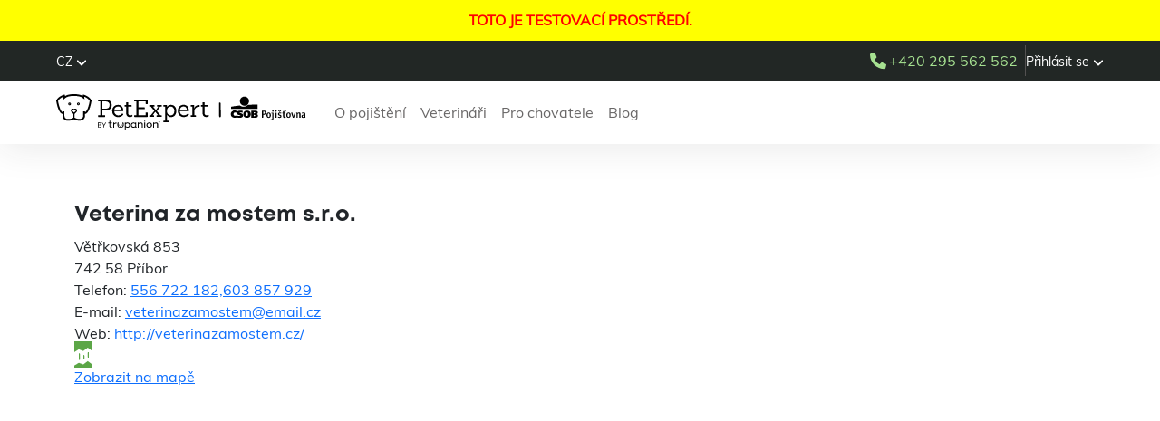

--- FILE ---
content_type: text/html; charset=UTF-8
request_url: https://dev.petexpert.cz/vet/veterina-za-mostem-s-r-o-
body_size: 11708
content:
<!DOCTYPE html>
<html lang="cs">
<head>
    <link rel="canonical" href="/vet/veterina-za-mostem-s-r-o-">
            <meta name="robots" content="noindex">
            <meta charset="utf-8">
    <meta name="description" content="Veterina za mostem s.r.o.">
    <meta content="Veterina za mostem s.r.o." property="og:title">
    <meta content="Veterina za mostem s.r.o." property="og:description">
    <meta content="Veterina za mostem s.r.o." property="twitter:title">
    <meta content="Veterina za mostem s.r.o." property="twitter:description">
    <meta property="og:type" content="website">
    <meta content="summary_large_image" name="twitter:card">
    <meta name="viewport" content="width=device-width, initial-scale=1">
    <!--meta 
    http-equiv="Content-Security-Policy"
    content="
        default-src *; 
        base-uri 'none'; 
        object-src 'none'
    "-->
    <title>Veterina za mostem s.r.o.</title>
    <link href="/css/normalize.css" rel="stylesheet" type="text/css">
    <link href="https://cdn.jsdelivr.net/npm/bootstrap@5.3.3/dist/css/bootstrap.min.css" rel="stylesheet" integrity="sha384-QWTKZyjpPEjISv5WaRU9OFeRpok6YctnYmDr5pNlyT2bRjXh0JMhjY6hW+ALEwIH" crossorigin="anonymous">
    <link href="https://cdn.jsdelivr.net/npm/intl-tel-input@18.1.1/build/css/intlTelInput.css" rel="stylesheet">
    <!--link href="/css/webflow.css?v=3.12" rel="stylesheet" type="text/css">
    <link href="/css/wf.css?v=3.12" rel="stylesheet" type="text/css">
    <link href="/css/mods.css?v=3.12" rel="stylesheet" type="text/css">
    <link href="/css/select2.css?v=3.12" rel="stylesheet" type="text/css">
    <link href="/css/style-old.css?v=3.12" rel="stylesheet" type="text/css"-->
    <link rel="stylesheet" href="https://cdn.jsdelivr.net/npm/swiper@11/swiper-bundle.min.css">
    <link href="/css/style.css?v=3.12" rel="stylesheet" type="text/css">
    <link href="/css/dropzone.css?v=3.12" rel="stylesheet" type="text/css">
            <link href="/css/overlay.css?v=3.12" rel="stylesheet" type="text/css">
        
    <script id="Cookiebot" src="https://consent.cookiebot.com/uc.js" data-cbid="541cf7a6-41f9-403b-8da0-88a867f9f1a0" data-blockingmode="manual" type="text/javascript" nonce="0c6275175a67c5c4b62549840755008b"></script>
    <script src="https://code.jquery.com/jquery-3.6.1.min.js" integrity="sha256-o88AwQnZB+VDvE9tvIXrMQaPlFFSUTR+nldQm1LuPXQ=" crossorigin="anonymous" nonce="0c6275175a67c5c4b62549840755008b" data-cookieconsent="ignore"></script>
    <script src="https://cdnjs.cloudflare.com/ajax/libs/slick-carousel/1.9.0/slick.min.js" nonce="0c6275175a67c5c4b62549840755008b"></script>
    <script src="https://code.jquery.com/ui/1.13.2/jquery-ui.js" nonce="0c6275175a67c5c4b62549840755008b" data-cookieconsent="ignore"></script>
    <script src="https://cdn.jsdelivr.net/npm/bootstrap@5.3.3/dist/js/bootstrap.bundle.min.js" integrity="sha384-YvpcrYf0tY3lHB60NNkmXc5s9fDVZLESaAA55NDzOxhy9GkcIdslK1eN7N6jIeHz" crossorigin="anonymous"></script>
    <script src="https://ajax.googleapis.com/ajax/libs/webfont/1.6.26/webfont.js" type="text/javascript" nonce="0c6275175a67c5c4b62549840755008b"></script>
    <script src="https://kit.fontawesome.com/557b56012a.js" crossorigin="anonymous" nonce="0c6275175a67c5c4b62549840755008b"></script>
    <!-- [if lt IE 9]><script src="https://cdnjs.cloudflare.com/ajax/libs/html5shiv/3.7.3/html5shiv.min.js" type="text/javascript"></script><![endif] -->
    <script type="text/javascript">!function(o,c){var n=c.documentElement,t=" w-mod-";n.className+=t+"js",("ontouchstart"in o||o.DocumentTouch&&c instanceof DocumentTouch)&&(n.className+=t+"touch")}(window,document);</script>
    <script src="https://www.google.com/recaptcha/api.js" type="text/javascript" nonce="0c6275175a67c5c4b62549840755008b"></script><!--  COMMON TAGS ACROSS WEBSITE  -->
    <script src="https://cdnjs.cloudflare.com/ajax/libs/select2/4.0.10/js/select2.full.js" nonce="0c6275175a67c5c4b62549840755008b"></script>
    <script>$(document).on('select2:open', function(e) { document.querySelector(`[aria-controls="select2-${e.target.id}-results"]`).focus(); });</script>
    <script src="https://cdn.jsdelivr.net/npm/vanillajs-datepicker@1.3.4/dist/js/datepicker-full.min.js"></script>
    <script src="https://cdn.jsdelivr.net/npm/vanillajs-datepicker@1.3.4/dist/js/locales/cs.js"></script>
    <script src="https://cdn.jsdelivr.net/npm/intl-tel-input@18.1.1/build/js/intlTelInput.min.js"></script>
    <script src="https://cdn.jsdelivr.net/npm/swiper@11/swiper-bundle.min.js"></script>
    <script src="https://unpkg.com/@dotlottie/player-component@2.7.12/dist/dotlottie-player.mjs" type="module"></script>
    <link href="/images/favicon.png" rel="shortcut icon" type="image/x-icon">
    <link href="/images/webclip.png" rel="apple-touch-icon">
    <meta name="author" content="PetExpert">
    <meta name="robots" content="robots">
    <meta property="og:image" content="https://dev.petexpert.cz/images/og-image.png">
    <meta property="og:site_name" content="PetExpert">
    <meta property="og:url" content="https://dev.petexpert.cz">
    <meta name="dc.title" content="Veterina za mostem s.r.o.">
    <meta name="dc.subject" content="Pojištění psů a koček">
    <meta name="dc.description" content="Veterina za mostem s.r.o.">
    <meta name="dc.publisher" content="PetExpert">
    <meta name="dc.rights" content="All rights reserved.">
    <meta name="msapplication-TileColor" content="#ffffff">
    <meta name="msapplication-TileImage" content="/images/ms-icon-144x144.png">
    <meta name="theme-color" content="#ffffff">
    <meta name="format-detection" content="telephone=no">
    <link rel="apple-touch-icon" sizes="57x57" href="/images/apple-icon-57x57.png">
    <link rel="apple-touch-icon" sizes="60x60" href="/images/apple-icon-60x60.png">
    <link rel="apple-touch-icon" sizes="72x72" href="/images/apple-icon-72x72.png">
    <link rel="apple-touch-icon" sizes="76x76" href="/images/apple-icon-76x76.png">
    <link rel="apple-touch-icon" sizes="114x114" href="/images/apple-icon-114x114.png">
    <link rel="apple-touch-icon" sizes="120x120" href="/images/apple-icon-120x120.png">
    <link rel="apple-touch-icon" sizes="144x144" href="/images/apple-icon-144x144.png">
    <link rel="apple-touch-icon" sizes="152x152" href="/images/apple-icon-152x152.png">
    <link rel="apple-touch-icon" sizes="180x180" href="/images/apple-icon-180x180.png">
    <link rel="icon" type="image/png" sizes="192x192" href="/images/android-icon-192x192.png">
    <link rel="icon" type="image/png" sizes="32x32" href="/images/favicon-32x32.png">
    <link rel="icon" type="image/png" sizes="96x96" href="/images/favicon-96x96.png">
    <link rel="icon" type="image/png" sizes="16x16" href="/images/favicon-16x16.png">
    <link rel="stylesheet" href="https://cdnjs.cloudflare.com/ajax/libs/slick-carousel/1.9.0/slick.min.css" nonce="0c6275175a67c5c4b62549840755008b">
    <link rel="stylesheet" href="https://cdnjs.cloudflare.com/ajax/libs/slick-carousel/1.9.0/slick-theme.css" nonce="0c6275175a67c5c4b62549840755008b">
    <link rel="stylesheet" href="https://code.jquery.com/ui/1.12.1/themes/base/jquery-ui.css" nonce="0c6275175a67c5c4b62549840755008b">
    <link rel="stylesheet" href="https://cdn.jsdelivr.net/npm/vanillajs-datepicker@1.3.4/dist/css/datepicker.min.css">
    <!-- MS CLARITY -->
<!--script type="text/javascript">
    (function(c,l,a,r,i,t,y){
        c[a]=c[a]||function(){(c[a].q=c[a].q||[]).push(arguments)};
        t=l.createElement(r);t.async=1;t.src="https://www.clarity.ms/tag/"+i;
        y=l.getElementsByTagName(r)[0];y.parentNode.insertBefore(t,y);
    })(window, document, "clarity", "script", "awcp2axz5g");
</script-->

<script defer data-domain="petexpert.cz" src="https://plausible.io/js/script.pageview-props.tagged-events.js"></script>
<script>window.plausible = window.plausible || function() { (window.plausible.q = window.plausible.q || []).push(arguments) }</script>
<script data-cookieconsent="ignore">
    window.dataLayer = window.dataLayer || [];
    function gtag() { dataLayer.push(arguments); }
    gtag("consent", "default", {
        ad_personalization: "denied",
        ad_storage: "denied",
        ad_user_data: "denied",
        analytics_storage: "denied",
        functionality_storage: "denied",
        personalization_storage: "denied",
        security_storage: "granted",
        wait_for_update: 500
    });
    gtag("set", "ads_data_redaction", true);
</script>

<!-- Google Tag Manager -->
<script>(function(w,d,s,l,i){w[l]=w[l]||[];w[l].push({'gtm.start':
new Date().getTime(),event:'gtm.js'});var f=d.getElementsByTagName(s)[0],
j=d.createElement(s),dl=l!='dataLayer'?'&l='+l:'';j.async=true;j.src=
'https://www.googletagmanager.com/gtm.js?id='+i+dl;f.parentNode.insertBefore(j,f);
})(window,document,'script','dataLayer','GTM-MZT7GFDT');</script>
<!-- End Google Tag Manager -->

<!-- Google tag (gtag.js) -->
<script async src="https://www.googletagmanager.com/gtag/js?id=AW-809265675"></script>
<script>
  gtag('js', new Date());

  gtag('config', 'UA-117925174-1');
  gtag('config', 'AW-809265675', {
    'conversion_linker': false,
    'cookie_flags': 'SameSite=None; Secure'
  });
</script>

<!-- Meta Pixel Code -->
<!--
<script>
    !function(f,b,e,v,n,t,s)
    {if(f.fbq)return;n=f.fbq=function(){n.callMethod?
        n.callMethod.apply(n,arguments):n.queue.push(arguments)};
        if(!f._fbq)f._fbq=n;n.push=n;n.loaded=!0;n.version='2.0';
        n.queue=[];t=b.createElement(e);t.async=!0;
        t.src=v;s=b.getElementsByTagName(e)[0];
        s.parentNode.insertBefore(t,s)}(window, document,'script',
        'https://connect.facebook.net/en_US/fbevents.js');
    fbq('init', '210918796278341');
    fbq('track', 'PageView');
</script>
<noscript>
    <img height="1" width="1" style="display:none" src="https://www.facebook.com/tr?id=210918796278341&ev=PageView&noscript=1"
/></noscript>
-->
<!-- End Meta Pixel Code -->

<!--  Seznam Code  -->
<script type="text/javascript" src="https://c.seznam.cz/js/rc.js" data-cookieconsent="ignore"></script>
<script data-cookieconsent="ignore">
    var retargetingConf = {
        rtgId: 54456,
        consent: Cookiebot.consent.marketing ? 1 : 0
    };
    if (window.rc && window.rc.retargetingHit) {
        window.rc.retargetingHit(retargetingConf);
    }
    window.addEventListener('CookiebotOnAccept', function (e) {
        retargetingConf.consent = Cookiebot.consent.marketing ? 1 : 0;
        if (window.rc && window.rc.retargetingHit) { 
            window.rc.retargetingHit(retargetingConf);
        }
    }, false);
</script>

<!-- TikTok -->
<!-- <script>
!function (w, d, t) {
  w.TiktokAnalyticsObject=t;var ttq=w[t]=w[t]||[];ttq.methods=["page","track","identify","instances","debug","on","off","once","ready","alias","group","enableCookie","disableCookie"],ttq.setAndDefer=function(t,e){t[e]=function(){t.push([e].concat(Array.prototype.slice.call(arguments,0)))}};for(var i=0;i<ttq.methods.length;i++)ttq.setAndDefer(ttq,ttq.methods[i]);ttq.instance=function(t){for(var e=ttq._i[t]||[],n=0;n<ttq.methods.length;n++)ttq.setAndDefer(e,ttq.methods[n]);return e},ttq.load=function(e,n){var i="https://analytics.tiktok.com/i18n/pixel/events.js";ttq._i=ttq._i||{},ttq._i[e]=[],ttq._i[e]._u=i,ttq._t=ttq._t||{},ttq._t[e]=+new Date,ttq._o=ttq._o||{},ttq._o[e]=n||{};var o=document.createElement("script");o.type="text/javascript",o.async=!0,o.src=i+"?sdkid="+e+"&lib="+t;var a=document.getElementsByTagName("script")[0];a.parentNode.insertBefore(o,a)};

  ttq.load('CBTP6A3C77U606K8EMQ0');
  ttq.page();
}(window, document, 'ttq');
</script> -->

<!--  Smartsupp Live Chat script  -->
<script type="text/javascript">
    var _smartsupp = _smartsupp || {};
    _smartsupp.key = '8b7c22f03d28cbc93dcc5f1d1d89ccb6caf58410';
    window.smartsupp||(function(d) {
        var s,c,o=smartsupp=function(){ o._.push(arguments)};o._=[];
        s=d.getElementsByTagName('script')[0];c=d.createElement('script');
        c.type='text/javascript';c.charset='utf-8';c.async=true;
        c.src='https://www.smartsuppchat.com/loader.js?';s.parentNode.insertBefore(c,s);
    })(document);
</script>
<script>
    if (typeof window.smartsupp === 'function') {
        smartsupp('group', 'lMhFCxgveX');
    }
</script>
<script>
    // !function (w, d, t) {
    //     w.TiktokAnalyticsObject=t;var ttq=w[t]=w[t]||[];ttq.methods=["page","track","identify","instances","debug","on","off","once","ready","alias","group","enableCookie","disableCookie"],ttq.setAndDefer=function(t,e){t[e]=function(){t.push([e].concat(Array.prototype.slice.call(arguments,0)))}};for(var i=0;i<ttq.methods.length;i++)ttq.setAndDefer(ttq,ttq.methods[i]);ttq.instance=function(t){for(var e=ttq._i[t]||[],n=0;n<ttq.methods.length;n++
    //     )ttq.setAndDefer(e,ttq.methods[n]);return e},ttq.load=function(e,n){var i="https://analytics.tiktok.com/i18n/pixel/events.js";ttq._i=ttq._i||{},ttq._i[e]=[],ttq._i[e]._u=i,ttq._t=ttq._t||{},ttq._t[e]=+new Date,ttq._o=ttq._o||{},ttq._o[e]=n||{};n=document.createElement("script");n.type="text/javascript",n.async=!0,n.src=i+"?sdkid="+e+"&lib="+t;e=document.getElementsByTagName("script")[0];e.parentNode.insertBefore(n,e)};

    //     ttq.load('CBTP6A3C77U606K8EMQ0');
    //     ttq.page();
    // }(window, document, 'ttq');
</script>
<script>
    function runTracking(sector) {
        if (Cookiebot.consent.marketing) {
            var locale = "cs-cz";

            switch (sector) {
                case 's1':
                    plausible("Q&B Step 1", { props: { locale: locale } });
                    break;
                case 's2_0':
                    // fbq('track', '1_krok_sjednani_pojisteni');
                    // var refcode;
                    // if (policy.s1.partnercode === "") {
                    //     refcode = "DIRECT";
                    // } else {
                    //     refcode = policy.s1.partnercode;
                    // }
                    // gtag('event', 'select_content', {
                    //     "promotions": [{
                    //         "id": refcode,
                    //         "name": refcode,
                    //     }]
                    // });
                    // ttq.track('ViewContent');
                    break;
                case 's2':
                    plausible("Q&B Step 2", { props: { locale: locale } });
                    break;
                case 's3_0':
                    // plausible("QB Step2");
                    // fbq('track', '2_krok_nabidka_pojisteni');
                    // gtag('event', 'add_to_cart', {
                    //     "items": [{
                    //         "id": "",
                    //         "name": products[policy.s1.animaltype][policy.s2.product]["name"],
                    //         "category": policy.s1.animaltype,
                    //         "brand": "PetExpert",
                    //         "variant": "",
                    //         "price": 0,
                    //         "quantity": 1
                    //     }]
                    // });
                    // ttq.track('AddToCart');
                    break;
                case 's3':
                    plausible("Q&B Step 3", { props: { locale: locale } });
                    break;
                case 's4_0':
                    // plausible("QB Step3");
                    // fbq('track', '3_krok_osobni_udaje');
                    // gtag('event', 'begin_checkout', {
                    //     "items": [{
                    //         "id": "",
                    //         "name": products[policy.s1.animaltype][policy.s2.product]["name"],
                    //         "category": policy.s1.animaltype,
                    //         "brand": "PetExpert",
                    //         "variant": "",
                    //         "price": 0,
                    //         "quantity": 1,
                    //         "checkout_step": 1
                    //     }]
                    // });
                    // ttq.track('InitiateCheckout');
                    break;
                case 's4':
                    // plausible("QB Step4");
                    // fbq('track', '4_krok_s4');
                    // gtag('event', 'conversion', {'send_to': 'AW-809265675/9PgOCMeklt4BEIvU8YED'});
                    // gtag('event', 'purchase', {
                    //     "transaction_id": returnData.policynr,
                    //     "affiliation": returnData.partnercode,
                    //     "value": returnData.price,
                    //     "currency": returnData.currency,
                    //     "tax": 0,
                    //     "items": [{
                    //         "id": returnData.pcode,
                    //         "name": returnData.productname,
                    //         "category": returnData.animaltype,
                    //         "brand": "PetExpert",
                    //         "variant": "",
                    //         "price": returnData.price,
                    //         "quantity": 1,
                    //         "list_name": "S2"
                    //     }]
                    // });
                    plausible("Q&B Step 4", { props: { locale: locale } });
                    // ttq.track('PlaceAnOrder');
                    break;
                case 's4.1':
                    plausible("Q&B Step 4 Purchase Success page", { props: { locale: locale } });
                    // fbq('track', 'Purchase', 'Final_Conversion_CZ');
                    break;
                case 's5':
                    plausible("Q&B Step 5", { props: { locale: locale } });
                    break;
                case 's5.1':
                    plausible("Q&B Step 5 - Purchase Success page", { props: { locale: locale } });
                    // fbq('track', 'Purchase', 'Final_Conversion_CZ');
                    break;
                case 't1':
                    // fbq('track', 'Travel_Step_1_CZ');
                    plausible("Q&B Step 1 Travel", { props: { locale: locale } });
                    break;
                case 't2':
                    // fbq('track', 'Travel_Step_2_CZ');
                    plausible("Q&B Step 2 Travel", { props: { locale: locale } });
                    break;
                case 't3':
                    // fbq('track', 'Travel_Step_3_CZ');
                    plausible("Q&B Step 3 Travel", { props: { locale: locale } });
                    break;
                case 't4':
                    // fbq('track', 'Travel_Step_4_CZ');
                    plausible("Q&B Step 4 Travel", { props: { locale: locale } });
                    // gtag('event', 'conversion', {
                    //     'send_to': 'AW-809265675/--cGCODCjMMDEIvU8YED',
                    //     'transaction_id': returnData.policynr
                    // });
                    // gtag('js', new Date());
                    // gtag('config', 'AW-809265675');
                    break;
                case 't5':
                    plausible("Q&B Step 5", { props: { locale: locale } });
                    // fbq('track', 'Travel_Step_5_CZ');
                    break;
                case 't5.1':
                    // fbq('track', 'Purchase', 'Travel_Final_Conversion_CZ');
                    plausible("Q&B Step 5 Travel - Success page", { props: { locale: locale } });
                    break;
                case 'phone':
                    // fbq('track', 'Click_Phone_CZ');
                    break;
                case 's1-csob':
                    plausible("Q&B Step 1 CSOB", { props: { locale: locale } });
                    break;
                case 's2-csob':
                    plausible("Q&B Step 2 CSOB", { props: { locale: locale } });
                    break;
                case 's3-csob':
                    plausible("Q&B Step 3 CSOB", { props: { locale: locale } });
                    break;
                case 's4-csob':
                    plausible("Q&B Step 4 CSOB", { props: { locale: locale } });
                    break;
                case 's5-csob':
                    plausible("Q&B Step 5 CSOB", { props: { locale: locale } });
                    break;
                case 's5.1-csob':
                    plausible("Q&B Step 7 CSOB Purchase Success page", { props: { locale: locale } });
                    break;
            }
        }
        switch (sector) {
            case 's4':
                var conversionConf = {
                    id: 100046766,
                    value: returnData.price,
                    consent: Cookiebot.consent.marketing ? 1 : 0
                };

                if (window.rc && window.rc.conversionHit) {
                    window.rc.conversionHit(conversionConf);
                }
                break;
            case 't4':
                var conversionConfTravel = {
                    id: 100147823,
                    value: returnData.price,
                    consent: Cookiebot.consent.marketing ? 1 : 0
                };

                if (window.rc && window.rc.conversionHit) {
                    window.rc.conversionHit(conversionConfTravel);
                }
                break;
            case 'breeder-register':
                plausible("Breeder Register", { props: { locale: locale } });
                break;
            case 'breeder-portal-signin':
                plausible("Breeder Portal Signin", { props: { locale: locale } });
                break;
            case 'breeder-contact':
                plausible("Breeder Contact", { props: { locale: locale } });
                break;
        }
    }
</script>
<script>
    function sendGtag(sector) {
        if (Cookiebot.consent.marketing) {
            switch (sector) {
                case 's1':
                    function gtag_report_conversion_1(url) {
                        var callback = function () {
                            if (typeof(url) != 'undefined') {
                            window.location = url;
                            }
                        };
                        gtag('event', 'conversion', {
                            'send_to': 'AW-809265675/kum7CM258p8aEIvU8YED',
                            'value': 1.0,
                            'currency': 'CZK',
                            'event_callback': callback
                        });
                        return false;
                    }
                    gtag_report_conversion_1();
                    break;
                case 's2':
                    function gtag_report_conversion_2(url) {
                        var callback = function () {
                            if (typeof(url) != 'undefined') {
                            window.location = url;
                            }
                        };
                        gtag('event', 'conversion', {
                            'send_to': 'AW-809265675/qnmPCMi68p8aEIvU8YED',
                            'value': 1.0,
                            'currency': 'CZK',
                            'event_callback': callback
                        });
                        return false;
                    }
                    gtag_report_conversion_2();
                    break;
                case 's3':
                    function gtag_report_conversion_3(url) {
                        var callback = function () {
                            if (typeof(url) != 'undefined') {
                            window.location = url;
                            }
                        };
                        gtag('event', 'conversion', {
                            'send_to': 'AW-809265675/JQaVCMu68p8aEIvU8YED',
                            'value': 1.0,
                            'currency': 'CZK',
                            'event_callback': callback
                        });
                        return false;
                    }
                    gtag_report_conversion_3();
                    break;
                case 's4':
                    function gtag_report_conversion_4(url) {
                        var callback = function () {
                            if (typeof(url) != 'undefined') {
                            window.location = url;
                            }
                        };
                        gtag('event', 'conversion', {
                            'send_to': 'AW-809265675/Ej8fCM668p8aEIvU8YED',
                            'value': 1.0,
                            'currency': 'CZK',
                            'event_callback': callback
                        });
                        return false;
                    }
                    gtag_report_conversion_4();
                    break;
                case 's4.1':
                    gtag('event', 'conversion', {
                        'send_to': 'AW-809265675/Hi3kCNfJ8p8aEIvU8YED',
                        'value': 1.0,
                        'currency': 'CZK',
                        'transaction_id': ''
                    });
                    break;
            }
        }
    }

    function sendDataLayer(type, data = null) {
        if (window.Cookiebot && Cookiebot.consent && Cookiebot.consent.marketing) {
            switch (type) {
                case "A01":
                    dataLayer.push({
                        event: "event",
                        event_id: "A01",
                        event_name: "start_quote"
                    });
                    break;
                case "A02":
                    dataLayer.push({
                        event: "event",
                        event_id: "A02",
                        event_name: "add_basic_info"
                    });
                    break;
                case "A03":
                    dataLayer.push({
                        event: "event",
                        event_id: "A03",
                        event_name: "add_pet_info",
                        event_parameter_name_1: "pet",
                        event_parameter_value_1: data
                    });
                    break;
                case "A04":
                    dataLayer.push({
                        event: "event",
                        event_id: "A04",
                        event_name: "select_payment_conditions",
                        event_parameter_name_1: "deductible",
                        event_parameter_value_1: data.deductible,
                        event_parameter_name_2: "annual_limit",
                        event_parameter_value_2: data.annual_limit,
                        event_parameter_name_3: "minimum_deductible",
                        event_parameter_value_3: data.minimum_deductible
                    });
                    break;
                case "A05":
                    dataLayer.push({
                        event: "event",
                        event_id: "A05",
                        event_name: "add_personal_info"
                    })
                    break;
                case "A06":
                    dataLayer.push({
                        event: "event",
                        event_id: "A06",
                        event_name: "add_draft_created",
                        event_parameter_name_2: "payment_method",
                        event_parameter_value_2: data
                    });
                    break;
                case "A07":
                    dataLayer.push({
                        event: "event",
                        event_id: "A07",
                        event_name: "purchase",
                        event_parameter_name_1: "value",
                        event_parameter_value_1: data.value,
                        event_parameter_name_2: "currency",
                        event_parameter_value_2: data.currency,
                        event_parameter_name_3: "billing_cycle",
                        event_parameter_value_3: data.billing_cycle
                    });
                    break;
                case "B01":
                    dataLayer.push({
                        event: "event",
                        event_id: "B01",
                        event_name: "call"
                    });
                    break;
                case "A01_travel":
                    dataLayer.push({
                        event: "event",
                        event_id: "A01",
                        event_name: "start_quote"
                    });
                    break;
                case "A02_travel":
                    dataLayer.push({
                        event: "event",
                        event_id: "A02",
                        event_name: "add_pet_basic_info",
                        event_parameter_name_1: "petexpert_customer",
                        event_parameter_value_1: data.answer,
                        event_parameter_name_2: "pet",
                        event_parameter_value_2: data.pet
                    })
                    break;
                case "A03_travel":
                    dataLayer.push({
                        event: "event",
                        event_id: "A03",
                        event_name: "add_travel_info"
                    })
                    break;
                case "A04_travel":
                    dataLayer.push({
                        event: "event",
                        event_id: "A04",
                        event_name: "select_price_page"
                    });
                    break;
                case "A05_travel":
                    dataLayer.push({
                        event: "event",
                        event_id: "A05",
                        event_name: "add_personal_info"
                    });
                    break;
                case "A06_travel":
                    dataLayer.push({
                        event: "event",
                        event_id: "A06",
                        event_name: "add_draft_created",
                        event_parameter_name_2: "payment_method",
                        event_parameter_value_2: data,
                    });
                    break;
                case "A07_travel":
                    dataLayer.push({
                        event: "event",
                        event_id: "A07",
                        event_name: "purchase",
                        event_parameter_name_1: "value",
                        event_parameter_value_1: data.value,
                        event_parameter_name_2: "currency",
                        event_parameter_value_2: data.currency
                    });
                    break;
                case "B01_travel":
                    dataLayer.push({
                        event: "event",
                        event_id: "B01",
                        event_name: "call"
                    })
                    break;
            }
        }
    }
</script>
</head>

<body  class="has-testbanner">
<a class="skip-link" href="#main">Přeskočit na hlavní obsah</a>
<!-- Google Tag Manager (noscript) -->
<noscript><iframe src="https://www.googletagmanager.com/ns.html?id=GTM-MZT7GFDT"
height="0" width="0" style="display:none;visibility:hidden"></iframe></noscript>
<!-- End Google Tag Manager (noscript) -->        <div class="testbanner">TOTO JE TESTOVACÍ PROSTŘEDÍ.</div>
        
<header class="page-header">
    <div class="top-header d-flex justify-content-between">
        <div class="top-header-left">
                        <div class="dropdown language-dropdown">
                <a href="#"
                   class="dropdown-toggle language-selector"
                   id="language-selector"
                   role="button"
                   data-bs-toggle="dropdown"
                   aria-expanded="false"
                   aria-haspopup="menu"
                   aria-label="Změnit jazyk. Aktuálně: CZ"
                >
                    <span>CZ</span>
                    <svg aria-hidden="true" focusable="false" data-prefix="fas" data-icon="angle-down" role="img" xmlns="http://www.w3.org/2000/svg" viewBox="0 0 448 512" data-fa-i2svg="">
    <path fill="currentColor" d="M201.4 374.6c12.5 12.5 32.8 12.5 45.3 0l160-160c12.5-12.5 12.5-32.8 0-45.3s-32.8-12.5-45.3 0L224 306.7 86.6 169.4c-12.5-12.5-32.8-12.5-45.3 0s-12.5 32.8 0 45.3l160 160z"></path>
</svg>                </a>
                <div class="dropdown-menu" aria-labelledby="language-selector">
                                            <a href="/cs"
                           class="dropdown-item active"
                            aria-current="true">
                            CZ                                                            <img src="/../images/icons/checkmark-blue.svg" alt="" aria-hidden="true"/>
                                                    </a>
                                                <a href="/en"
                           class="dropdown-item "
                            >
                            EN                                                    </a>
                                        </div>
            </div>
                    </div>

        <div class="top-header-right d-flex align-items-center gap-2">
            <a class="pe-2 mobile" style="border-right: 1px solid #535151;"
               onclick="runTracking('phone');"
               href="tel:+420295562562"
               aria-label="Zavolat do PetExpert na +420295562562"
            >
                <img src="/images/icons/phone-green.svg" alt="" role="presentation" >
            </a>

            <a class="navbar-phone navbar-phone-top desktop"
               href="tel:+420295562562"
               onclick="runTracking('phone');"
               aria-label="Zavolat do PetExpert na +420295562562"
            >
                <img src="/images/icons/phone-green.svg" alt="" role="presentation"  aria-hidden="true">
                +420 295 562 562            </a>

            <div class="dropdown">
                <a href="#"
                   class="dropdown-toggle"
                   id="login-menu"
                   role="button"
                   data-bs-toggle="dropdown"
                   aria-expanded="false"
                   aria-haspopup="menu"
                >
                    <span>Přihlásit se</span>
                    <span aria-hidden="true">
                        <svg aria-hidden="true" focusable="false" data-prefix="fas" data-icon="angle-down" role="img" xmlns="http://www.w3.org/2000/svg" viewBox="0 0 448 512" data-fa-i2svg="">
    <path fill="currentColor" d="M201.4 374.6c12.5 12.5 32.8 12.5 45.3 0l160-160c12.5-12.5 12.5-32.8 0-45.3s-32.8-12.5-45.3 0L224 306.7 86.6 169.4c-12.5-12.5-32.8-12.5-45.3 0s-12.5 32.8 0 45.3l160 160z"></path>
</svg>                    </span>
                </a>
                <ul class="dropdown-menu" aria-labelledby="login-menu">
                    <li><a class="dropdown-item" href="/klient/prihlaseni">Klientská zóna</a></li>
                    <li><a class="dropdown-item" href="https://chovatel.petexpert.cz">Portál chovatele</a></li>
                    <li><a class="dropdown-item" href="https://partner.petexpert.cz">Portál partnera</a></li>
                </ul>
            </div>
        </div>
    </div>

    <div class="bottom-header d-flex">
        <nav class="navbar navbar-expand-md navbar-light" aria-label="Hlavní navigace">
            <div class="container-fluid">
                <div class="navbar-header">
                    <button class="navbar-toggler" type="button"
                            data-bs-toggle="collapse" data-bs-target="#navbarSupportedContent"
                            aria-controls="navbarSupportedContent" aria-expanded="false"
                            aria-label="Otevřít menu">
                        <svg width="24" height="24" viewBox="0 0 24 24" fill="none" xmlns="http://www.w3.org/2000/svg">
    <path fill-rule="evenodd" clip-rule="evenodd" d="M2.86086 6C2.74074 6 2.62729 5.97701 2.52052 5.93103C2.41375 5.88506 2.32032 5.81609 2.24024 5.72414C2.16016 5.61686 2.1001 5.50575 2.06006 5.3908C2.02002 5.27586 2 5.14176 2 4.98851C2 4.85057 2.02002 4.72031 2.06006 4.5977C2.1001 4.4751 2.16016 4.36782 2.24024 4.27586C2.32032 4.18391 2.41375 4.11494 2.52052 4.06897C2.62729 4.02299 2.74074 4 2.86086 4H21.1391C21.2593 4 21.3727 4.02299 21.4795 4.06897C21.5863 4.11494 21.6797 4.18391 21.7598 4.27586C21.8398 4.36782 21.8999 4.4751 21.9399 4.5977C21.98 4.72031 22 4.85057 22 4.98851C22 5.14176 21.98 5.27586 21.9399 5.3908C21.8999 5.50575 21.8398 5.61686 21.7598 5.72414C21.6797 5.81609 21.5863 5.88506 21.4795 5.93103C21.3727 5.97701 21.2593 6 21.1391 6H2.86086ZM2.86086 13C2.74074 13 2.62729 12.9767 2.52052 12.9302C2.41375 12.8837 2.32032 12.814 2.24024 12.7209C2.16016 12.6279 2.1001 12.5194 2.06006 12.3953C2.02002 12.2713 2 12.1395 2 12C2 11.8605 2.02002 11.7287 2.06006 11.6047C2.1001 11.4806 2.16016 11.3721 2.24024 11.2791C2.32032 11.186 2.41375 11.1163 2.52052 11.0698C2.62729 11.0233 2.74074 11 2.86086 11H21.1391C21.2593 11 21.3727 11.0233 21.4795 11.0698C21.5863 11.1163 21.6797 11.186 21.7598 11.2791C21.8398 11.3721 21.8999 11.4806 21.9399 11.6047C21.98 11.7287 22 11.8605 22 12C22 12.1395 21.98 12.2713 21.9399 12.3953C21.8999 12.5194 21.8398 12.6279 21.7598 12.7209C21.6797 12.814 21.5863 12.8837 21.4795 12.9302C21.3727 12.9767 21.2593 13 21.1391 13H2.86086ZM2.68869 20C2.59259 20 2.50183 19.977 2.41642 19.931C2.331 19.8851 2.25626 19.8161 2.19219 19.7241C2.12813 19.6169 2.08008 19.5057 2.04805 19.3908C2.01602 19.2759 2 19.1418 2 18.9885C2 18.8506 2.01602 18.7203 2.04805 18.5977C2.08008 18.4751 2.12813 18.3678 2.19219 18.2759C2.25626 18.1839 2.331 18.1149 2.41642 18.069C2.50183 18.023 2.59259 18 2.68869 18H17.3113C17.4074 18 17.4982 18.023 17.5836 18.069C17.669 18.1149 17.7437 18.1839 17.8078 18.2759C17.8719 18.3678 17.9199 18.4751 17.952 18.5977C17.984 18.7203 18 18.8506 18 18.9885C18 19.1418 17.984 19.2759 17.952 19.3908C17.9199 19.5057 17.8719 19.6169 17.8078 19.7241C17.7437 19.8161 17.669 19.8851 17.5836 19.931C17.4982 19.977 17.4074 20 17.3113 20H2.68869Z" fill="#222725"/>
</svg>                    </button>

                    <a class="navbar-brand"
                       aria-label="PetExpert – úvodní stránka"
                       href="/cs">
                        <img src="/images/petexpert-trupanion-csob-black.svg" alt="" role="presentation"  class="header-img" />
                    </a>
                </div>

                <div class="collapse navbar-collapse" id="navbarSupportedContent">
                    <ul class="navbar-nav me-auto mb-lg-0">
                        <li class="nav-item">
                            <a class="nav-link"
                               href="/urovne-pojisteni"
                                >
                                O pojištění                            </a>
                        </li>
                        <li class="nav-item">
                            <a class="nav-link"
                               href="/smluvni-veterinari"
                                >
                                Veterináři                            </a>
                        </li>
                        <li class="nav-item">
                            <a class="nav-link"
                               href="/chovatele"
                                >
                                Pro chovatele                            </a>
                        </li>
                        <li class="nav-item">
                            <a class="nav-link"
                               href="/blog"
                                >
                                Blog                            </a>
                        </li>
                    </ul>
                </div>
            </div>
        </nav>
    </div>

    <div class="mobile-navbar" id="mobile-navbar">
        <div class="nav-item nav-item-flex">
            <a id="nav-products-link"
               class="nav-link"
               href="/urovne-pojisteni"
                >
                O pojištění            </a>
            <button class="nav-link-acordion collapsed"
                    type="button"
                    id="navbarCollapseHeading"
                    data-bs-toggle="collapse"
                    data-bs-target="#navbarCollapse"
                    aria-expanded="false"
                    aria-controls="navbarCollapse"
                    aria-label="Otevřít podnabídku"
            >
                <img src="/images/icons/angle-left-blue.svg" alt="" role="presentation"  aria-hidden="true">
            </button>
        </div>

        <div class="collapse"
             id="navbarCollapse"
             role="region"
             aria-labelledby="navbarCollapseHeading"
             data-bs-parent="#mobile-navbar"
        >
            <hr>
            <div class="nav-item nav-item-accordion">
                <a class="nav-link"
                   href="/caste-dotazy"
                    >
                    Často kladené otázky                </a>
            </div>
        </div>

        <hr>
        <div class="nav-item">
            <a class="nav-link"
               href="/smluvni-veterinari"
                >
                Veterináři            </a>
        </div>
        <hr>
        <div class="nav-item">
            <a class="nav-link"
               href="/chovatele"
                >
                Pro chovatele            </a>
        </div>
        <hr>
        <div class="nav-item">
            <a class="nav-link"
               href="/blog"
                >
                Blog            </a>
        </div>
        <hr>
        <div class="nav-item">
            <a class="nav-link"
               href="/sjednat-pojisteni"
                >
                Sjednat pojištění            </a>
        </div>
        <hr>
        <div class="nav-item">
            <a class="nav-link"
               href="/nacesty"
                >
                Cestovní pojištění            </a>
        </div>
        <hr>
        <div class="nav-item">
            <a class="nav-link"
               href="/klient/prihlaseni"
                >
                Klientská zóna            </a>
        </div>

        <div class="nav-button">
            <button type="button" id="close-button" aria-label="Zavřít menu">
                <img src="/images/icons/cross-blue-circle.svg" alt="" role="presentation"  aria-hidden="true">
            </button>
        </div>
    </div>
</header>

<script>
    const CI = "";
    $(document).ready(function () {
        $(".navbar-toggler").click(function () {
            $(".mobile-navbar").toggleClass("show");
            if ($(".mobile-navbar").hasClass("show")) {
                $('body').css('overflow', 'hidden');
            } else {
                $('body').css('overflow', 'auto');
            }
        });

        $("#close-button").click(function () {
            $(".navbar-toggler").click();
        });

        $("#close-button").on("keydown", function(e){
            if (e.key === "Enter" || e.key === " ") { e.preventDefault(); $(this).click(); }
        });
    });
</script>
<div class="main" id="main" role="main" tabindex="-1">
    <div class="section wf-section">
        <div class="container">
            <div class="search-header">
                <h2 class="text-white text-center">Veterina za mostem s.r.o.</h2>
            </div>
                            <div class="search_result-container">
                    <div class="contsearch search_result">
                        <h4 class="gsearch text-violet">Veterina za mostem s.r.o.</h4>
                        <div class="gsearch search-column">
                            <div>Větřkovská 853<br>742 58 Příbor</div>
                        </div>
                        <div class="gsearch search-column">
                            <div>
                                Telefon: <a href="tel://556 722 182,603 857 929">556 722 182,603 857 929</a><br>
                                E-mail: <a href="mailto:veterinazamostem@email.cz">veterinazamostem@email.cz</a><br>
                                Web: <a href="http://veterinazamostem.cz/" class="pink-link" target="_new" rel="noopener noreferrer">http://veterinazamostem.cz/</a>
                            </div>
                        </div>
                        <a data-lat="49.63457" data-lng="18.14515"
                           data-w-id="253067f2-f399-109c-c176-fb9ddff12224" href="#"
                           onClick="moveToLocation(49.63457, 18.14515)"
                           class="btn_map btn arrow btn-modal w-inline-block">
                            <img src="/images/black-map-folded-paper-symbol.svg" loading="lazy" alt="" role="presentation" class="icon">
                            <div>Zobrazit na mapě</div>
                        </a>
                    </div>
                </div>
                        </div>
    </div>
    <div style="display:none;opacity:0" class="modal">
        <div style="-webkit-transform:translate3d(0, 0, 0) scale3d(0.9, 0.9, 1) rotateX(0) rotateY(0) rotateZ(0) skew(0, 0);-moz-transform:translate3d(0, 0, 0) scale3d(0.9, 0.9, 1) rotateX(0) rotateY(0) rotateZ(0) skew(0, 0);-ms-transform:translate3d(0, 0, 0) scale3d(0.9, 0.9, 1) rotateX(0) rotateY(0) rotateZ(0) skew(0, 0);transform:translate3d(0, 0, 0) scale3d(0.9, 0.9, 1) rotateX(0) rotateY(0) rotateZ(0) skew(0, 0)" class="modal_content-wrapper">
            <a data-w-id="9dfdb1bf-2332-34f8-caa6-bc2d9d08ef98" href="#" class="close-modal w-inline-block">
                <img src="/images/acc-cancel.svg" loading="lazy" alt="" role="presentation">
            </a>
            <h3 class="vet_name_modal text-center"></h3>
            <div id="vetmap" class="vetmap">
                <div id="map" data-widget-latlng="49.81749199999999,15.472962" data-widget-zoom="7" data-enable-scroll="true" data-enable-touch="true" data-widget-tooltip="" data-widget-style="roadmap" class="w-widget w-widget-map"></div>
                <div>
                    <div class="text-block-5">
                        <a href="/mapa-partneru" target="_blank" class="pink-link" rel="noopener noreferrer"><br />
<b>Warning</b>:  Undefined array key "vets_mapsearch" in <b>/home/site/lego/vets/inc_body_vet.php</b> on line <b>47</b><br />
</a>
                    </div>
                </div>
            </div>
        </div>
    </div>
</div>
<script>
    $("html").attr("data-wf-page", "615aeb01550d5f710f1495a6");
</script>
<script src="/js/webflow.js?v=3.12" type="text/javascript"></script>
<script>
    $(".btn_map").removeClass("btn");
</script>
        <script type="text/javascript" src="https://developers.google.com/maps/documentation/javascript/examples/markerclusterer/markerclusterer.js" data-cookieconsent="ignore"></script>
        <script src="/js/google.php" type="text/javascript" data-cookieconsent="ignore"></script>
        <script async="" defer="" data-cookieconsent="ignore" src="https://maps.googleapis.com/maps/api/js?key=AIzaSyDPm1Z4DDEHxUiir8uqMe1NJXeXSFnPmeE&region=CZ&language=cs&callback=initMap&libraries=places"></script>
        </body>
</html>

--- FILE ---
content_type: text/css
request_url: https://dev.petexpert.cz/css/style.css?v=3.12
body_size: 163349
content:
@font-face {
    font-family: "Mulish";
    src: url("/fonts/muli-regular.ttf") format("truetype");
    font-weight: normal;
    font-style: normal;
}

@font-face {
    font-family: "MontB";
    src: url("/fonts/mont-bold.otf") format("opentype");
    font-style: normal;
}

body {
    font-family: "Mulish", sans-serif;
}

h1, h2, h3, h4, h5, h6 {
    font-family: "MontB", sans-serif;
}

a {
    padding-top: 5px;
    padding-bottom: 5px;
    margin-top: -5px;
    margin-bottom: -5px;
}

.mobile {
    display: none !important;
}

.load5 {
    position: fixed;
    width: 100%;
    height: 100%;
    top: 0;
    left: 0;
    display: flex;
    align-items: center;
    background-color: rgba(128, 128, 128, 0.5);
    z-index: 10000;
}

.load6{
    position: fixed;
    width: 300px;
    height: 300px;
    top: 50%;
    left: 50%;
    transform: translate(-50%, -50%);
    display: block;
    padding: 20px;
    align-items: center;
    text-align: center;
    background-color: #FFF;
    border-radius: 15px;
    z-index: 10000;
}

.loader {
    margin: 100px auto;
    font-size: 25px;
    width: 1em;
    height: 1em;
    border-radius: 50%;
    position: relative;
    text-indent: -9999em;
    -webkit-transform: translateZ(0);
    -ms-transform: translateZ(0);
    transform: translateZ(0);
}

.testbanner {
    position: fixed;
    top: 0;
    left: 0;
    right: 0;
    height: 45px;
    text-align: center;
    background: yellow;
    color: red;
    z-index: 2000;
    font-size: 12pt;
    font-weight: 700;
    line-height: 1.56;
    padding-top: 10px;
}

body.has-testbanner {
    margin-top: 45px;
}

.has-testbanner header.page-header {
    top: 45px !important;
}

.has-testbanner .client-section-sidebar {
    top: calc(96px + 45px) !important;
    height: calc(100vh - 96px - 45px) !important;
}

.has-testbanner .client-section-content,
.has-testbanner main {
    padding-top: 45px;
}

.header-img {
    height: 40px;
}

.header-img-csob {
    height: 50px;
}

.filter-white {
    filter: invert(100%) brightness(150%) contrast(150%);
}

.link-btn {
    font-family: Mulish, sans-serif;
    font-weight: 700;
    font-size: 20px;
    line-height: 100%;
    margin-right: auto;
    padding: 12px 0;
    color: #3A5DAE;
}

.btn {
    font-size: 18px;
    font-weight: 700;
    border-radius: 28px;
    padding: 12px 28px;
}

.btn.btn-primary {
    background-color: #9CD488;
    border: 2px solid #9CD488;
    color: black;
}

.btn.btn-secondary {
    background-color: white;
    border: 2px solid #3A5DAE;
    color: #3A5DAE;
}

.btn.btn-secondary-dark {
    background-color: white;
    border: 2px solid #29417A;
    color: #29417A;
}

.btn.btn-tertiary {
    background-color: #3A5DAE;
    border: 2px solid #3A5DAE;
    color: white;
}

.btn.btn-tertiary:hover {
    background-color: #263d73;
    border-color: #263d73;
}

.btn.btn-standard-link {
    color: #3A5DAE;
    text-decoration: underline;
}

.green {
    color: #2D8024 !important;

    .no-color {
        color: initial !important;
    }
}

.red {
    color: #B00020 !important;

    .no-color {
        color: initial !important;
    }
}

.dark-blue {
    color: #3A5DAE !important;

    .no-color {
        color: initial !important;
    }
}

.redicon {
    color: red;
}

.invalid-url {
    width: fit-content;
    font-style: italic;
    font-size: 1.5rem;
    margin: 2rem auto;
}

.title-block {
    display: flex;
    flex-direction: row;
    justify-content: space-between;
    margin-bottom: 32px;

    .links {
        display: flex;
        gap: 2rem;
        align-items: center;
        margin-right: 10%;

        .btn.btn-standard-link {
            font-size: 17px;
        }
    }
}

button:focus-visible,
input[type="submit"]:focus-visible,
input[type="button"]:focus-visible,
.w-button:focus-visible,
.btn:focus-visible {
    outline: 2px solid #000000 !important;
    outline-offset: -2px;
    box-shadow: none !important;
}

@supports not selector(:focus-visible) {
    button:focus,
    input[type="submit"]:focus,
    input[type="button"]:focus,
    .w-button:focus,
    .btn:focus {
        outline: 2px solid #000000 !important;
        outline-offset: -4px;
        box-shadow: none !important;
    }
}

.notification-badge {
    background-color: #FF3366;
    border-radius: 50%;
    color: #fff;
    font-size: 12px;
    width: 24px;
    height: 24px;
    display: flex;
    justify-content: center;
    align-items: center;
}
.close-button {
    width: 48px;
    height: 48px;
    background-color: black;
    border-radius: 50%;
    justify-content: center;
    align-items: center;
    z-index: 1500;
    cursor: pointer;
}

.modal {
    position: fixed;
    left: 0%;
    top: 0%;
    right: 0%;
    bottom: 0%;
    z-index: 9999;
    display: none;
    width: 100%;
    height: 100%;
    min-height: 100vh;
    -webkit-box-pack: center;
    -webkit-justify-content: center;
    -ms-flex-pack: center;
    justify-content: center;
    -webkit-box-align: center;
    -webkit-align-items: center;
    -ms-flex-align: center;
    align-items: center;
    background-color: rgba(8, 20, 32, 0.4);
    opacity: 0;
}

.close-modal {
    img {
        cursor: pointer;
    }
}

.modal p{
    font-size: 20px;
    font-weight: 400;
    line-height: 30px;
    margin-bottom: 0;

}

.modal h1 {
    font-size: 32px;
    font-weight: 800;
    line-height: 34px;
    margin-bottom: 0;
}

.modal-show {
    opacity: 1;
    display: flex;
}

.modal_content-wrapper {
    padding: 32px;
    border-radius: 20px;
    background-color: #fff;
    max-height: calc(100% - 20px);
    overflow-y: auto;
    width: 640px;
    gap: 32px;
    display: flex;
    flex-direction: column;
}

.modal-actions {
    width: 100%;
    display: flex;
    flex-direction: row;
    justify-content: flex-end;
    gap: 12px;
    flex-wrap: wrap;
}

.modal-actions .btn {
    padding: 16px 32px !important;
    font-size: 18px !important;
    font-weight: 700 !important;
    line-height: 24px !important;
}

.toast.show {
    z-index: 999;
    right: 2rem;
    position: fixed;
    bottom: 2rem;
    width: fit-content;
}

.toast-success, .toast-success .toast-header {
    color: var(--bs-success-text-emphasis);
    background-color: var(--bs-success-bg-subtle);
    border: 1px solid var(--bs-success-border-subtle);
}

.toast-danger, .toast-danger .toast-header {
    color: var(--bs-danger-text-emphasis);
    background-color: var(--bs-danger-bg-subtle);
    border: 1px solid var(--bs-danger-border-subtle);
}

.toast-header {
    border: none !important;
    justify-content: flex-end;
}

.toast-body {
    padding-top: 0;
}

.w-widget {
    position: relative;
}

.w-widget-map {
    width: 100%;
    height: 400px;
}

.stdpage {
    max-width: 1100px;
    margin: auto;  
}

.stdpage > h2 {
    text-align: center;
    font-size: 48px;
    margin: auto auto 20px;
    max-width: 1000px; 
}

.stdpage > p {
    text-align: left;
    font-size: 20px;
    margin: auto auto 30px;
    max-width: 1000px;
}

.form-label-w-img {
    display: flex;
    flex-direction: row;
    gap: 1rem;
}

.form-label-w-img .img-info {
    width: 1.5rem;
    cursor: pointer;
}

.claim_button_fixed {
    position: fixed;
    right: 3rem;
    bottom: 2rem;
    z-index: 1;
}

.homepage-faq, .travel-details {
    max-width: 1100px;
    margin: auto;
}

.homepage-faq > h2, .homepage-mission > h2, .travel-details > h2 {
    text-align: center;
    font-size: 48px;
    margin: auto auto 20px;
    max-width: 1000px;
}

.homepage-faq > p, .homepage-mission > p, .travel-details > p {
    text-align: center;
    font-size: 20px;
    margin: auto auto 30px;
    max-width: 1000px;
}

.homepage-faq .accordion-button, .travel-details .accordion-button {
    font-size: 20px;
    font-weight: 700;
    font-family: "Mulish", sans-serif;
    background-color: white;
    color: black;
}

.homepage-faq .accordion-item, .travel-details .accordion-item {
    border: 0;
    border-bottom: 1px solid #E3E3E3;
}

.faq-intro {
    background: white !important;
    padding-top: 10rem;
    max-width: 1100px;
    margin: auto;
    padding-bottom: 0 !important;
}

.faq-intro h1 {
    position: relative;
    z-index: 2;
    margin-bottom: .5rem !important;
}

.faq-intro .homepage-intro-circle {
    right: unset;
    left: 0;
    opacity: 0.2;
    width: 375px;
    top: -75px;
}

.faq-page {
    padding-top: 3rem;
    position: relative;
}

.faq-blocks {
    display: flex;
    flex-direction: column;
    gap: 1rem;
    border-radius: .5rem;
}

.faq-block {
    background: white;
    box-shadow: 0px 4px 40px 0px #2826261A;
    padding: 1.5rem;
    border-radius: .5rem;
}

.faq-block h2 {
    font-size: 1.6rem;
}

.down-block {
    background: none;
    box-shadow: none;
    padding: 1.5rem;
    border-radius: .5rem;
}

.down-block hr {
    color: #E3E3E3;
    opacity: 1;
}

.down-block .collapse-box {
    padding-left: 1.5rem;
}

.down-block .collapse-item {
    margin-bottom: 1rem;
}

.down-block a {
    text-decoration: underline !important;
    font-weight: bold;
}

.claim-collapse {
    display: flex;
    flex-direction: column;
    gap: 1.5rem;
}

.claim-collapse .claim-collapse-box {
    box-shadow: 0px 0.25rem 2.5rem 0px #2826261A;
    padding: 1.5rem 1.75rem;
    border-radius: .5rem;
}

.claim-collapse .claim-collapse-box .collapse-box > :first-child {
    margin-top: 1.5rem;
}

.claim-collapse .claim-collapse-box .collapse-box > * {
    margin-bottom: 1rem;
}

.claim-collapse .claim-collapse-box .collapse-box hr {
    margin-top: 2.5rem;
}

.claim-collapse .claim-collapse-box .collapse-box p a {
    color: inherit;
}

.claim-collapse .claim-collapse-box .collapse-box ul {
    font-size: .875rem;
}

.claim-collapse .collapse-box .link-box h5 {
    font-size: 15px;
}

.claim-collapse .collapse-box .link-box {
    margin-bottom: 0;
}

.claim-collapse .collapse-box .link-box a {
    display: inline-block;
    margin-bottom: .5rem;
    font-size: .875rem;
}

.faq-block .collapse-button, .claim-collapse .collapse-button, .signup-coverage-box .collapse-button, .down-block .collapse-button {
    display: flex;
    align-items: center;
    cursor: pointer;
    margin-bottom: 0;

    --bs-accordion-btn-icon-width: 1.25rem;
    --bs-accordion-btn-icon: url('../images/icons/angle-right-blue.svg');
    --bs-accordion-btn-icon-transition: transform 0.2s ease-in-out;
    --bs-accordion-btn-icon-transform: rotate(90deg);
    --bs-accordion-btn-icon-active-transform: rotate(270deg);
}

.faq-block .collapse-box hr {
    margin: 1.1rem 0;
    color: #E3E3E3;
    opacity: 1;
}

.faq-block .collapse-button::after, .claim-collapse .collapse-button::after, .signup-coverage-box .collapse-button::after, .down-block .collapse-button::after {
    flex-shrink: 0;
    width: var(--bs-accordion-btn-icon-width);
    height: var(--bs-accordion-btn-icon-width);
    margin-left: auto;
    content: "";
    background-image: var(--bs-accordion-btn-icon);
    background-repeat: no-repeat;
    background-size: var(--bs-accordion-btn-icon-width);
    transition: var(--bs-accordion-btn-icon-transition);
    transform: var(--bs-accordion-btn-icon-transform);
}

.faq-block .collapse-button:not(.collapsed)::after, .claim-collapse .collapse-button:not(.collapsed)::after, .signup-coverage-box .collapse-button:not(.collapsed)::after, .down-block .collapse-button:not(.collapsed)::after {
    transform: var(--bs-accordion-btn-icon-active-transform);
}

.faq-block .collapse-item h3 {
    font-size: 1.25rem;
    margin-bottom: .75rem;
}

.faq-block .collapse-item a {
    text-decoration: none;
    color: #3A5DAE;
}

.faq-block .collapse-item a:hover {
    text-decoration: underline;
}

.faq-block .collapse-item:first-child {
    padding-top: 1.75rem;
}

.faq-cover-table {
    box-shadow: 0px .25rem 2.5rem 0px #2826261A;
    border-radius: 1rem;
    text-align: center;
    width: 100%;
    table-layout: fixed;
    margin: 1rem 0 2rem;
}

.faq-cover-table .small-col {
    width: 1rem;
}

.faq-cover-table .wide-col {
    width: calc(50% - 1rem);
}

.faq-cover-table thead tr {
    border-bottom: 1px solid #EBEFF7;
}

.faq-cover-table th, .faq-cover-table td {
    padding: 1rem 0;
    vertical-align: top;
}

.faq-cover-table th:first-child {
    font-weight: normal;
}

.faq-cover-table th:last-child {
    background-color: #3A5DAE;
    color: white;
    border-radius: 0 1rem 0 0;
}

.faq-cover-table td a {
    color: inherit;
}

.faq-cover-table td:nth-child(2) {
    padding-right: 1rem;
}

.faq-cover-table td:nth-child(3) {
    padding-left: 1rem;
}

.faq-cover-table td:nth-child(3), .faq-cover-table td:last-child {
    background-color: #EBEFF7;
}

.faq-cover-table td:nth-child(2), .faq-cover-table td:nth-child(3) {
    border-top: 1px solid #C4CEE7;
}

.faq-cover-table tbody tr:first-child td {
    border-top: none;
}

.faq-cover-table tbody tr:last-child td:last-child {
    border-radius: 0 0 1rem 0;
}

.faq-cover-table-tdflex {
    display: flex;
    gap: .5rem;
    align-items: flex-start;
}

.faq-cover-table-tdflex img {
    height: calc(1rem + 4px);
    width: auto;
    padding-top: 4px;
}

.faq-cover-table-tdflex span {
    flex-grow: 1;
}

.down-block .collapse-item:first-child {
    padding-top: 1rem;
}

.homepage-intro, .travel-intro {
    background: #EEE7FF;
    overflow: hidden;
    padding-bottom: 150px;
}

.travel-intro {
    padding-bottom: 0;
}

.homepage-why, .travel-why {
    background: linear-gradient(to bottom, #EEE7FF, white);
}

.travel-why {
    padding: 0 100px 50px;
}

.homepage-intro-dog {
    position: absolute;
    width: 65%;
    left: 45%;
    top: 56%;
    transform: translate(-50%, -40%);
}

.travel-intro-img {
    position: absolute;
    width: 415px;
    left: 45%;
    top: 56%;
    transform: translate(-50%, -40%);
}

.homepage-intro-right, .travel-intro-right {
    position: relative;
}

.homepage-intro h1, .travel-intro h1 {
    font-size: 56px;
    line-height: 58px;
    margin-bottom: 40px;
}

h2 {
    font-size: 48px;
}

.homepage-intro p, .travel-intro p {
    font-size: 24px;
    line-height: 24px;
    margin-bottom: 40px;
}

.down-intro p {
    margin-top: 1.5rem;
    margin-bottom: 1.5rem;
}

.homepage-intro-circle, .travel-intro-circle {
    position: absolute;
    top: -20px;
    right: -50px;
}

.products-intro .homepage-intro-circle {
    position: relative;
    top: unset;
    right: unset;
    width: 100% !important;
    height: auto !important;
}

.homepage-why-block, .travel-why-block {
    background-color: white;
    max-width: 1200px;
    margin: auto;
    padding: 50px;
}

.homepage-why-block h2, .travel-why-block h2 {
    text-align: center;
    margin-bottom: 50px;
}

.homepage-why-block h3, .travel-why-block h3 {
    font-family: "Mulish", sans-serif;
    font-size: 20px;
    font-weight: 700;
    padding-left: 40px;
}

.homepage-why-block p, .travel-why-block p {
    font-size: 16px;
    font-weight: 400;
    padding-left: 40px;
}

.homepage-why-item, .travel-why-item {
    position: relative;
}

.homepage-why-item svg, .travel-why-item svg {
    position: absolute;
}

.homepage-why-btn-container, .travel-why-btn-container {
    text-align: center;
    margin-top: 50px;
}

.homepage-faq-cat-container, .travel-details-cat-container {
    text-align: center;
    margin-bottom: 50px;
}

.homepage-intro-block, .travel-intro-block {
    max-width: 1200px;
    margin: auto;
}

.homepage-mission {
    background-color: #E4F6DE;
    position: relative;
}

.homepage-mission-stripe {
    position: absolute;
    top: 0;
    left: 0;
    width: 100%;
    height: 170px;
    background-color: white;
}

.homepage-mission-img-container {
    position: relative;
    text-align: center;
    margin-bottom: 50px;
}

.homepage-mission-img-container img {
    width: 100%;
    max-width: 1000px;
    height: 21rem;
    object-fit: cover;
    object-position: center;
}

.homepage-mission-item {
    text-align: center;
}

.homepage-mission-item h3 {
    font-size: 20px;
    font-weight: 700;
    margin-top: 30px;
}

.homepage-mission-item p {
    font-size: 14px;
    font-weight: 400;
}

.homepage-mission-items {
    max-width: 1200px;
    margin: 50px auto auto;
}

.homepage-help-block {
    max-width: 1000px;
    margin: auto;
}

.homepage-help-block-left {
    text-align: center;
    margin-bottom: 30px;
}

.homepage-intro-heading-wrap, .travel-intro-heading-wrap {
    display: flex;
    justify-content: center;
    align-items: center;
    z-index: 1;
}

.homepage-intro-heading, .travel-intro-heading {
    padding: 50px;
    z-index: 1;
}

.products-intro {
    background: #E4F6DE;
}

.products-partner {
    background-color: #EEE7FF;
}

.products-partner .homepage-mission-item, .partner-why .homepage-mission-item {
    display: flex;
    gap: 20px;
}

.products-partner .homepage-mission-item h3, .partner-why .homepage-mission-item h3 {
    margin-top: 10px;
    text-align: left;
}

.partner-intro {
    background: linear-gradient(to bottom, #EBEFF7, white);
}

.blog-intro {
    background: white;
    padding-top: 120px;
}

.blog-intro h1, .blog-intro p {
    position: relative;
    z-index: 2;
}

.partner-intro .homepage-intro-circle, .blog-intro .homepage-intro-circle {
    right: unset;
    left: -20px;
    opacity: .3;
}

.partner-intro .homepage-mission-img-container, .blog-intro .homepage-mission-img-container {
    margin-top: 50px;
    margin-bottom: 0;
}

.partner-express {
    background-color: #EBEFF7;
}

.partner-express .transparency-inner {
    max-width: 1200px;
    margin-left: auto;
    margin-right: auto;
}

.partner-express .homepage-mission-item {
    text-align: left;
}

.breeder-support {
    background: none;
}

.picture-heading {
    display: flex;
    border-bottom: 1px solid #B0BEDF;
    justify-content: space-between;
    padding: 0 20px;
    margin-bottom: 50px;
}

.picture-heading h2 {
    display: flex;
    align-items: center;
}

.picture-heading img {
    max-width: 142px;
    object-fit: contain;
    object-position: bottom;
}

.products-why {
    background: linear-gradient(to bottom, #E4F6DE, white);
}

.products-comparison-inner {
    max-width: 900px;
    margin: auto;
}

.main.vets a, .main.refer a {
    color: #3A5DAE;
    font-weight: bold;
}

.vets-intro {
    background: linear-gradient(to bottom, #EBEFF7, white);
}

.vets-intro img, .refer-intro img {
    width: 85%;
    height: 27rem;
    object-fit: cover;
    border-radius: 16px;
    object-position: 50% 41%;
    box-shadow: 0px 4px 40px 0 #28262614;
    margin: 0 auto 4rem;
    display: block;
}

.vets-intro h1, .refer-intro h1 {
    text-align: center;
    width: 67%;
    margin: 0 auto 1rem;
    font-size: 48px;
}

.vets-intro p, .refer-intro p {
    width: 62%;
    text-align: center;
    margin: 0 auto;
    font-size: 20px;
}

.vets-searchbox-box {
    max-width: 80%;
    margin: auto;
    border-radius: 8px;
    box-shadow: 0px 2px 16px 0px #28262624;
    padding: 40px 50px;
}

.vets-searchbox-box p {
    font-size: 14px;
    margin-top: 2rem;
    margin-bottom: 0;
}

.vets-searchbox-info {
    width: fit-content;
    margin: 3rem auto 0;
}

.vets-results h2 {
    width: fit-content;
    margin: 0 auto 2rem;
}

.vets-results-swiper-box {
    display: flex;
    flex-direction: row;
    align-items: center;
    position: relative;
    justify-content: center;
    gap: 1rem;
}

.vets-results-swiper-box.hide-buttons {
    .swiper-button-next, .swiper-button-prev {
        display: none !important;
    }

    .vets-results-swiper-nav {
        display: none !important;
    }
}

.vets-results-swiper {
    width: calc(3*(18rem + 40px) + (2*40px));
    max-width: 100%;
    margin-left: 0;
    margin-right: 0;
}

.vets-results-swiper-wrapper {
    align-items: stretch;
}

.vets-results-swiper-wrapper-notfound {
    text-align: center;
    width: 100%;
    font-size: 20px;
}

.vets-results-swiper-nav {
    display: flex;
    justify-content: center;
    align-items: center;
    margin-top: 2rem;

    .swiper-button-prev, .swiper-button-next {
        display: none;
    }
}

.vets-results-swiper-box .swiper-button-prev:hover, .vets-results-swiper-box .swiper-button-next:hover {
    background-color: unset;
}

.vets-results-swiper-pagination {
    position: relative;
    width: fit-content !important;
    left: unset !important;
    top: unset !important;
    bottom: var(--swiper-pagination-bottom, 3px) !important;
}

.vets-results-swiper-button-prev {
    margin-right: -5px;
}

.vets-results .swiper-button-prev::after, .vets-results .swiper-button-next::after{
    font-weight: bold;
    color: #222725;
}

.vets-results-swiper .swiper-pagination-bullet-active {
    background: #233868;
    width: 12px;
    height: 12px;
    margin-bottom: -2px !important;
}

.vets-results-swiper-slide {
    padding: 40px 20px;
    height: auto;
}

.vets-results-swiper-slide-box {
    box-shadow: 0px 4px 20px 0px #28262629, 0px 2px 20px 0px #2826263D;
    padding: 35px 31px 25px;
    border-radius: 16px;
    display: flex;
    flex-direction: column;
    gap: 1rem;
    height: 100%;
}

.vets-results-swiper-slide-box span {
    word-break: break-word;
}

.vets-results-swiper-slide h3 {
    font-size: 20px;
    margin-bottom: 0;
}

.vets-results-swiper-slide p {
    line-height: 30px;
    font-size: 15px;
    margin-bottom: 0;
    flex-grow: 1;
}

.vets-results-swiper-slide-box hr {
    margin: 0;
}

.vets-results-swiper-slide-footer {
    display: flex;
    justify-content: space-between;
}

.vets-results-swiper-slide-footer .openModal_btn:hover {
    cursor: pointer;
}

.vets-results-small-text {
    width: 90%;
    margin: 2rem auto 1rem;
    font-style: italic;
    font-size: .875rem;
}

.vets-footer {
    display: flex;
    align-items: center;
    justify-content: center;
    flex-direction: row;
    gap: 4rem;
    width: 80%;
    margin: 0 auto;
}

.vets-footer-image {
    width: 235px;
    height: 235px;
    object-fit: cover;
    border-radius: 100%;
}

.vets-footer hr {
    color: #b9b8b8;
    width: 18rem;
}

.vets-footer-phone {
    color: #3A5DAE;
    font-weight: bold;
    display: flex;
    align-items: center;
    font-size: 20px;
    gap: 1rem;
    text-decoration: none;
    width: fit-content;
    cursor: pointer;
}

.vets .close-modal {
    width: fit-content;
    display: block;
    margin-left: auto;
}

.refer {
    background: linear-gradient(180.02deg, #EBEFF7 19.16%, rgba(255, 255, 255, 0) 76.78%);
}

.refer-form, .refer-terms {
    max-width: 1200px;
    margin: auto;
}

.refer-form form {
    display: grid;
    grid-template-columns: repeat(2, 1fr);
    grid-column-gap: 2.5rem;
}

.refer-form form .checkbox-box {
    grid-area: 3 / 1 / 4 / 3;
    margin-top: 1.125rem;
    margin-bottom: 2.5rem;
}

.refer-form form button {
    grid-area: 4 / 1 / 5 / 3;
    margin: 0 auto;
}

.refer-info {
    display: flex;
    flex-direction: column;
    gap: 1.5rem;
    margin-bottom: 2rem;
}

.refer-info h3 {
    font-size: 1.125rem;
}

.refer-info p {
    font-size: 1.25rem;
}

.refer-terms h2 {
    text-align: center;
}

.refer-terms p {
    margin-bottom: 0;
}

.refer-terms ul {
    margin-top: 1.5rem;
}

.refer-help img {
    width: 203px;
    border-radius: 100%;
}

.products-comparison-table {
    text-align: center;
}

thead .products-comparison-right {
    width: 50%;
    background-color: #3A5DAE;
}

thead .products-comparison-right img {
    max-width: 150px;
}

thead .products-comparison-item {
    display: flex;
    align-items: center;
    justify-content: center;
}

thead .products-comparison-left .products-comparison-item {
    line-height: calc(52px - 1rem);
}

tbody .products-comparison-right {
    background-color: #EBEFF7;
}

tbody .products-comparison-item {
    display: flex;
    gap: 20px;
    padding: 0 10px;
}

tbody .products-comparison-item > div {
    text-align: center;
    width: calc(100% - 42px);
}

.products-comparison-button {
    display: block;
    width: fit-content;
    margin: 3rem auto 0;
} 

.client-section {
    min-height:  calc(100vh - 96px);
    position: relative;
    overflow: hidden;
}

.client-section p{
    font-size: 14px;
    font-weight: 400;
    line-height: 20px;
}

.client-section b{
    font-size: 14px;
    font-weight: 700;
    line-height: 20px;
    color: initial !important;
}

.client-section h1 {
    font-family: MontB, sans-serif;
    font-size: 32px;
    font-weight: 800;
    line-height: 34px;
}

.client-section h2 {
    font-family: Mulish, sans-serif;
    font-size: 26px;
    font-weight: 800;
    line-height: 30px;
}

.client-section h3 {
    font-size: 18px !important;
    font-weight: 700 !important;
    line-height: 24px !important;
}

.client-section h4 {
    font-family: Mulish, sans-serif;
    font-size: 16px !important;
    font-weight: 700 !important;
    line-height: 22px !important;

}

.client-section-header .btn,
.client-section .btn {
    width: fit-content;
    height: fit-content;
    padding: 12px 26px;
    gap: 10px;
    border-radius: 28px;
    font-family: Mulish, sans-serif;
    font-size: 14px;
    font-weight: 700;
    line-height: 20px;
    text-align: center;
    text-underline-position: from-font;
    text-decoration-skip-ink: none;
    cursor: pointer;
    display: flex;
    justify-content: center;
    align-items: center;
    transition: background-color 0.3s, color 0.3s, border-color 0.3s;
    white-space: nowrap;
    overflow: hidden;
    text-overflow: ellipsis;
}

.client-section-header .btn-primary,
.client-section .btn-primary {
    background-color: #3A5DAE;
    color: #FFFFFF;
    border: none;
}

.client-section-header .btn-primary:hover,
.client-section .btn-primary:hover {
    background-color: #2C5697;
    color: #FFFFFF;
}

.client-section-header .btn-secondary,
.client-section .btn-secondary {
    background-color: #FFFFFF;
    color: #3A5DAE;
    border: 2px solid #3A5DAE;
}

.client-section-header .btn-secondary:hover,
.client-section .btn-secondary:hover {
    background-color: #E3E3E3;
    color: #2C5697;
    border-color: #2C5697;
}

.client-section-header .btn-tertiary,
.client-section .btn-tertiary {
    background-color: #896CCC;
    color: #FFFFFF;
    border: none;
}

.client-section-header .btn-tertiary:hover,
.client-section .btn-tertiary:hover {
    background-color: #7059A8;
    color: #FFFFFF;
}

.client-section .btn-standard-link {
    background-color: transparent;
    color: #3A5DAE;
    text-decoration: underline;
    border: none;
    padding: 0 5px;
}

.client-section .btn-standard-link:hover {
    color: #2C5697;
    text-decoration: underline;
}

.client-section-content-block {
    background: #FFFFFF;
    border: 1px solid #E3E3E3;
    border-radius: 12px;
    padding: 32px;
    box-shadow: 0 2px 16px 0 #28262624;
    max-width: 1158px;
}

.client-section-content-block h2 {
    margin-bottom: 32px;
}

.client-section-content-block .divider {
    width: 100%;
    height: 1px;
    background-color: #E3E3E3;
    margin-bottom: 40px;
}

.client-section-background {
    position: absolute;
    top: 0;
    left: 0;
    width: 100%;
    height: 100%;
    z-index: 1;
    display: flex;
    justify-content: center;
    align-items: center;
    background-color: #E4F6DE;
    color: #D3F0C8
}

.client-section-background-image {
    position: absolute;
    width: 1194px;
    height: 1176px;
    background-image: url('../images/union.svg');
    background-size: contain;
    background-repeat: no-repeat;
    background-position: center;
    z-index: 1;
    aspect-ratio: 1 / 1;
}

.client-section .container {
    z-index: 100;
    position: relative;
    padding: 32px 23px 85px 23px;
    max-width: 100%;
}

.client-section .container > span {
    font-family: Mulish, sans-serif;
    font-size: 20px;
    font-weight: 400;
    line-height: 30px;
    margin-top: -32px;
}

.client-section .poledit_sector{
    width: 100%;
}

.claim-input, .claim-input input, .select2-search__field{
    background-color: #FFFFFF;
    border: 1px solid #3A5DAE !important;
    border-radius: 8px !important;
    height: 56px;
    width: 100%;
    padding-left: 16px;
}

.select_wrapper .select-arrow{
    height: 24px;
    width: 24px;
    top: auto !important;
    bottom: 16px !important;
    right: 12px;
}

.select_wrapper .select-arrow-auto {
    height: auto;
    width: auto;
    top: 33px !important;
    right: 16px;
}

.client-section .modal_content-wrapper {
    max-height: calc(100% - 240px);
}

.client-section select {
    -moz-appearance: none;
    -webkit-appearance: none;
}

.client-section-claim-form select::-ms-expand {
    display: none;
}

.client-section-claim-form .select2 {
    margin: 0 !important;
    border: none;
}

.client-section-claim-form {
    display: flex;
    gap: 16px;
    flex-direction: column;
    margin-top: 24px;
    max-width: 920px;
}

.client-section-claim-form label {
    font-family: Mulish, sans-serif;
    font-size: 16px;
    font-weight: 700;
    line-height: 22px;
    text-underline-position: from-font;
    text-decoration-skip-ink: none;
    text-align: left;
    align-content: center;
    margin-bottom: 8px;
    width: 100%;
}

.client-section-claim-form h2 {
    font-family: Mulish, sans-serif;
    font-size: 24px;
    font-weight: 700;
    line-height: 28px;
    text-align: left;
    text-underline-position: from-font;
    text-decoration-skip-ink: none;
}

.client-section-claim-form .form-section {
    display: flex;
    flex-direction: row;
    gap: 36px;
    align-items: flex-end;
}

.client-section-claim-form .client-section-content-block form{
    display: flex;
    flex-direction: column;
    gap: 32px;
}

.client-section-buttons {
    display: flex;
    flex-direction: row;
    justify-content: flex-end;
    align-items: center;
    gap: 16px;
}

.client-section-buttons .btn{
    font-family: Mulish, sans-serif;
    font-size: 18px;
    font-weight: 700;
    line-height: 24px;
    padding: 16px 32px;
}

.toggle-group {
    display: flex;
    width: 304px; /* nebo 100% */
    height: 58px;
    border-radius: 8px;
    overflow: hidden;
    background: white;
    margin-bottom: 8px;
    position: relative;
    box-sizing: border-box;
}

.toggle-group input[type="radio"] {
    appearance: none;
    -webkit-appearance: none;
    width: 50%;
    height: 58px;
    border: 1px solid #2E58A6;
    background: #fff;
    cursor: pointer;
    font-size: 16px;
    border-radius: 0;
    color: #2E58A6;
    transition: background 0.15s, color 0.15s, border 0.15s;
    box-sizing: border-box;
    margin: 0;
    position: relative;
    z-index: 1;
    display: inline-block;
}

.toggle-group input[type="radio"]:first-of-type {
    border-radius: 8px 0 0 8px;
}

.toggle-group input[type="radio"]:last-of-type {
    border-radius: 0 8px 8px 0;
}

.toggle-group input[type="radio"]:checked {
    background: #2E58A6;
    color: #fff;
    border: 2px solid #2E58A6;
    font-weight: bold;
}

/* LABEL bude uvnitř "tlačítka" */
.toggle-group label.toggle-label {
    position: absolute;
    top: 0;
    height: 58px;
    width: 50%;
    left: 0;
    display: flex;
    align-items: center;
    justify-content: center;
    pointer-events: none;
    font-size: 16px;
    color: inherit;
    z-index: 2;
    background: transparent;
}

.toggle-group label.toggle-label:last-of-type {
    left: 50%;
}

/*.toggle-group .toggle-label{*/
/*    display:inline-flex;*/
/*    align-items:center;*/
/*    padding:8px 14px;*/
/*    cursor:pointer;*/
/*    transition:box-shadow .15s, border-color .15s, background-color .15s;*/
/*}*/

.toggle-group input[type="radio"]:checked + .toggle-label{
    border-color:#1a2a54;
    /*background:#eef3ff;*/
}

.toggle-group input[type="radio"]:focus-visible + .toggle-label{
    outline:4px auto;
    outline-offset:-2px;
}

.client-section-login-form, .pmt-form.w-form.form-block {
    width: 640px;
    height: 520px;
    padding: 32px;
    border-radius: 12px;
    background-color: #9CD488;
    gap: 32px;
    display: flex;
    flex-direction: column;
    margin: 0 auto;
    min-width: 327px;
    box-shadow:
            0 4px 40px 0 rgba(40, 38, 38, 0.16),
            0 2px 24px 0 rgba(40, 38, 38, 0.24);

}

.pmt-form.w-form.form-block {
    height: auto !important;
}


.client-section-login-form .btn {
    padding: 16px 32px;
    line-height: 24px;
    font-size: 18px;
}

.client-section-login-form-container {
    display: flex;
    justify-content: center;
    align-items: center;
    min-height:  calc(100vh - 96px);
    margin: auto;
}

.client-section-login-form-heading {
    width: 100%;
    height: 29px;
    font-family: 'Mont', sans-serif;
    font-size: 26px;
    font-weight: 800;
    line-height: 29px;
    text-align: left;
    text-underline-position: from-font;
    text-decoration-skip-ink: none;
    color: #FFFFFF;
}

.client-section-form {
    display: flex;
    flex-direction: column;
    align-items: flex-end;
    gap: 32px;
    height: 100%;
}

.client-section-login-form {
    height: auto !important;
}

.login_error_modal {
    h2 {
        margin-bottom: 0;
    }
    
    p {
        padding-left: 1rem;
        font-size: 16px;
    }

    .modal-header {
        display: flex;
        flex-direction: row;
        justify-content: space-between;
        position: relative;

        .close-modal {
            position: absolute;
            top: 0;
            right: 0;
        }
    }
}

.client-section-login-form-pin {
    gap: 20px !important;
}

.client-section-login-form-text{
    color: white;
    font-size: 1rem !important;
}

.client-section-form label, .form label {
    width: 100%;
    height: 24px;
    gap: 0;
    font-family: 'Mulish', sans-serif;
    font-size: 20px;
    font-weight: 700;
    line-height: 24px;
    text-align: left;
    text-underline-position: from-font;
    text-decoration-skip-ink: none;
    color: #FFFFFF;
}

.client-section-form div:last-child {
    align-content: end;
    flex-grow: 1;
}

.client-section-login-form .input-wrapper {
    margin-bottom: 0;
}

.client-pagination {
    display: flex;
    justify-content: space-between;
    width: 90%;
    align-items: center;
    margin: 1.5rem auto 0;
    font-size: 18px;
    color: #3A5DAE;

    span.active {
        font-weight: 700;
        font-size: 16px;
    }

    span:not(.dots):not(.active):hover {
        cursor: pointer;
        text-decoration: underline;
    }

    .client-pagination-nums {
        letter-spacing: 1px;
        display: flex;
        flex-direction: row;
        align-items: baseline;
        gap: 5px;
    }

    .client-pagination-btn {
        display: flex;
        align-items: center;
        gap: 9px;

        img {
            width: 25px;
            height: 25px;
        }

        img:hover {
            cursor: pointer;
        }

        span {
            font-weight: bold;
        }
    }

    .client-pagination-btn-disabled {
        filter: grayscale(1);

        img:hover, span:hover {
            text-decoration: none !important;
            cursor: default !important;
        }
    }
}

.client-policies-overview {
    display: flex;
    flex-wrap: wrap;
    gap: 16px;
    margin-top: 16px;
    justify-content: flex-start;
    flex-direction: column;
}

.policy-card {
    background: #FFFFFF;
    border: 1px solid #E3E3E3;
    border-radius: 16px;
    padding: 24px;
    box-shadow: 0 4px 10px rgba(0, 0, 0, 0.1);
    width: 343px; /* Fixní šířka jedné karty */
    box-sizing: border-box;
    display: flex !important;
    flex-direction: column;
    justify-content: space-between;
    text-align: center;
    align-items: center;
    gap: 1.5rem;
}
.policy-card.policy-multiple {
    height: auto;
}

.client-policies-overview .policy-card .policy-content {
    display: flex;
    flex-direction: column;
    align-items: center;
}

.client-policies-overview.policy-multiple {
    flex-wrap: wrap;
    justify-content: flex-start;
}

.client-policies-overview.policy-multiple .policy-card {
    flex-direction: row;
    max-width: 780px;
    width: 90%;
}

.client-policies-overview.policy-multiple .swiper-container .policy-card {
    flex-direction: column;
    width: 278px;
    margin-right: 16px;
}

.client-policies-overview.policy-multiple .policy-card .policy-content {
    display: flex;
    justify-content: space-between;
    flex-direction: row;
    flex-grow: 1;
    align-items: center;
    flex-wrap: wrap;
    row-gap: 1rem;
    column-gap: 3rem;
}

.policy-header {
    text-align: center;
}

.client-policies-overview.policy-multiple .policy-card .policy-content .policy-header {
    display: flex;
    flex-direction: column;
    justify-content: center;
    align-items: flex-start;
    text-align: left;
}

.client-policies-overview.policy-multiple .slick-slide .policy-card .policy-content .policy-header {
    margin-left: 0;
    width: fit-content;
}

.client-policies-overview.policy-multiple .policy-card .policy-content .policy-details {
    display: none;
}

.client-policies-overview.policy-multiple .policy-card .policy-content .policy-incomplete {
    display: flex;
    flex-direction: row;
    align-items: center;
    gap: .5rem;
    flex-grow: 1;
    margin-bottom: 0;
}

.policy-incomplete {
    font-size: 14px;
    margin-bottom: 1rem;
}

.client-policies-overview.policy-multiple .policy-card .policy-header span {
    display: block;
}

.policy-header h2 {
    font-family: Mulish, sans-serif;
    font-size: 18px;
    font-weight: 700;
    line-height: 24px;
    text-align: center;
    margin: 0;
}

.policy-header span {
    font-family: Mulish, sans-serif;
    font-size: 14px;
    font-weight: 400;
    line-height: 20px;
    text-align: left;
    display: block;
    margin-top: 4px;
    color: #222725;
}

.policy-details {
    margin-top: 4px;
    width: 332px;
}

.policy-number {
    font-weight: 400;
    text-align: left;
    color: #222725;
    font-size: 14px;
    line-height: 20px;
    margin-bottom: 1rem;
}

.client-policies-overview.policy-multiple .policy-card .policy-content .policy-number {
    margin-bottom: 0;
    flex-grow: 1;
}

img.policy-image {
    height: 104px;
    width: auto;
}

.policy-image, .policy-image img {
    height: auto;
    width: 100px;
    margin-bottom: 16px;
    object-fit: contain;
}

.policy-image-wrapper {
    position: relative;
    width: 70px;
    height: 70px;
    display: flex;
    justify-content: center;
    align-items: center;
}

.policy-image-wrapper .policy-image {
    border-radius: 0 0 50px 50px;
    overflow: hidden;
}

.policy-image-wrapper .policy-image-dog img{
    top: 16px;
}

.policy-image-wrapper .policy-image-cat img {
    top: 28px;
    left: -6px;
}

.policy-image-wrapper .policy-image img {
    width: auto;
    height: 72px;
    position: relative;
    z-index: 2;
    object-fit: contain;
}

.policy-image-wrapper .policy-image-background {
    position: absolute;
    width: 100%;
    height: 100%;
    border-radius: 50%;
    background-color: #EBEFF7;
}

.client-policies-overview .swiper-container.slick-slider .slick-list {
    width: 100vh;
    left: -25px;
    margin-left: 16px;
}

.client-policies-overview .swiper-container.slick-slider .slick-arrow {
    background-color: #EBEFF7;
    width: 36px;
    height: 36px;
    border-radius: 50px;
    z-index: 1000;
}

.client-policies-overview .swiper-container.slick-slider .slick-arrow.slick-disabled {
    display: none !important;
}

.client-policies-overview .swiper-container.slick-slider .slick-arrow::before {
    content: none;
}

.client-policies-overview .swiper-container.slick-slider .slick-prev {
    background-image: url('../images/icons/angle-left-blue.svg');
    background-size: 18px; /* Velikost šipky */
    background-repeat: no-repeat;
    background-position: center;
    left: 25px;
}

.client-policies-overview .swiper-container.slick-slider .slick-next {
    background-image: url('../images/icons/angle-right-blue.svg');
    background-size: 18px;
    background-repeat: no-repeat;
    background-position: center;
    right: 25px;
}

.client-policies-overview .slick-initialized .slick-slide {
    display: block;
    width: 278px !important;
    margin-right: 16px;
}

.client-policies-overview .modal .select-arrow {
    top: 42px;
}

.client-policies-overview .modal .toggle-group {
    width: 100%;
}

.client-policies-overview .modal label {
    font-family: Mulish, sans-serif;
    font-size: 16px;
    font-weight: 700;
    line-height: 22px;
    margin-bottom: 8px;
}

.client-payments {
    margin-top: 1rem;
    display: flex;
    flex-direction: column;
    gap: 1.5rem;
}

.client-box {
    background: #FFFFFF;
    border: 1px solid #E3E3E3;
    border-radius: 16px;
    padding: 29px;
    box-shadow: 0 4px 10px rgba(0, 0, 0, 0.1);
    box-sizing: border-box;
    display: flex !important;
    flex-direction: column;
    justify-content: space-between;
    position: relative;
    gap: 1.5rem;
    width: 90%;    
}

.client-box, .modal {
    a {
        color: #3A5DAE;
        font-weight: bold;
    }
}

.client-payments-box {

    hr {
        margin-top: -.5rem;
    }
}

.client-payments-account-grid {
    display: grid;
    grid-template-columns: repeat(3, 1fr);
    grid-template-rows: repeat(2, 1fr);
    grid-column-gap: 0px;
    grid-row-gap: 0px;
}

.client-payments-account-link {
    position: absolute;
    right: 29px;
    font-size: smaller;
}

.client-payments-billing-grid {
    display: flex;
    gap: 9rem;
}

.client-payments-payer-grid {
    display: grid;
    grid-template-columns: repeat(4, 1fr);
    grid-template-rows: repeat(2, 1fr);
    grid-column-gap: 0px;
    grid-row-gap: 0px;
}

.client-payments-method-grid {
    display: flex;
    flex-direction: column;
    gap: 1rem;
}

.client-payments-account-grid, .client-payments-billing-grid, .client-payments-payer-grid {
    p {
        font-size: 16px;
    }   
}

.client-payments-input_radio {
    width: 45%;
    padding: 12px 16px;
    display: flex;
    flex-direction: row;
    gap: .5rem;
    position: relative;

    *:hover {
        cursor: pointer;
    }

    label {
        flex-grow: 1;
        z-index: 1;
    }

    img {
        position: absolute;
        right: 16px;
        z-index: 0;
    }
}

.client-payments-input_radio-checked {
    outline: 1px solid #3A5DAE !important;
    border-radius: 12px;
}

.client-table {
    thead {
        background-color: #EBEFF7;
    }

    tr {
        th {
            width: calc(100% / 4);
        }

        th, td {
            padding: 5px 10px;
        }
        
        th:first-child, td:first-child {
            border-radius: 4px 0 0 4px;
        }

        th:last-child, td:last-child {
            border-radius: 0 4px 4px 0;
        }
    }

    tbody tr:nth-child(even) {
        background-color: #F7F7F7;
    }

    tbody tr:nth-child(odd) {
        background-color: white;
    }
}

.client-pets-detail-history-link {
    text-align: right;
    font-size: smaller;
}

client-pets-detail-history-link a{
    padding-top: 3px;
    padding-bottom: 3px;
    margin-top: -3px;
}

.client-payments-modal {
    max-width: 45rem;
}


.client-payments-account-modal-edit {
    h3 {
        margin-bottom: 2rem;
    }

    > p {
        margin-bottom: 2rem;
    }

    form {
        display: flex;
        flex-direction: column;
        gap: 2rem;

        p {
            font-size: 20px;
        }

        .client-payments-form-buttons {
            display: flex;
            justify-content: flex-end;
            gap: 1rem;
        }

    }
}

.client-payments-new_method-modal {
    p {
        margin-top: 2rem;
    }

    .client-payments-new_method-form {
        .client-payments-input_radio {
            width: 100%;
            outline: 1px solid #535151;
            border-radius: 12px;
    
            input {
                display: none;
            }
        }
    
        .client-payments-form-buttons {
            margin-top: 1rem;
            display: flex;
            justify-content: flex-end;
            gap: 1rem;
        }
    }
}

#newMethodModal_confirm, #newMethodModal_info {
    .client-payments-form-buttons {
        margin-top: 2rem;
        display: flex;
        justify-content: flex-end;
        gap: 1rem;
    }
}

.client-payments-csob-modal {
    max-height: 100%;
    overflow: auto;
    display: flex;
    flex-direction: column;
    gap: 2rem;
}

.client-payments-csob-modal .client-payments-csob-modal-text p {
    font-size: 1rem;
    margin-bottom: 1rem;
}

.client-payments-csob-modal .client-payments-csob-modal-text {
    min-height: 0;
    flex-grow: 1;
    overflow: auto;
    padding: 1rem 1rem;
    background-color: #f3f3f3;
    border-radius: .5rem;
}

.client-payments-csob-modal h3, .client-payments-csob-modal .client-payments-form-buttons {
    flex-shrink: 0;
}

.client-payments-csob-modal .client-payments-form-buttons {
    display: flex;
    justify-content: flex-end;
    gap: 1rem;
}

.client-pets {
    margin-top: 1rem;
    display: flex;
    flex-direction: column;
    gap: 1.5rem;

    .client-box {
        flex-direction: row;
        justify-content: flex-start;
        gap: 1.5rem;
    }

    .client-pets-pet {
        display: flex;
        flex-direction: row;
        align-items: center;
        gap: 13%;
        width: 100%;
        flex-wrap: wrap;

        .client-pets-pet-name {
            display: flex;
            flex-direction: column;

            b {
                font-size: 20px;
            }
        }

        .client-pets-pet-policy {
            display: flex;
            flex-grow: 1;
            gap: 1rem;
            align-items: baseline;
        }
    }

    .policy-image-wrapper .policy-image-cat img {
        left: 0;
    }
}

.client-pets-fixed {
    z-index: 100;
    position: fixed;
    bottom: 1rem;
    width: calc(100% - 40px);

    .btn {
        width: 100%;
        font-size: 13px !important;
    }
}

.client-pets-detail {
    .client-pets-detail-box {
        flex-direction: column;        
    }

    p {
        font-size: 16px;
    }

    .client-pets-detail-policy-grid {
        display: grid;
        grid-template-columns: repeat(3, 1fr);

        p:nth-child(7) {
            grid-column: span 3 / span 3;
        }

        a {
            line-height: 27px;
        }
    }

    .client-pets-detail-policy-grid-full {
        p {
            grid-column: auto !important;
        }
    }

    .client-pets-detail-right-buttons {
        display: flex;
        flex-direction: row;
        justify-content: flex-end;
        column-gap: 1rem;
        row-gap: 1rem;
        flex-wrap: wrap;
    }

    .client-pets-detail-info {
        padding: 13px 18px;
        background-color: #EBEFF7;
        border-radius: 8px;
        display: flex;
        align-items: center;
        gap: .5rem;
        margin-bottom: 10px;

        img {
            width: 20px;
            height: 20px;
            margin-right: .5rem;
        }

        p {
            margin-bottom: 0;
        }

        span {
            color: #3A5DAE;
        }
    }

    .client-pets-detail-pet-grid {
        display: grid;
        grid-template-columns: repeat(3, 1fr);
    }

    .client-pets-detail-profile-update {
        position: absolute;
        right: 29px;
        font-size: smaller;
        padding-top: 3px;
        padding-bottom: 3px;
        margin-top: -3px;
    }
}

.client-pets-modal {
    max-width: 45rem;

    h3 {
        margin-bottom: 2rem;
    }

    .client-pets-detail-form {
        display: flex;
        flex-direction: column;
        gap: 2rem;

        .client-pets-detail-form-vets {
            display: flex;
            flex-direction: column;
            gap: .5rem;
        }

        a {
            width: fit-content;
            font-size: 18px;
        }

        a:not(.remove) {
            margin-top: -1rem;
        }

        a.remove {
            display: block;
            margin-left: auto;
        }

        .css-toggle {
            label:nth-child(2) {
                border-radius: 8px 0 0 8px;
            }

            label:nth-child(4) {
                border-radius: 0 8px 8px 0;
            }
        }

        .client-pets-detail-form-buttons {
            display: flex;
            justify-content: flex-end;
            gap: 1rem;
        }

        .select_wrapper .select-arrow{
            height: auto;
            width: auto;
            top: 33px !important;
            right: 16px;
        }
    }
}

.client-pin-modal {
    background-color: #9CD488;
}

.client-pin-modal .pmt-form.w-form.form-block {
    box-shadow: none;
    padding: 0;
    min-width: unset;
    width: 100%;
}

.form-input {
    display: flex;
    flex-direction: column;
    align-items: flex-start;
    gap: 5px;

    label {
        font-weight: bold;
        font-size: 20px;
    }

    input, select {
        width: 100%;
        padding: 12px 17px;
        border-radius: 8px;
        border: 1px solid #3A5DAE;
    }

    input:focus-visible, select:focus-visible {
        border: 1px solid black;
        outline: none;
    }
}
 
.form-input-disabled {
    --disabled-color: #535151;
    
    label, p {
        color: var(--disabled-color);
    }

    input, textarea {
        border: 1px solid var(--disabled-color);
    }

    .select2-selection {
        border: 1px solid var(--disabled-color) !important;
        background-color: rgba(239, 239, 239, 0.3) !important;
    }

    .css-toggle input {
        border: 1px solid var(--disabled-color) !important;
        cursor: not-allowed !important;
    }

    .css-toggle input[type="radio"]:checked {
        background-color: #eee;
    }

    .css-toggle input[type="radio"]:checked + label.css-toggle-default {
        color: inherit;
    }
}

.form-input-span {
    display: flex;
    flex-direction: row;
    align-items: stretch;
    gap: 0;

    .form-input-span-text {
        display: flex;
        width: 73px;
        align-items: center;
        background-color: #2C5697;
        justify-content: center;
        border: none;
    }

    input:first-child, .form-input-span-text:first-child {
        border-radius: 8px 0 0 8px;
    }

    input:last-child, .form-input-span-text:last-child {
        border-radius: 0 8px 8px 0;
    }
}

.client-trans {
    margin-top: 1rem;
}

.form label {
    color: black;
    margin-top: 20px;
}

.signup-input, textarea {
    width: 100%;
    box-sizing: border-box;
    height: 56px;
    padding: 8px 16px;
    border: 1px solid #3A5DAE;
    border-radius: 8px;
    gap: 0;
}

textarea {
    min-height: 150px;
}

.signup-input::placeholder {
    width: 100%;
    height: 22px;
    padding: 0;
    margin: 0;
}

.signup-input-description,
.limits-table-info {
    font-family: Mulish, sans-serif;
    font-weight: 400;
    font-size: 14px;
    line-height: 20px;
    letter-spacing: 0;
    margin-bottom: 0;
    margin-top: -5px;
}

input[type=checkbox].signup-input {
    width: 20px;
    height: 20px;
    border-radius: 8px;
    margin-left: 12px
}

.input-wrapper, .client-section-login-form-container .form_row {
    width: 100%;
    height: auto;
    min-height: 54px;
    display: flex;
    flex-direction: column;
    gap: .5rem;
}

/* client-page –> for parts of client section out of client section div (e.g. modals) */
.client-section .wrong-input, .client-page .wrong-input {   
    border-color: red !important;
    color: red !important;
}

.input-wrapper {
    margin-bottom: 2rem;
}

.client-section-form .spacer {
    min-height: 54px;
}

.client-section-login-form-button:hover {
    background-color: #7059A8;
    color: #FFFFFF;
    opacity: 0.9;
}

section {
    padding: 50px 100px;
}

article {
    max-width: 1000px;
    margin: auto;
    text-align: center;
}

article p {
    font-size: 20px;
}

.round-shadow {
    border-radius: 16px;
    box-shadow: 0 4px 40px 0 #28262614;
    overflow: hidden;
}

.round-number {
    font-size: 24px;
    font-weight: 700;
    border: 3px solid #3A5DAE;
    border-radius: 50%;
    width: 40px;
    height: 40px;
    line-height: 34px;
    text-align: center;
    flex-shrink: 0;
}

header.page-header {
    box-shadow: 0 4px 40px 0 #2826261A;
    position: sticky;
    top: 0;
    z-index: 999;
}

header .top-header {
    height: 44px;
    width: 100%;
    background-color: #222725;
    padding: 10px 62px;
}

header .bottom-header {
    padding: 18px 62px;
    height: 70px;
    width: 100%;
    background-color: #FFFFFF;
}

header .top-header .dropdown .dropdown-toggle {
    color: white;
    text-decoration: none;
    font-size: 14px;
    line-height: 20px;
    text-align: left;
    text-underline-position: from-font;
    text-decoration-skip-ink: none;
    cursor: pointer;
    padding-top: 5px;
    padding-bottom: 5px;
}

header .top-header .dropdown .dropdown-toggle svg {
    height: 14px;
}

header .top-header .dropdown .dropdown-toggle.show svg {
    transform: rotate(180deg);
}

.nav-item .nav-link {
    color: #696767;
    font-size: 16px;
}

.nav-item .dropdown-toggle svg {
    height: 18px;
    color: #3A5DAE;
}

.nav-item .dropdown-toggle.show svg {
    transform: rotate(180deg);
}

.navbar {
    width: 100%;
}

.navbar-header {
    display: flex;
    align-items: center;
}

.navbar-header-csob {
    width: 100%;
}

.navbar-brand {
    flex-grow: 1;
}

.navbar-right {
    display: flex;
    flex-direction: row;
    flex-wrap: nowrap;
    gap: 2.5rem;
    align-items: center;
}

.navbar-phone {
    font-weight: bold;
    text-decoration: none;
    color: #222725;
    display: flex;
    width: fit-content;
    gap: .5rem;
    flex-wrap: nowrap;
    align-items: center;
}

.navbar-phone.navbar-phone-top {
    color: #A6E191;
    font-weight: normal;
    padding-right: .5rem;
    border-right: 1px solid #535151;
}

.mobile-navbar {
    display: none;
}

header .top-header .dropdown .dropdown-menu {
    background-color: #222725;
    border: 0;
    padding: 15px 20px 25px;
    margin-top: 0 !important;
    border-radius: 0 0 16px 16px;
}

header .top-header .dropdown .dropdown-menu .dropdown-item {
    color: white;
}

header .top-header .dropdown .dropdown-menu .dropdown-item:hover {
    background-color: white;
    color: black;
}

header .top-header .dropdown .dropdown-menu .dropdown-item.active {
    color: #222725;
    background-color: white;
}

header .top-header .select {
    width: 250px;
}

header .bottom-header .navbar-toggler {
    border: 0;
    padding: 10px;
    margin-right: 10px;
    margin-top: -5px;
    margin-left: -10px;
}

header .bottom-header .navbar-toggler:focus {
    box-shadow: none;
}

.dropdown-toggle::after {
    display: none;
}

.blog-item {
    text-decoration: none;
    color: black;
}

.blog-item-desc {
    padding: 20px;
}

.blog-item-img-container {
    max-height: 200px;
    overflow: hidden;
}

.blog-item-img {
    width: 100%;
    height: 100%;
    object-fit: cover;
}

.blog-latest, .blog-parenting {
    overflow: hidden;
}

.blog-swiper {
    overflow: unset !important;
    margin-top: 30px;
}

.blog-swiper .swiper-wrapper {
    display: flex;
    gap: 15px;
}

.link-span {
    color: #3A5DAE;
    font-size: 12px;
    text-decoration: underline;
    font-weight: bold;
}

.client-section .link-span, .client-container .link-span {
    margin-bottom: 2rem;
    display: flex;
    align-items: center;
    font-size: 20px;
    text-decoration: none;
    width: fit-content;
}

.client-section .link-span::before, .client-container .link-span::before {
    content: url(../images/icons/angle-left-blue.svg);
    height: 26px;
    width: 26px;
    margin-right: 4px;
}

.card-container {
    display: flex;
    flex-direction: column;
    gap: 0rem;
    width: 90%;
}

.card-container .card-item {

}

.claim-incident-list {
    display: flex;
    flex-direction: row;
    gap: 30px;
    flex-wrap: wrap;
    max-width: 1158px;
    justify-content: space-between;
}

.claim-incident {
    flex: 1 1 320px;
    max-width: calc(100% / 2 - 15px);
    box-sizing: border-box;
    padding: 25px 32px 15px 32px;
    background: #fff;
    border: 1px solid #ddd;
    min-width: 366px;

}

.claim-incident-placeholder {
    flex: 1 1 320px;
    max-width: 320px;
    visibility: hidden; /* Nezobrazuje se, ale zaplní místo */
}

.claim-card {
    display: flex;
    flex-direction: column;
    background: white;
    border-radius: 10px;
    padding: 16px 16px 26px 16px;
    box-shadow: 0 2px 8px rgba(0, 0, 0, 0.1);
    align-items: flex-start;
    width: 100%;
    margin: 0 auto 0 0;
    z-index: 100;
}

.claim-content {
    display: flex;
    flex-direction: column;
    justify-content: space-between;
    gap: 16px;
    align-items: flex-start;
}

.claim-left {
    display: flex;
    align-items: flex-start;
    gap: 24px;
    flex-direction: row;
    width: 100%;
    padding-right: 32px;
}

.claim-card .policy-image-wrapper {
    height: 100px;
    width: 100px;
}

.claim-card .policy-image img {
    height:100px;
}

.claim-info {
    white-space: nowrap;
    overflow: hidden;
    text-overflow: ellipsis;
    width: 100%;
}

.claim-info h3 {
    font-weight: 800;
    line-height: 20px;
    font-size: 16px;
    margin-bottom: 16px;
}

.claim-info b {
    font-size: 12px;
    font-weight: 700;
    line-height: 18px;
    font-family: Mulish, sans-serif;
    text-align: end;
    width: 50%;
}

.claim-info p {
    font-size: 12px;
    font-weight: 400;
    line-height: 18px;
    margin: 0;
    display: flex;
    gap: 8px;
    font-family: Mulish, sans-serif;
    text-align: start;
}

.claim-bottom {
    width:100% !important;
    margin-top:-10px;
    background-color: #e9e9e9;
    padding: 12px;
    border-radius: 0 0 10px 10px;
    padding-top: 22px;
    text-align: right;
}

.claim-right {
    display: flex;
    flex-direction: column;
    justify-content: space-between;
    align-items: flex-end;
}

.claim-download a {
    text-decoration: none;
    padding: 12px 20px !important;
    font-size: 10px !important;
    line-height: 16px !important;
    font-weight: 700 !important;

}
.claim-details {
    white-space: nowrap;
}

.claim-details a {
    color: #3A5DAE;
    font-size: 12px !important;
    font-weight: 700 !important;
    line-height: 15.06px !important;
    text-align: left;
    text-decoration-line: underline;
    text-decoration-style: solid;
    text-underline-position: from-font !important;
    text-decoration-skip-ink: none !important;
}

/*.client-claims {*/
/*    gap: 24px;*/
/*    display: flex;*/
/*    flex-direction: column;*/
/*}*/

.client-claim-detail {
    display: flex;
    flex-direction: column;
    gap: 16px;
}

.client-claims {
    display: flex;
    flex-direction: row;
    gap: 30px;
    flex-wrap: wrap;
    max-width: 1158px;
    justify-content: space-between;
}

.card-container {
    flex: 1 1 320px;
    max-width: calc(100% / 2 - 15px);
    box-sizing: border-box;
    /*padding: 25px 32px 15px 32px;*/
    /*background: #fff;*/
    /*border: 1px solid #ddd;*/
    min-width: 366px;
}

.card-container-placeholder {
    flex: 1 1 320px;
    max-width: 320px;
    visibility: hidden; /* Nezobrazuje se, ale zaplní místo */
}

.claim-header {
    display: flex;
    align-items: center;
    flex-direction: row;
    gap: 20px;
    height: 120px;
    padding-left: 23px;
}
.policy-info {
    display: flex;
    align-items: center;
    flex-direction: row;
    margin-left: -85px;
    padding-left: 85px;}

.policy-info p {
    margin: 4px 0;
    font-size: 14px;
}

.claim-comments .comments-list {
    max-height: 200px;
    overflow-y: auto;
    margin-bottom: 20px;
}

.comment-input {
    width: 100%;
    height: 50px;
    padding: 8px;
    border: 1px solid #E3E3E3;
    border-radius: 8px;
}

.comment-author-send {
    margin-top: 10px;
    padding: 10px 20px;
    font-size: 14px;
    cursor: pointer;
}

.claim-status {
    display: flex;
    align-items: center;
    border-radius: 6px;
    margin-bottom: 32px;
}

.claim-status p {
    margin: 0;
    padding: 0;
}

.claim-status-label {
    padding: 8px 12px;
    gap: 8px;
    border-radius: 8px;
    display: flex;
    flex-direction: row;
    align-items: center;
    margin-right: 16px;
    text-wrap: nowrap;
    background: #E0F4FF;
}

.claim-status-label-dot {
    width: 16px;
    height: 16px;
    border-radius: 16px;
    background: #3498DB;
}
.claim-status-label b{
    font-size: 14px;
    font-weight: 700;
    line-height: 20px;
}

.claim-status-label.red {
    background: #FAECEC;
}

.claim-status-label.red .claim-status-label-dot {
    background: #B00020;
}

.claim-status-label.orange {
    background: #FFF9EE;
}

.claim-status-label.orange .claim-status-label-dot {
    background: #FFC658;
}

.claim-status-label.blue {
    background: #EEE7FF;
}

.claim-status-label.blue .claim-status-label-dot {
    background: #AB87FF;
}

.customer-service-info {
    display: flex;
    align-items: center;
    background: #EBEFF7;
    padding: 10px;
    border-radius: 8px;
    margin-bottom: 32px;
}

.customer-service-info p {
    margin: 0;
    padding: 0;
}

.info-icon {
    font-size: 16px;
    margin-right: 8px;
}

.check-icon {
    background-image: url('../images/icons/checkmark-blue2.svg');
    width: 15px;
    background-repeat: no-repeat;
    background-size: contain;
    background-position: center;
    margin-top: -3px;
}

.cross-icon {
    background-image: url('../images/icons/cross-red.svg');
    width: 15px;
    background-repeat: no-repeat;
    background-size: contain;
    background-position: center;
    margin-top: -3px;
}

.icon-only {
    border: none;
    background: none;
}

.incident-details {
    display: flex;
    flex-direction: column;
    gap: 10px;
    margin-bottom: 20px;
}

.detail-row {
    display: flex;
    flex-direction: row;
}

.detail-item {
    width: 33%;
}

.uploaded-files {
    margin-bottom: 20px;
}

.uploaded-files .file-item {
    display: flex;
    justify-content: flex-start;
    padding: 8px;
    margin-top: 5px;
    gap: 16px;
}

.records-button {
    display: flex;
    justify-content:center;
    width: 100%;
    margin-top: 1rem;
}

.upload-button {
    display: flex;
    justify-content: flex-end;
    width: 100%;
}

.delete-icon {
    cursor: pointer;
    color: red;
    font-size: 16px;
}

.file-upload-box {
    background: #EBEFF7 !important;
    padding: 33px !important;
    text-align: center;
    border-radius: 8px;
    margin-bottom: 15px !important;
    border: none !important;
}

.file-upload-box p {
    font-size: 1rem;
}

.file-list {
    margin-bottom: 15px;
}

.file-list .file-item {
    display: flex;
    align-items: center;
    justify-content: space-between;
    padding: 8px;
    border-radius: 4px;
    margin-top: 5px;
}

.dz-default.dz-message {
    display: none !important;
}

.dz-button.btn.btn-secondary {
    background-color: transparent;
}

.file-name {
    flex: 1;
    overflow: hidden;
    text-overflow: ellipsis;
    white-space: nowrap;
}

.file-link {
    display: flex;
    gap: 10px;
    background: none;
    border: none;
    font-weight: bold;
    color: #3A5DAE;;

}

.file-link:hover {
    color: black;
}

.file-size,
.delete-icon {
    margin-left: 10px;
    flex-shrink: 0;
}

.delete-icon {
    text-decoration: none;
    cursor: pointer;
}

.blog-item-desc .blog-category {
    font-size: 10px;
    font-weight: 400;
    text-transform: uppercase;
    color: #7E7D7D;
}

.blog-item-desc b {
    font-size: 16px;
}

.blog-item-desc .blog-text {
    font-size: 12px;
    font-weight: 400;
    display: -webkit-box;
    -webkit-line-clamp: 3;
    -webkit-box-orient: vertical;
    overflow: hidden;
    text-overflow: ellipsis;
    max-height: 48px;
    line-height: 16px;
    margin-top: 10px;
}

.blog-latest .swiper-slide {
    width: 300px;
}

.blog-parenting .swiper-slide {
    width: 200px;
}

.blog-swiper {
    .swiper-pagination-numbers {
        width: fit-content;        
        display: flex;
        align-items: center;
        margin: 0 1rem;
    }

    .swiper-pagination-bullet {
        /* width: auto;
        height: auto;
        border: none;
        background: none;
        opacity: 1;
        color: #3A5DAE; */
        background-color: #3A5DAE;
    }

    /* .swiper-pagination-bullet-active {
        font-weight: 700;
    } */

    .swiper-button-next, .swiper-button-prev {
        color: #3A5DAE;
        font-weight: 700;
    }
}

.swiper-counter {
    margin-top: 20px;
    text-align: center;
    display: flex;
    justify-content: center;
    user-select: none;
}

.swiper-counter a {
    text-decoration: none;
}

.swiper-page-number {
    margin: 0 5px;
    font-size: 14px;
    cursor: pointer;
}

.swiper-page-number.current {
    font-weight: bold;
}

.swiper-button-prev, .swiper-button-next {
    font-size: 20px;
    width: 30px !important;
    height: 30px !important;
    background-size: 20px 20px;
}

.swiper-button-prev::after, .swiper-button-next::after {
    font-size: 20px !important;
    width: 20px;
    height: 20px;
    background-size: 20px 20px;
}

.swiper-button-prev:hover, .swiper-button-next:hover {
    background-color: rgba(0, 0, 0, 0.2);
}

.swiper-button-next, .swiper-button-prev {
    position: unset !important;
    margin: 0 5px;
}

.blog-img-container {
    width: 100%;
    height: 400px;
    max-width: 1235px;
    border-radius: 16px;
    overflow: hidden;
    margin: 20px auto 50px;
    display: flex;
    box-shadow: 0px 4px 40px 0px #28262614;
}

.blog-img-container img {
    height: 100%;
    object-fit: cover;
}

.blog-img-container img:first-child {
    flex-grow: 1;
    width: auto;
    object-position: center;
    border-right: 3px solid black;
}

form.form {
    max-width: 1000px;
    margin: auto;
}

header .close-button {
    display: none;
    position: fixed;
    bottom: 32px;
    left: 50%;
    transform: translateX(-50%);
}

.client-section-header {
    background-color: #1a2a54;
    display: flex;
    align-items: center;
    height: 96px;
    width: 100%;
}


.client-section-header .close-button svg {
    width: 24px;
    height: 24px;
    stroke: white;
}

.client-section-header .navbar {
    display: flex;
    align-items: center;
    justify-content: space-between;
    width: 100%;
}

.client-section-header .hamburger {
    display: none;
}

.client-section-header .navbar-toggler {
    border: none;
}

.client-section-header .navbar-toggler:focus {
    box-shadow: none;
}

.client-section-header .navbar-brand {
    display: flex;
    align-items: center;
    width: 177px;
    height: 42px;
    margin-top: 4px;
    margin-left: 36px;
}

.client-section-header .navbar-actions {
    display: flex;
    align-items: center;
}

.client-section-header .navbar-actions .divider {
    width: 1px;
    height: 72px;
    top: 12px;
    border-right: #FFFFFF solid 1px;
}

.client-section-header .navbar-actions .account {
    width: 270px;
    justify-content: flex-start;

    .dropdown {
        width: 99%;
    }
}

.client-section-header .navbar-actions .language {
    width: 168px;
    justify-content: center;
}

.client-section-header .navbar-actions .nav-item {
    display: flex;
    align-items: center;
    font-size: 16px;
    font-weight: 100;
    height: 95.91px;
    cursor: pointer;
    text-align: left;
    position: relative;
}

.client-section-header .navbar-actions .nav-item:hover,
.client-section-header .navbar-actions .nav-item[aria-expanded="true"] {
    background-color: #2C5697;
}

.client-section-header .navbar-actions .nav-item .icon-left {
    width: 48px;
    height: 48px;
    margin-right: 8px;
    fill: white;
    margin-left: -14px;
}

.client-section-header .navbar-actions .nav-item .account-name {
    width: 109px;
    white-space: nowrap;
    overflow: hidden;
    text-overflow: ellipsis;
    margin-right: 22px;
    flex-grow: 1;
}

.client-section-header .navbar-actions .nav-item .dropdown-toggle.show svg {
    transform: none;
}

.client-section-header .dropdown .dropdown-toggle {
    background: none;
    border: none;
    text-decoration: none;
    color: #FFFFFF;
    display: flex;
    align-items: center;
    justify-content: flex-start;
    width: 100%;
    gap: 12px;
}

.client-section-header .language .dropdown .dropdown-toggle {
    gap: 12px;
    padding: 45px 0 45px 0;
    width: 164px
}

.client-section-header .language .dropdown .dropdown-toggle span {
    text-align: center;
    margin-left: auto;
}

.client-section-header .language .dropdown .dropdown-toggle svg {
    margin-right: auto;
}

.client-section-header .account .dropdown .dropdown-toggle {
    gap: 0;
    padding: 33px 16px 33px 16px
}

.client-section-header .dropdown .dropdown-toggle svg {
    color: #FFFFFF;
    width: 24px;
    height: 24px;
}

.client-section-header .dropdown .dropdown-menu {
    position: absolute;
    top: 102px;
    right: 0;
    padding: 8px 12px;
    border-radius: 0 0 8px 8px;
    background-color: #FFFFFF;
    display: none;
    flex-direction: column;
    opacity: 0;
    margin-top: -2px;
    box-shadow: 0 2px 16px 0 #28262624;
    border: none;
    gap: 8px;
    margin-left: -2px;
}

.client-section-header .dropdown .dropdown-menu .close-button {
    background-color: #1D2F57;
}

.client-section-header .language .dropdown .dropdown-menu {
    width: 168px;
    height: 125px;
}

.client-section-header .account .dropdown .dropdown-menu {
    width: 270px;
    cursor: default;
    top: 108px;
    margin-right: -4px;
}

.client-section-header .dropdown .dropdown-menu .divider {
    width: 100%;
    height: 1px;
    background-color: #E3E3E3;
}

.client-section-header .dropdown .dropdown-menu .dropdown-item.language {
    display: none;
    width: 100%;
}

.client-section-header .dropdown .dropdown-menu .dropdown-item.language label {
    color: #222725;
    font-size: 14px;
    font-weight: 700;
    line-height: 20px;
    text-align: left;
    text-underline-position: from-font;
    text-decoration-skip-ink: none;
    margin-bottom: 8px;
}

.client-section-header .dropdown .dropdown-menu .dropdown-item.language select {
    border: 1px solid #3A5DAE;
    font-size: 14px;
    font-weight: 400;
    line-height: 20px;
    text-align: left;
    width: 100%;
}

.client-section-header .dropdown .dropdown-toggle[aria-expanded="true"] + .dropdown-menu {
    display: flex;
    opacity: 1;
}

.client-section-header .dropdown .dropdown-menu .dropdown-item {
    padding: 16px 12px;
    border-bottom: 1px solid rgba(255, 255, 255, 0.2);
    white-space: normal;
    overflow: hidden;
    word-wrap: break-word;
    overflow-wrap: break-word;
}

.client-section-header .dropdown .dropdown-menu .dropdown-item:last-child {
    border-bottom: none;
}

.client-section-header .dropdown .dropdown-menu .dropdown-item,
.client-section-header .dropdown .dropdown-menu .dropdown-item a {
    color: #3A5DAE;
    text-decoration: none;
    font-size: 16px;
    font-weight: 400;
    line-height: 22px;
    text-align: left;
    text-underline-position: from-font;
    text-decoration-skip-ink: none;
    display: flex;
    justify-content: space-between;
}

.client-section-header .dropdown .dropdown-menu .dropdown-item.headline {
    color: inherit;
}

.client-section-header .dropdown .dropdown-menu .dropdown-item .btn {
    padding-left: 0;
}

.client-section-header .dropdown .dropdown-menu .dropdown-item.active {
    background:none;
}

.client-section-header .dropdown .dropdown-menu .dropdown-item:hover,
.client-section-header .dropdown .dropdown-menu .dropdown-item a:hover {
    background:none;
}

.client-section-header .dropdown .dropdown-menu .dropdown-item a:hover {
    text-decoration: underline;
}

.client-section-header .dropdown .dropdown-menu .dropdown-item img {
    width: 24px;
    height: 24px;
    margin-left: auto;
}

.client-section-sidebar {
    width: 237px;
    background-color: #111C34;
    display: none;
    flex-direction: column;
    position: fixed;
    top:96px;
    height: calc(100vh - 96px);
    z-index: 1000;
}

.client-section-sidebar .open {
    transform: translateX(0);
}

.client-section-sidebar .close-button {
    background-color: #1D2F57;
}

.client-section-sidebar .nav-item {
    height: 72px;
    width: 100%;
    display: flex;
}

.client-section-sidebar .nav-item a {
    color: #fff;
    text-decoration: none;
    font-size: 16px;
    font-weight: 400;
    line-height: 22px;
    display: flex;
    align-items: center;
    gap: 7px;
    position: relative;
    width: 100%;
    padding: 0 8px;
}

.client-section-sidebar .nav-menu {
    list-style: none;
    padding: 0;
    margin: 0;
    flex-grow: 1;
}

.client-section-sidebar .nav-menu .nav-item a:hover {
    background-color: #2C5697;
}

.client-section-sidebar .nav-menu .nav-item a svg {
    fill: #fff;
    flex-shrink: 0;
}

.client-section-sidebar .nav-menu .nav-item a div {
    display: flex;
    flex-direction: row;
    justify-content: space-between;
    min-width: 132px;
    max-width: 100%;
}

.client-section-sidebar .nav-menu .nav-item a .notification-badge {
    margin-left: 10px;
}

.client-section-sidebar .nav-footer {
    margin-top: auto;
    font-size: 12px;
    color: #fff;
    text-align: center;
    padding-bottom: 16px;
    position: absolute;
    bottom: 0;
}

.client-section-sidebar .nav-footer .divider {
    border-top: #2C5697 1px solid;
    height: 1px;
    width: 189px;
}

.client-section-sidebar .nav-footer .nav-item {
    width: 237px;
    height: 72px;
}

.client-section-sidebar .nav-footer .nav-item a svg {
    padding: 7px;
}

.client-section-sidebar .nav-footer p {
    margin: 0;
}

.with-sidebar {
    width: 237px;
}



select.form-select {
    font-size: 14px;
    border: 0;
    padding-top: 12px;
    padding-bottom: 12px;
    background-size: 16px 16px;
}

.select label {
    color: white;
    padding-bottom: 8px;
    font-size: 20px;
    font-weight: 400;
    font-family: "Mulish", sans-serif;
}

.select_wrapper {
    position: relative;
    width: 100%;

    .w-input {
        display: block;
        width: 100%;
        height: 38px;
        padding: 8px 12px;
        margin-bottom: 10px;
        font-size: 14px;
        line-height: 1.428571429;
    }

    .input {
        width: 100%;
        height: 55px;
        max-width: 385px;
        margin-bottom: 15px;
        padding: 13px 20px;
        font-size: 18px;
        -webkit-appearance: none;
        -moz-appearance: none;
    }

    .input::-ms-expand
    {
        display: none;
    }

    .input-full {
        max-width: unset !important;
    }
}

.select-arrow {
    position: absolute;
    left: auto;
    top: 33px;
    right: 16px;
    bottom: 0%;
    z-index: 1052;
}

.phone-blue-link {
    color: #3A5DAE;
    text-decoration: none;
    font-size: 20px;
    font-weight: 700;
    display: flex;
    align-items: center;
    gap: 15px;
}

.bottom-header .container-fluid {
    padding: 0;
}

.transparency-item {
    display: flex;
    gap: 20px;
}

.transparency-item h3 {
    margin-top: 10px;
}

.transparency-item .round-number {
    border-color: #9DAED7;
}

.transparency-inner {
    margin-top: 50px;
}

footer.page-footer {
    background-color: #28396F;
    color: white;
    padding: 50px;
    display: flex;
    flex-direction: column;
    gap: 30px;
    position: relative;
}

footer.page-footer a {
    text-decoration: none;
    color: white;
}

footer.page-footer h3 {
    font-family: "Mulish", sans-serif;
    font-size: 20px;
    font-weight: 700;
}

.page-footer-line {
    max-width: 1200px;
    width: 100%;
    margin: auto;
}

.client-section-footer {
    position: relative;
    bottom: 32px;
    left: 32px;
    width: 245px;
    height: 20px;
    z-index: 3;
    margin-top: -20px;
}

.client-section-footer-higher {
    bottom: 80px;
}

.client-section-footer-text {
    font-size: 14px;
    font-weight: 400;
    line-height: 20px;
    color: #333;
    text-align: left;
    margin: 0;
}

.social-links {
    display: flex;
    gap: 15px;
    margin-top: 20px;
}

.term-links {
    display: flex;
    gap: 15px;
    margin-bottom: 30px;
}

.term-links a {
    text-decoration: underline !important;
    font-size: 12px;
    font-weight: 400;
}

.footer-copy {
    font-weight: 400;
    margin: 0;
    font-size: 10px;
}

.footer-comp {
    font-weight: 400;
    margin: 0;
    font-size: 12px;
}

form.signup-form {
    display: flex;
    flex-direction: column;
    gap: 30px;
}

.signup-label {
    font-family: Mulish, sans-serif;
    font-weight: 700;
    font-size: 20px;
    line-height: 30px;
    letter-spacing: 0;
}

form .divider {
    height: 1px;
    background-color: #E3E3E3;
}

.signup-space {
    background-color: #E4F6DE;
    min-height: 90px;
}

.signup-space.signup-space-csob {
    background-color: #e4f3fc !important;
}

.signup-space-secondary {
    background-color: #FFFFFF !important;
}

.signup-space-image {
    position: absolute;
    height: 404.7px;
    left: 10%;
    top: 56%;
    transform: translate(-50%, -40%);
    z-index: 0;
    display: none;
}

.signup-csob-header {
    max-width: 950px;
    margin: 2rem auto -1rem;
    border-radius: 16px;
    background-color: #528C17;
    color: white;
    padding: 1rem;
}

.signup-csob-header p {
    margin-bottom: 0;
}

.signup-new-policy-header {
    font-family: Mulish, sans-serif;
    font-weight: 400;
    font-size: 20px;
    line-height: 30px;
    margin-top: 24px;

}

.signup-new-policy-header strong {
    font-weight: 700!important;
}

.signup-new-policy-text {
    font-family: Mulish, sans-serif;
    font-weight: 400;
    font-size: 16px;
    line-height: 22px;
}

.signup-space-secondary .signup-space-image{
    display: initial;!important;
}

.signup-step-panel {
    width: 100%;
    height: 70px;
    background-color: white;
    position: sticky;
    top: 124px;
    z-index: 10;
}

.signup-button-continue-panel {
    position: sticky;
    bottom: 0;
    background-color: white;
    padding: 2rem 0;
    margin-bottom: -40px;
    box-shadow: 0 -4px 10px 0 #00000026;
    border-top: 2px solid #3A5DAE;
    z-index: 1000;
}

.signup-button-continue-panel-pricing {
    width: 80%;
    max-width: 900px;
    margin: auto;
    display: flex;
}

.signup-button-continue-panel-pricing-left, .signup-button-continue-panel-pricing-right {
    width: 50%;
}

.signup-button-continue-panel-pricing-left {
    font-size: 20px;
}

.signup-button-continue-panel-pricing-right {
    text-align: right;
    font-size: 12px;
}

.signup-button-continue-panel-pricing-right b {
    font-size: 24px;
    font-family: "MontB", sans-serif;
}

.slider-container {
    position: relative;
    margin-top: 15px;
    margin-bottom: 15px;
}

.slider-container .values {
    display: none;
}

.signup-form-sliders label {
    display: flex;
    flex-direction: row;
    justify-content: flex-start;
    gap: .5rem;
}

.signup-form-sliders label img {
    margin-left: .5rem;
    width: 1.5rem;
    cursor: pointer;
}

.value-label {
    position: absolute;
    top: -35px;
    background: #2C5697;
    color: white;
    padding: 4px 8px;
    border-radius: 5px;
    font-size: 14px;
    transform: translateX(-50%);
    /* transition: left 0.1s ease-in-out; */
    white-space: nowrap;
    display: none;
}
/* Celá lišta slideru */
input[type="range"] {
    -webkit-appearance: none;
    width: 100%;
    height: 6px;
    background: linear-gradient(to right, #2C5697 0%, #2C5697 var(--progress), #ddd var(--progress), #ddd 100%);
    border-radius: 3px;
    outline: none;
    transition: background 0.15s ease-in-out;
}


input[type="range"]::-webkit-slider-thumb {
    -webkit-appearance: none;
    appearance: none;
    width: 24px;
    height: 24px;
    background: #3A5DAE;
    border-radius: 50%;
    cursor: pointer;
    border: 3.67px solid #2C5697;
    box-shadow: 0px 0px 5px rgba(0, 0, 0, 0.2);
    margin-top: -9px
}

/* Pro Firefox */
input[type="range"]::-moz-range-thumb {
    width: 24px;
    height: 24px;
    background: #2C5697;
    border-radius: 50%;
    cursor: pointer;
    border: 3.67px solid #2C5697;
    box-shadow: 0px 0px 5px rgba(0, 0, 0, 0.2);
}

input[type="range"]:hover::-webkit-slider-thumb,
input[type="range"]:focus-visible::-webkit-slider-thumb {
    transform: scale(1.15);
    background: #4A6ED8;
    box-shadow:
            0 0 0 4px rgba(44, 86, 151, 0.25),
            0 0 8px rgba(0, 0, 0, 0.3);
}

input[type="range"]:hover::-moz-range-thumb,
input[type="range"]:focus-visible::-moz-range-thumb {
    transform: scale(1.15);
    background: #4A6ED8;
    box-shadow:
            0 0 0 4px rgba(44, 86, 151, 0.25),
            0 0 8px rgba(0, 0, 0, 0.3);
}

input[type="range"]:active::-webkit-slider-thumb {
    transform: scale(1.2);
    background: #4A6ED8;
    box-shadow:
            0 0 0 4px rgba(44, 86, 151, 0.25),
            0 0 8px rgba(0, 0, 0, 0.3);
}

input[type="range"]:active::-moz-range-thumb {
    transform: scale(1.2) !important;
}

/* Progres v liště pro Chrome, Safari, Edge */
input[type="range"]::-webkit-slider-runnable-track {
    height: 6px;
    border-radius: 3px;
    background: linear-gradient(to right, #2C5697 0%, #2C5697 var(--progress), #ddd var(--progress), #ddd 100%);
}

/* Progres v liště pro Firefox */
input[type="range"]::-moz-range-progress {
    height: 6px;
    border-radius: 3px;
    background: #2C5697;
}

/* Update slider při změně hodnoty */
input[type="range"]:focus {
    outline: none;
}

.value-label::after {
    content: "";
    position: absolute;
    bottom: -6px;
    left: 50%;
    transform: translateX(-50%);
    width: 0;
    height: 0;
    border-left: 7px solid transparent;
    border-right: 7px solid transparent;
    border-top: 7px solid #2C5697;
}

.price-window {
    background-color: #E6DBFF;
    border-radius: 16px;
    padding: 30px;
    margin-bottom: 40px;
}

.price-window-a {
    font-weight: bold;
    font-size: 18px;
    font-family: "MontB", sans-serif;
}

.price-window-b {
    font-size: 12px;
    font-weight: bold;
    font-family: "MontB", sans-serif;
}

.price-window-b .price-window-m-wrap {
    font-size: 36px;
}

.price-window-c {
    color: #888888;
    font-size: 16px;
    font-weight: bold;
}

.signup-step-panel-inner {
    max-width: 900px;
    height: 100%;
    margin: auto;
    display: flex;
}

.signup-button-panel {
    max-width: 900px;
    margin: 1rem auto auto;
    display: flex;
    justify-content: flex-end;
    gap: 20px;
}

.signup-step-panel-inner-right {
    flex-grow: 1;
}

.signup-step-panel-inner-right {
    display: flex;
    justify-content: flex-end;
    align-items: center;
}

.signup-step-panel-inner-left {
    display: flex;
    justify-content: flex-start;
    align-items: center;
    gap: 15px;
}

.signup-step-panel-numbers {
    display: flex;
    gap: 10px;
}

.signup-step-panel-number {
    display: none;
    width: 30px;
    height: 30px;
    border-radius: 50%;
    border: 1px dotted #3A5DAE;
    font-size: 18px;
    text-align: center;
}

.signup-step-panel-number.actual-step {
    display: block;
    border: 1px solid #3A5DAE;
}

.signup-step-panel-number.past-step {
    display: block;
    border: 1px solid #D8DFEF;
    background-color: #D8DFEF;
}

.signup-step-panel-number.future-step {
    display: block;
}

.signup-step-panel-name {
    font-size: 18px;
}

.signup-step-panel-name-item:not(.signup-step-panel-name-item-displayed) {
    display: none;
}

.signup-step-container {
    max-width: 950px;
    background-color: white;
    box-shadow: 0 4px 40px 0 #28262614;
    border-radius: 16px;
    margin: auto auto 40px auto;
}

.signup-step-container-w-link {
    margin: 4rem auto 40px auto;
    position: relative;
}

.signup-step-sector .link-span {
    display: flex;
    align-items: center;
    font-size: 20px;
    text-decoration: none;
    width: fit-content;
    position: absolute;
    top: -4rem;
}

.signup-step-sector .link-span:before {
    content: url(../images/icons/angle-left-blue.svg);
    height: 26px;
    width: 26px;
    margin-right: 4px;
}

.signup-step-container .form-row{
    display: flex;
    flex-direction: row;
}

.signup-step-banner {
    background-color: #A6E191;
    font-weight: bold;
    padding: 1rem 0;
    padding-left: 25vw;
    display: flex;
    align-items: center;
    gap: 1.5rem;
    position: absolute;
    width: 100%;
    top: 0;
}

.signup-step-container-top {
    border-bottom: 1px solid #3A5DAE;
}

.signup-step-container-top, .signup-step-container-bottom {
    padding: 40px;
}

.signup-step-sector {
    padding-top: 50px;
    padding-bottom: 40px;
    position: relative;
    z-index: 5;
}

.signup-step-container h1 {
    font-size: 56px;
}

.signup-step-container h2 {
    font-size: 32px;
    font-weight: 800;
    line-height: 34px;
    margin-bottom: 24px;
}

.signup-step-container h3 {
    font-family: MontB, sans-serif;
    font-weight: 800;
    font-size: 26px;
    line-height: 30px;

}

.signup-step-container h4 {
    font-family: Mulish, sans-serif;
    font-weight: 700;
    font-size: 20px;
    line-height: 30px;
}

.signup-step-container-top p {
    font-size: 24px;
}

.signup-step-container-info {
    padding: 40px;
}

.signup-form .input-wrapper .info-icon {
    margin-right: 0;
    margin-left: .75rem;
    cursor: pointer;
}

.signup-form .input-wrapper .info-icon img {
    width: 1.5rem;
    margin-top: -5px;
}

.sub-step-counter {
    display: flex;
    gap: 10px;
}

.signup-step-img_dog {
    position: relative;
    width: 23vw;
    bottom: 1rem;
    left: -3.5rem;
    max-width: 20rem;
    margin-top: -10rem;
}

.signup-coverage-box {
    max-width: 950px;
    background-color: white;
    border-radius: 1rem;
    margin: auto auto 2.5rem auto;
    padding: 0.75rem 1.5rem 1.5rem;
    box-shadow: 0px .25rem 2.5rem 0px #28262614;
}

.signup-coverage-box-header {
    display: flex;
    flex-direction: row;
    justify-content: space-evenly;

    .btn {
        width: 50%;
        font-weight: normal;
    }

    .btn.btn-primary {
        color: white;
    }
}

.signup-coverage-box-list {
    --bs-accordion-btn-icon-size: 1.5rem;

    margin-top: 2.25rem;
}

.signup-coverage-box-list .accordion-item {
    position: relative;
}

.signup-coverage-box-list .collapse-button::before {
    width: var(--bs-accordion-btn-icon-size);
    height: var(--bs-accordion-btn-icon-size);
    content: "";
    background-image: url("../images/icons/checkmark.svg");
    background-repeat: no-repeat;
    background-size: var(--bs-accordion-btn-icon-size);
    position: absolute;
    left: 0;
}

.signup-coverage-box-list-no .collapse-button::before {
    --bs-accordion-btn-icon-size: 1.25rem;
    
    background-image: url("../images/icons/cross.svg");
}


.signup-coverage-box-list .collapse-button {
    font-size: 1.25rem;
    padding-left: calc(var(--bs-accordion-btn-icon-size) + 1.25rem);
}

.signup-coverage-box-list hr {
    margin: 1.25rem 0 2rem;
    color: #E3E3E3;
    opacity: 1;
    width: calc(100% - (var(--bs-accordion-btn-icon-size) + 1.25rem));
    margin-left: auto;
}

.signup-coverage-box-list .accordion-collapse {
    padding-left: calc(var(--bs-accordion-btn-icon-size) + 1.25rem);
}

.signup-coverage-box-list .accordion-collapse .accordion-body {
    padding-top: 1rem;
}

.sub-step-item {
    width: 13px;
    height: 13px;
    border-radius: 8px;
    background-color: #896CCC;
}

.sub-step-item-actual {
    width: 42px;
}

.sub-step-item-future {
    background-color: #E6DBFF;
}

.css-toggle {
    display: flex;
    width: 100%;
    position: relative;
    box-sizing: border-box;
}

.css-toggle input[type="radio"] {
    appearance: none;
    -webkit-appearance: none;
    width: 50%;
    height: 64px;
    border: 1px solid #3A5DAE;
    background: #fff;
    cursor: pointer;
    font-size: 16px;
    border-radius: 0;
    color: #000;
    transition: background 0.15s, color 0.15s, border 0.15s;
    box-sizing: border-box;
    margin: 0;
    position: relative;
    z-index: 1;
    display: inline-block;

}

.css-toggle input[type="radio"]:first-of-type {
    /*border-right: none;*/
    border-radius: 8px 0 0 8px;
    /*margin-right: 0.1px;*/
}

/* Poslední tlačítko: žádný levý border */
.css-toggle input[type="radio"]:last-of-type {
    /*border-left: none;*/
    border-radius: 0 8px 8px 0;
}

.css-toggle input[type="radio"]:checked {
    background: #3A5DAE;
    border: 2px solid #3A5DAE;
    font-weight: bold;
}

/* LABEL bude uvnitř "tlačítka" */
.css-toggle label.css-toggle-default {
    position: absolute;
    top: 0;
    height: 64px;
    width: 50%;
    left: 0;
    display: flex;
    align-items: center;
    justify-content: center;
    pointer-events: none;
    font-size: 16px;
    color: inherit;
    z-index: 2;
    background: transparent;
}

.css-toggle input[type="radio"]:checked + label.css-toggle-default {
    color: #fff;
}

.css-toggle label.css-toggle-no {
    left: 50%;
}

.btn-tertiary-disabled {
    opacity: .4;
    cursor: not-allowed;
}

.select2-container {
    margin-bottom: 0 !important;
    margin-top: 8px !important;
}

.select2-container .selection .select2-selection {
    border: 1px solid #3A5DAE;
    border-radius: 6px;
    height: 56px;
    padding: 0 15px;
}

.select2-container .selection .select2-selection .select2-selection__rendered {
    line-height: 56px;
    color: black;
}

.select2-container--disabled .selection > span {
    cursor: not-allowed !important;
}

.select2-selection__rendered,
select,
input:not([type="submit"]) {
    color: #333333 !important;
}

.select2-search__field {
    height: 55px;
    padding: 13px 20px !important;
    transform: translateY(-55px);
    border-radius: 30px;
    font-size: 18px;
}

.select2-search--dropdown {
    padding: 0 !important;
    height: 0;
}

.select2-selection__arrow {
    display: none !important;
}

.select2-dropdown {
    margin-top: -7px;
}

.select2-search__field {
    border: none !important;
    outline-offset: 0;
    border-radius: 8px;
}

.select2-results__option {
    color: initial;
}

.select2-results__option--highlighted[aria-selected] {
    background-color: #3A5DAE !important;
}

@-webkit-keyframes load5 {
    0%,
    100% {
        box-shadow: 0em -2.6em 0em 0em #ffffff, 1.8em -1.8em 0 0em rgba(255, 255, 255, 0.2), 2.5em 0em 0 0em rgba(255, 255, 255, 0.2),
            1.75em 1.75em 0 0em rgba(255, 255, 255, 0.2), 0em 2.5em 0 0em rgba(255, 255, 255, 0.2), -1.8em 1.8em 0 0em rgba(255, 255, 255, 0.2),
            -2.6em 0em 0 0em rgba(255, 255, 255, 0.5), -1.8em -1.8em 0 0em rgba(255, 255, 255, 0.7);
    }
    12.5% {
        box-shadow: 0em -2.6em 0em 0em rgba(255, 255, 255, 0.7), 1.8em -1.8em 0 0em #ffffff, 2.5em 0em 0 0em rgba(255, 255, 255, 0.2),
            1.75em 1.75em 0 0em rgba(255, 255, 255, 0.2), 0em 2.5em 0 0em rgba(255, 255, 255, 0.2), -1.8em 1.8em 0 0em rgba(255, 255, 255, 0.2),
            -2.6em 0em 0 0em rgba(255, 255, 255, 0.2), -1.8em -1.8em 0 0em rgba(255, 255, 255, 0.5);
    }
    25% {
        box-shadow: 0em -2.6em 0em 0em rgba(255, 255, 255, 0.5), 1.8em -1.8em 0 0em rgba(255, 255, 255, 0.7), 2.5em 0em 0 0em #ffffff,
            1.75em 1.75em 0 0em rgba(255, 255, 255, 0.2), 0em 2.5em 0 0em rgba(255, 255, 255, 0.2), -1.8em 1.8em 0 0em rgba(255, 255, 255, 0.2),
            -2.6em 0em 0 0em rgba(255, 255, 255, 0.2), -1.8em -1.8em 0 0em rgba(255, 255, 255, 0.2);
    }
    37.5% {
        box-shadow: 0em -2.6em 0em 0em rgba(255, 255, 255, 0.2), 1.8em -1.8em 0 0em rgba(255, 255, 255, 0.5), 2.5em 0em 0 0em rgba(255, 255, 255, 0.7),
            1.75em 1.75em 0 0em #ffffff, 0em 2.5em 0 0em rgba(255, 255, 255, 0.2), -1.8em 1.8em 0 0em rgba(255, 255, 255, 0.2),
            -2.6em 0em 0 0em rgba(255, 255, 255, 0.2), -1.8em -1.8em 0 0em rgba(255, 255, 255, 0.2);
    }
    50% {
        box-shadow: 0em -2.6em 0em 0em rgba(255, 255, 255, 0.2), 1.8em -1.8em 0 0em rgba(255, 255, 255, 0.2), 2.5em 0em 0 0em rgba(255, 255, 255, 0.5),
            1.75em 1.75em 0 0em rgba(255, 255, 255, 0.7), 0em 2.5em 0 0em #ffffff, -1.8em 1.8em 0 0em rgba(255, 255, 255, 0.2),
            -2.6em 0em 0 0em rgba(255, 255, 255, 0.2), -1.8em -1.8em 0 0em rgba(255, 255, 255, 0.2);
    }
    62.5% {
        box-shadow: 0em -2.6em 0em 0em rgba(255, 255, 255, 0.2), 1.8em -1.8em 0 0em rgba(255, 255, 255, 0.2), 2.5em 0em 0 0em rgba(255, 255, 255, 0.2),
            1.75em 1.75em 0 0em rgba(255, 255, 255, 0.5), 0em 2.5em 0 0em rgba(255, 255, 255, 0.7), -1.8em 1.8em 0 0em #ffffff,
            -2.6em 0em 0 0em rgba(255, 255, 255, 0.2), -1.8em -1.8em 0 0em rgba(255, 255, 255, 0.2);
    }
    75% {
        box-shadow: 0em -2.6em 0em 0em rgba(255, 255, 255, 0.2), 1.8em -1.8em 0 0em rgba(255, 255, 255, 0.2), 2.5em 0em 0 0em rgba(255, 255, 255, 0.2),
            1.75em 1.75em 0 0em rgba(255, 255, 255, 0.2), 0em 2.5em 0 0em rgba(255, 255, 255, 0.5), -1.8em 1.8em 0 0em rgba(255, 255, 255, 0.7),
            -2.6em 0em 0 0em #ffffff, -1.8em -1.8em 0 0em rgba(255, 255, 255, 0.2);
    }
    87.5% {
        box-shadow: 0em -2.6em 0em 0em rgba(255, 255, 255, 0.2), 1.8em -1.8em 0 0em rgba(255, 255, 255, 0.2), 2.5em 0em 0 0em rgba(255, 255, 255, 0.2),
            1.75em 1.75em 0 0em rgba(255, 255, 255, 0.2), 0em 2.5em 0 0em rgba(255, 255, 255, 0.2), -1.8em 1.8em 0 0em rgba(255, 255, 255, 0.5),
            -2.6em 0em 0 0em rgba(255, 255, 255, 0.7), -1.8em -1.8em 0 0em #ffffff;
    }
}

@keyframes load5 {
    0%,
    100% {
        box-shadow: 0em -2.6em 0em 0em #ffffff, 1.8em -1.8em 0 0em rgba(255, 255, 255, 0.2), 2.5em 0em 0 0em rgba(255, 255, 255, 0.2),
            1.75em 1.75em 0 0em rgba(255, 255, 255, 0.2), 0em 2.5em 0 0em rgba(255, 255, 255, 0.2), -1.8em 1.8em 0 0em rgba(255, 255, 255, 0.2),
            -2.6em 0em 0 0em rgba(255, 255, 255, 0.5), -1.8em -1.8em 0 0em rgba(255, 255, 255, 0.7);
    }
    12.5% {
        box-shadow: 0em -2.6em 0em 0em rgba(255, 255, 255, 0.7), 1.8em -1.8em 0 0em #ffffff, 2.5em 0em 0 0em rgba(255, 255, 255, 0.2),
            1.75em 1.75em 0 0em rgba(255, 255, 255, 0.2), 0em 2.5em 0 0em rgba(255, 255, 255, 0.2), -1.8em 1.8em 0 0em rgba(255, 255, 255, 0.2),
            -2.6em 0em 0 0em rgba(255, 255, 255, 0.2), -1.8em -1.8em 0 0em rgba(255, 255, 255, 0.5);
    }
    25% {
        box-shadow: 0em -2.6em 0em 0em rgba(255, 255, 255, 0.5), 1.8em -1.8em 0 0em rgba(255, 255, 255, 0.7), 2.5em 0em 0 0em #ffffff,
            1.75em 1.75em 0 0em rgba(255, 255, 255, 0.2), 0em 2.5em 0 0em rgba(255, 255, 255, 0.2), -1.8em 1.8em 0 0em rgba(255, 255, 255, 0.2),
            -2.6em 0em 0 0em rgba(255, 255, 255, 0.2), -1.8em -1.8em 0 0em rgba(255, 255, 255, 0.2);
    }
    37.5% {
        box-shadow: 0em -2.6em 0em 0em rgba(255, 255, 255, 0.2), 1.8em -1.8em 0 0em rgba(255, 255, 255, 0.5), 2.5em 0em 0 0em rgba(255, 255, 255, 0.7),
            1.75em 1.75em 0 0em #ffffff, 0em 2.5em 0 0em rgba(255, 255, 255, 0.2), -1.8em 1.8em 0 0em rgba(255, 255, 255, 0.2),
            -2.6em 0em 0 0em rgba(255, 255, 255, 0.2), -1.8em -1.8em 0 0em rgba(255, 255, 255, 0.2);
    }
    50% {
        box-shadow: 0em -2.6em 0em 0em rgba(255, 255, 255, 0.2), 1.8em -1.8em 0 0em rgba(255, 255, 255, 0.2), 2.5em 0em 0 0em rgba(255, 255, 255, 0.5),
            1.75em 1.75em 0 0em rgba(255, 255, 255, 0.7), 0em 2.5em 0 0em #ffffff, -1.8em 1.8em 0 0em rgba(255, 255, 255, 0.2),
            -2.6em 0em 0 0em rgba(255, 255, 255, 0.2), -1.8em -1.8em 0 0em rgba(255, 255, 255, 0.2);
    }
    62.5% {
        box-shadow: 0em -2.6em 0em 0em rgba(255, 255, 255, 0.2), 1.8em -1.8em 0 0em rgba(255, 255, 255, 0.2), 2.5em 0em 0 0em rgba(255, 255, 255, 0.2),
            1.75em 1.75em 0 0em rgba(255, 255, 255, 0.5), 0em 2.5em 0 0em rgba(255, 255, 255, 0.7), -1.8em 1.8em 0 0em #ffffff,
            -2.6em 0em 0 0em rgba(255, 255, 255, 0.2), -1.8em -1.8em 0 0em rgba(255, 255, 255, 0.2);
    }
    75% {
        box-shadow: 0em -2.6em 0em 0em rgba(255, 255, 255, 0.2), 1.8em -1.8em 0 0em rgba(255, 255, 255, 0.2), 2.5em 0em 0 0em rgba(255, 255, 255, 0.2),
            1.75em 1.75em 0 0em rgba(255, 255, 255, 0.2), 0em 2.5em 0 0em rgba(255, 255, 255, 0.5), -1.8em 1.8em 0 0em rgba(255, 255, 255, 0.7),
            -2.6em 0em 0 0em #ffffff, -1.8em -1.8em 0 0em rgba(255, 255, 255, 0.2);
    }
    87.5% {
        box-shadow: 0em -2.6em 0em 0em rgba(255, 255, 255, 0.2), 1.8em -1.8em 0 0em rgba(255, 255, 255, 0.2), 2.5em 0em 0 0em rgba(255, 255, 255, 0.2),
            1.75em 1.75em 0 0em rgba(255, 255, 255, 0.2), 0em 2.5em 0 0em rgba(255, 255, 255, 0.2), -1.8em 1.8em 0 0em rgba(255, 255, 255, 0.5),
            -2.6em 0em 0 0em rgba(255, 255, 255, 0.7), -1.8em -1.8em 0 0em #ffffff;
    }
}

.billing-options {
    display: flex;
    gap: 20px;
}

.billing-option {
    border: 2px solid #0044cc;
    padding: 24px 10px 46px 10px;
    border-radius: 10px;
    width: 50%;
    text-align: center;
    cursor: pointer;
    transition: all 0.3s;
    position: relative;
    margin-bottom: 32px;
}

.billing-option input {
    opacity: 0;
    position: absolute;
    width: 100%;
    height: 100%;
    left: 0;
    top: 0;
    cursor: pointer;
}

.billing-option span {
    display: block;
    color: #0044cc;
    margin-right: 5px;
    text-align: left;
    font-family: Mulish, sans-serif;
    font-weight: 400;
    font-size: 14px;
    line-height: 18px;
    letter-spacing: 0;

}

.billing-option small {
    display: block;
    color: gray;
    margin-top: 5px;
    font-family: Mulish, sans-serif;
    font-weight: 400;
    font-size: 10px;
    line-height: 16px;
    letter-spacing: 0;
    text-align: center;

}

.billing-option:hover {
    background-color: #f0f8ff;
}

.billing-option .price-label {
    display: flex;
    flex-direction: row;
}

.trans_info_grid {
    display: grid;
    grid-template-columns: repeat(3, 1fr);
}

.trans_info_grid p:nth-child(5) {
    grid-area: 2 / 2 / 3 / 4;
}

.trans_info_grid p:last-child {
    margin-bottom: 0;
}

.trans_table_small {
    font-size: 12px !important;
    margin-top: 0.75rem;
    width: 90%;
    padding: 0 .5rem;

    a {
        color: #3A5DAE;
        font-weight: bold;
    }
}

.radio-circle {
    width: 20px;
    height: 20px;
    border: 2px solid gray;
    border-radius: 50%;
    display: inline-block;
    position: absolute;
    bottom: 24px;
    left: 50%;
    transform: translateX(-50%);
}

.billing-option input:checked + label .radio-circle {
    background-color: #0044cc;
    border-color: #0044cc;
}

.conditions-label {
    font-weight: 400 !important;
    font-size: 14px !important;
    line-height: 18px;
    letter-spacing: 0;
    width: calc(100% - 40px);
    text-align: left;
}

.summary-item {
    display: flex;
    flex-direction: column;
    justify-content: space-between;
    margin-bottom: 24px;
    font-family: Mulish, sans-serif;
}

.summary-item strong {
    font-weight: 700;
    font-size: 18px;
    line-height: 24px;
    text-decoration: underline;
    text-decoration-style: solid;
    text-decoration-thickness: Auto;
}

.summary-item p {
    font-weight: 400;
    font-size: 16px;
    line-height: 22px;
}

.summary-item.total {
    margin-bottom: 24px;
}

.summary-price {
    display: flex;
    justify-content: space-between;
    width: 100%;
}

.purchase-summary .divider{
    margin-bottom: 24px;
}

.summary-text,
.summary-value {
    font-family: MontB, sans-serif;
    font-weight: 800;
    font-size: 18px;
    line-height: 20px;
}
.summary-value.currency {
    margin-left: auto;
    margin-right: 5px;
}

.pricing-sector + .form-section {
    border-top: 1px solid rgb(0 0 0 / 16%);
    padding-top: 2rem;
}

.payment-options {
    display: flex;
    gap: 10px;
}

.payment-button {
    display: inline-flex;
    align-items: center;
    justify-content: center;
    background: #fff;
    border: 1px solid #3A5DAE;
    cursor: pointer;
    font-weight: bold;
    border-radius: 8px;
    transition: 0.3s;
    width: 50%;
}

.payment-button input {
    display: none; /* Skryje skutečný radio input */
}

.payment-button span {
    display: block;
}

.payment-button input:checked + span {
    background: #3A5DAE;
    color: white;
    border-color: #3A5DAE;
    height: 100%;
    width: 100%;
    padding-top: 10px;
    padding-bottom: 10px;
    text-align: center;
    border-radius: 6px;
}

#payment-form-container {
    /*display: none;*/
}

.payment-btns {
    margin-bottom: 10px;
    display: flex;
    gap: 30px;
    justify-content: flex-end;
    margin-top: 80px;
}

.pay-info {
    margin-top: 35px;
    margin-bottom: 1rem;
    width: 80%;
    font-size: 12px;
    margin-left: 10%;
    text-align: center;
}

.form-header-container {
    display: flex;
    align-items: start;
    column-gap: 40px;
    margin-bottom: 30px;
    flex-wrap: wrap;
}

.form-header-container .claim-status-label {
    max-width: fit-content;
    max-height: 44px;
    margin-top: -5px;
}

.payment-form-container .detail-row {
    margin-bottom: 20px;
}

.form_inner-column {
    margin-bottom: 45px;
}

/*Omezení pouze na form-section protože logika na pozadí přidává tuto třídu k více inputům*/
.form-section .wrong-input {
    border : #dd4747 3px solid;
}

.form-section input.wrong-input:focus,
.form-section textarea.wrong-input:focus,
.form-section select.wrong-input:focus {
    border: none !important;
}

#lottie-animation {
    width: 262px;
    height: 250px;
    /*margin-left: auto;*/
    margin-top: 10px;
    object-fit: contain;
    scale: 1.3;
    margin-bottom: -37px;
}

.wallet-wrapper {
    display: flex;
    gap: 10px;
    justify-content: flex-start;
    margin-bottom: 20px;
}

.google-wallet-button,
.apple-wallet-button {
    font-family: "Product Sans", sans-serif;
    height: 48px;
    padding: 10px;
    display: flex;
    text-decoration: none;
    color: #ffffff;
    letter-spacing: 0.03em;
    user-select: none;
}

.google-wallet-button img,
.apple-wallet-button img {
    height: 26px;
    margin-right: 10px;
}

.google-wallet-button {
    background-color: #1f1f1f;
    border: 1px solid #747775;
    border-radius: 24px;
    padding: 10px 16px;
}

.apple-wallet-button {
    background-color: #000000;
    border: 1px solid #a6a6a6;
    border-radius: 10px;
}

.wallet-btn-right .wallet-btn-top {
    font-size: 11px;
    line-height: 10px;
}

.wallet-btn-right .wallet-btn-bottom {
    font-size: 15px;
    line-height: 20px;
}

.pagination {
    display: flex;
    align-items: center;
    justify-content: center;
    gap: 8px;
    font-size: 16px;
    margin-top: 20px;
}

.pagination .page,
.pagination .arrow {
    display: flex;
    align-items: center;
    justify-content: center;
    width: 32px;
    height: 32px;
    text-decoration: none;
    color: #333;
    background: white;
    border-radius: 50%;
    border: 1px solid #ccc;
    transition: background 0.3s ease;
}

.pagination .page:hover,
.pagination .arrow:hover {
    background: #e0f4ff;
}

.pagination .active {
    background: #348bce;
    color: white;
    border-color: #348bce;
}

.pagination .dots {
    padding: 0 10px;
    color: #666;
    font-size: 18px;
}

.pagination .arrow {
    font-size: 18px;
    font-weight: bold;
}

.filter-block{
    margin-bottom: 20px;
}

#policy-select {
    font-size: 16px;
    min-width:200px;
    background-color: #fff;
    border: solid 1px #ccc;
    border-radius: 10px;
    padding: 10px;
}

.comments-top {
    padding: 20px 40px;
}

.comment-text {
    border-radius: 26px;
    max-width: 800px;
    white-space: pre-wrap;
}

.comment {
    display: flex;
    flex-direction: column;
    align-items: flex-end;
}

.comment.comment-pex {
    align-items: flex-start;
}

.comment .comment-text {
    background: #afafaf1a;
    font-size: 14px;
    font-weight: 400;
    color: black;
    padding: 14px 28px;
}

.comment.comment-pex .comment-text {
    background: #4600980f;
}

.comment .comment-text .comment-attachment {
    display: block;
    font-size: 10px;
    padding-top: 5px;
    font-weight: 700;
}

.comment-author {
    display: flex;
    flex-direction: row-reverse;
    align-items: center;
    gap: 10px;
    text-align: right;
    margin-bottom: 20px;
    margin-top: 8px;
}

.comment.comment-pex .comment-author {
    text-align: left;
    flex-direction: row;
}

.comment-author-icon {
    width: 32px;
    height: 32px;
}

.comment-author-name {
    font-size: 14px;
    color: black;
    line-height: 17px;
    font-weight: 700;
}

.comment-author-date {
    font-size: 12px;
    color: black;
    line-height: 15px;
    font-weight: 400;
}

.comments-form {
    border-top: 1px solid #afafaf80;
    display: flex;
}

.comments-form .comment-author-icon {
    padding: 24px;
    height: 80px;
    width: 80px;
}

.comment-author-send {
    border-left: 1px solid #afafaf80;
    margin-top: 8px;
    margin-bottom: 16px;
    width: 80px;
    padding: 10px 26px;
    cursor: pointer;
}

.comment-input {
    color: black;
    width: calc(100% - 160px);
    font-size: 16px;
    line-height: 20px;
    padding: 30px 20px 30px 5px;
    border: none;
}

.comment-input:focus {
    outline: none;
}

.comment-input:empty:not(:focus):before {
    content: attr(data-ph);
    color: grey;
    font-weight: 400;
    pointer-events: none;
}

/* Název incidentu */
.incident-title {
    font-size: 16px;
    margin-bottom: 8px;
}

.incident-vet {
    font-size: 14px;
    color: #333;
    margin-bottom: 12px;
}

.incident-info {
    display: flex;
    justify-content: space-between;
    padding: 4px 0;
}

.status-text {
    font-size: 14px;
    text-align: center;}

.claim-actions {
    display: flex;
    justify-content: flex-end;
    text-align: center;
    margin-top: 12px;
}

.claim-incident .incident-details {
    gap: 5px; !important;
}

.claim-incident > p {
    margin-top: -10px;
}

.claim-incident b {
    align-content: center;
}

.claim-incident .claim-status-label {
    display: block;
    padding: 15px 20px;
    max-width: 70%;
    margin-right: 0;
    text-wrap: initial;
    text-align: center;
}

.claim-incident .claim-status-label b {
    display: block; !important;
    width: 100%; !important;
    margin-right: 0;
}

.modal-content-more {
    font-family: Arial, sans-serif;
    color: #333;
}

.modal .client-section-content-table {
    width: 100%;
    overflow-x: auto;
}

.modal .client-section-content-table table {
    width: 100%;
    border-collapse: collapse;
    margin-top: 10px;
}

.modal .client-section-content-table thead {
    background-color: #f4f4f4;
    font-weight: bold;
}

.modal .client-section-content-table th,
.modal .client-section-content-table td {
    padding: 10px 15px;
    /*border: 1px solid #ddd;*/
    text-align: left;
}

.modal .client-section-content-table tbody tr:nth-child(even) {
    background-color: #f9f9f9;
}

.modal .content-box {
    margin-top: 20px;
    padding: 15px;
    box-shadow: 0 2px 16px 0 #28262624;
    border-radius: 8px;
}

.modal .content-box div {
    display: flex;
    justify-content: space-between;
    padding: 5px 0;
}

.modal .content-box span {
    font-weight: bold;
}

.modal .content-box b {
    text-align: right;
    color: #000;
}

.modal .claim-table {
    width: 100%;
    border-collapse: collapse;
    /*margin-top: 10px;*/
}

.modal .claim-table th {
    background-color: #EBEFF7;
    text-align: left;
    padding: 12px;
}

.modal .claim-table td {
    padding: 10px;
}

.modal .claim-table tr {
    cursor: pointer;
}

.modal .claim-table tr:nth-child(even) {
    background-color: #F7F7F7;
}

.modal .claim-table tr:hover {
    background-color: #f0f3f8;
}

.modal .claim-table tr.selected {
    border: 2px solid #0052cc;
    background-color: rgba(0, 82, 204, 0.1);
}

.modal-content {
    border: none;
    max-height: 420px;
    overflow: auto;
}

.selected-claim-row {
    background-color: #f5f7fa;
    padding: 12px 16px;
    border-radius: 8px;
    display: flex;
    justify-content: space-between;
    align-items: center;
    font-size: 16px;
    font-weight: 500;
    color: #212529;
}

.change-claim-link {
    display: block;
    margin-top: 6px;
    font-size: 14px;
    font-weight: 500;
    color: #0052cc;
    text-decoration: none;
    text-align: end;

}

.change-claim-link:hover {
    text-decoration: underline;
    color: black;
}

#dzsubmit{
    padding: 16px 32px;
    line-height: 24px;
    font-size: 18px;
    background-color: #896CCC;
    color: #FFFFFF;
    border: none;
    border-radius: 28px;
}

#select-claim-modal #modal_content-wrapper {
    overflow-x: auto;
    max-width: 100%;
}

.claim-table {
    width: 100%;
    border-collapse: collapse;
}

.claim-table th, .claim-table td {
    padding: 10px;
    text-align: left;
    white-space: nowrap; /* Zabráni zalamovaniu textu */
}

#signup-policy-modal .modal_content-wrapper {
    width: 70% !important;
    height: 80%; !important;
}
#signup-policy-modal iframe,
#signup-policy-modal .modal-content {
    height: 100%; !important;
    max-height: 100%;
}

.info-box {
    background-color: #D3F0C8;
    padding: 20px;
    border-radius: 10px;
    width: 80%;
    box-shadow: 0 2px 10px rgba(0, 0, 0, 0.1);
    display: flex;
    flex-direction: column;
    gap: 24px;
}
.info-box-red {
    background-color: #FAECEC;
    padding: 20px;
    border-radius: 10px;
    width: 80%;
    box-shadow: 0 2px 10px rgba(0, 0, 0, 0.1);
    display: flex;
    flex-direction: column;
    gap: 24px;
}
.info-box h3 {
    margin-top: 0;
    font-size: 18px;
}
.info-box p {
    font-size: 14px;
    color: #333;
}
.info-box-red p {
    color: #B00020;
}
.info-box ul {
    padding-left: 20px;
}
.info-box li {
    font-size: 14px;
    margin-bottom: 24px;
}
.info-box a {
    display: inline-block;
    margin-top: 15px;
    background-color: #3366cc;
    color: white;
    padding: 10px 20px;
    text-decoration: none;
    border-radius: 20px;
    font-size: 14px;
    text-align: center;
}
.info-box a:hover {
    background-color: #2554a8;
}
.info-box-red a {
    display: inline;
    margin-top: 0;
    background-color: transparent;
    color: inherit;
    padding: 0;
    text-decoration: underline;
    border-radius: unset;
    font-size: inherit;
    text-align: unset;
    font-weight: bold;
}
.info-box-red a:hover {
    background-color: transparent;
}

.client-section-flash-msg,
.flash-msg {
    position: sticky;
    padding: 15px 20px;
    display: flex;
    align-items: center;
    box-shadow: 0 4px 6px rgba(0, 0, 0, 0.1);
    color: #000000;
    font-weight: bold;
    font-size: 14px;
    z-index: 998;
    min-height: 66px;
    top: -66px;
    transition: top 0.8s ease-in-out, margin-top 0.8s ease-in-out;
    margin-top: -66px;

}

.client-section-flash-msg.show {
    top: 96px;
    margin-top: 0;
}

.flash-msg.show {
    top: 114px;
    margin-top: 0;
}

.client-section-flash-msg p,
.flash-msg p {
    margin-bottom: 0 !important;
    font-family: Mulish, sans-serif;
    font-weight: 700;
    font-size: 20px;
    line-height: 30px;
    letter-spacing: 0;
}

.flash-success { background-color: #A6E191; }
.flash-error { background-color: #B00020; color: #FFFFFF !important; }
.flash-warning { background-color: #ff9800; }
.flash-ok {background-color: #E6DBFF;}
.flash-icon {
    width: auto;
    height: 18.2px;
    margin-right: 10px;
}

.flash-close {
    background: none;
    border: none;
    color: #000000;
    font-size: 18px;
    cursor: pointer;
    margin-left: auto;
}

#claim-form-success-container .claim-actions, #claim-form-error-container .claim-actions {
    width: 80% !important;
    gap: 1rem;
}

.dz-error-mark, .dz-success-mark {
    display: none;!important;
}

#pincode-modal {
    color: white;
}

#pincode-modal label {
    color: white;
}

#dzsubmit {
    margin-left: auto;
}


#limits-section {
    margin-top: -35px;
    padding: 15px;
    background: #EBEFF7;
    border-radius: 16px;
    /*box-shadow: 0 4px 40px 0 #28262614;*/
}

#limits-section h3 {
    font-size: 18px;
    font-weight: bold;
    margin-bottom: 10px;
    color: #333;
    margin-left: 10px;
}

#limits-section .info-icon {
    margin-left: 10px;
    background-image: url('../images/icons/info-blue.svg');
    width: 25px;
    height: 25px;
    position: absolute;
    background-repeat: no-repeat;
    background-size: contain;
    background-position: center;
    margin-top: -3px;
    cursor: pointer;
}

#limits-section .info-icon:hover {
    background-image: url('../images/icons/info-black.svg');
}

.limits-table {
    width: 100%;
    border-collapse: collapse;
}

.limits-table tr {
    border-bottom: 1px solid #ddd;
}

.limits-table tr:last-child {
    border-bottom: none;
}

.limits-table td {
    padding: 12px;
    font-size: 14px;
    color: black;
    vertical-align: middle;
}

.limits-table .limit-value {
    font-weight: bold;
    color: black;
    text-align: right;
}

.limits-table tr[style="display: none;"] {
    display: none !important;
}

.limits-table-info {
    margin-top: 5px;
    text-align: center;
}

.switch {
    position: relative;
    display: inline-block;
    width: 50px;
    height: 25px;
}

.switch input {
    opacity: 0;
    width: 0;
    height: 0;
}

.slider {
    position: absolute;
    top: 0;
    left: 0;
    right: 0;
    bottom: 0;
    background-color: #ccc;
    transition: .4s;
    border-radius: 20px;
}

.slider:before {
    position: absolute;
    content: "";
    height: 19px;
    width: 19px;
    left: 3px;
    bottom: 3px;
    background-color: white;
    transition: .4s;
    border-radius: 50%;
}

input:checked + .slider {
    background-color: #2C5697;
}

/* Posunutí kolečka při zapnutí */
input:checked + .slider:before {
    transform: translateX(25px);
}

/* Přepínač zarovnaný doprava */
.limits-table td:last-child {
    min-width: 60px;
    text-align: right;
    display: flex;
    justify-content: flex-end;
    margin-right: 50px;
}

#limit-info-modal .modal_content-wrapper {
    max-width: 80% !important;
    width: 100%;
}

#limit-info-modal .modal-content {
    gap: 25px !important;
}

.pdf_hide {
    margin-top: 1.5rem;
}

.signup-offer {
    width: 100%;
    display: flex;
    justify-content: center;
}

.pdf-offer-button {
    margin-bottom: 40px;
    font-family: "MontB", sans-serif;
    font-weight: 800;
    font-size: 26px;
    line-height: 28px;
    text-align: center;
    height: 58px;
    min-width: 502px;
    display: flex;
    align-items: center;
    justify-content: center;
    padding: 0 55px;
}

.pdf-offer-button {
    background-color: #896CCC;
    color: #FFFFFF;
    border: none;
}

.pdf-offer-button:hover {
    background-color: #7059A8;
    color: #FFFFFF;
}

.pdf-offer-modal .modal-content {
    display: flex;
    flex-direction: column;
}

.pdf-offer-modal .modal_content-wrapper {
    width: 725px;
}

.skip-link{
    position:absolute; left:1rem; top:-100vh; z-index:1000;
    background:#fff; padding:.5rem .75rem; border-radius:.5rem;
    box-shadow:0 2px 8px rgba(0,0,0,.15);
}

.skip-link:focus{
    top:1rem;
    outline:2px solid currentColor;
    outline-offset:2px;
}
.product-quote-teaser { padding: 24px 0 8px; }
.product-quote-teaser .pqt-container { max-width: 1100px; margin: 0 auto; padding: 0 16px; }
.pqt-card { background: none; border-radius: 16px; padding: 18px; max-width: 950px; margin-left: auto; margin-right: auto; }

.pqt-slider-wrap { margin-bottom: 70px; }
.pqt-slider { position: relative; }
.product-quote-teaser .pqt-cta{
    text-align:center;
    margin-top:16px;
}

.product-quote-teaser .pqt-cta .pqt-note{
    display:block;
    font-weight:700;
    line-height:1.35;
    margin-bottom:28px;
}

.product-quote-teaser .pqt-cta .pqt-cta-btn{
    display:inline-flex;
    align-items:center;
    justify-content:center;
    min-width:160px;
    margin:0 auto;
    gap: 12px;
}

.product-quote-teaser .pqt-range{
    width:100%; appearance:none; height:6px; border-radius:999px; background:#d9dee6; outline:none; position:relative;
}
.product-quote-teaser .pqt-range::-webkit-slider-runnable-track{
    height:6px; border-radius:3px;
    background: linear-gradient(to right, #2C5697 0%, #2C5697 var(--pqt-progress), #ddd var(--pqt-progress), #ddd 100%);
}
.product-quote-teaser .pqt-range::-moz-range-track{
    height:6px; border-radius:3px;
    background: linear-gradient(to right, #2C5697 0%, #2C5697 var(--pqt-progress), #ddd var(--pqt-progress), #ddd 100%);
}
.product-quote-teaser .pqt-range::-webkit-slider-thumb{
    -webkit-appearance:none; appearance:none; width:24px; height:24px; background:#3A5DAE; border-radius:50%; cursor:pointer;
    border:3.67px solid #2C5697; box-shadow:0 0 5px rgba(0,0,0,.2); margin-top:-9px;
}
.product-quote-teaser .pqt-range::-moz-range-thumb{
    appearance:none; width:24px; height:24px; background:#3A5DAE; border-radius:50%; cursor:pointer;
    border:3.67px solid #2C5697; box-shadow:0 0 5px rgba(0,0,0,.2); margin-top:-9px;
}
.pqt-bubble{
    position:absolute; top:-34px; left:0; transform:translateX(-50%); background:#1f57b8; color:#fff; font-weight:700; font-size:12px;
    padding:6px 10px; border-radius:20px; white-space:nowrap; pointer-events:none; z-index:1;
}
.pqt-ends{ display:flex; justify-content:space-between; margin-top:6px; font-weight:700; }
.pqt-note{ text-align:center; }

.pqt-limits{ background:#EBEFF7; border-radius:12px; padding:12px; }
.pqt-limits-table{ width:100%; border-collapse:collapse; }
.pqt-limits-table td{ padding:12px 16px; vertical-align:middle; }
.pqt-limits-table tr + tr td{ border-top:1px solid #d6e3ff; }

.pqt-limit-title{
    font-weight:700; display:flex; align-items:center; gap:8px; line-height:1.2;
}
.product-quote-teaser .info-icon.icon-only{
    width:25px; height:25px; min-width:25px; min-height:25px; padding:0;
    display:inline-flex; align-items:center; justify-content:center; background:transparent; border:0;
    margin-left: 5px; transform: translateY(6px);
}
.product-quote-teaser .info-icon.icon-only img{ width:100%; height:100%; }

.pqt-limit-value{ font-weight:700; white-space:nowrap; color:#000; }
.pqt-limit-control{
    text-align:right;
    display:flex; align-items:center; justify-content:flex-end;
    min-width:60px;
}

.product-quote-teaser .pqt-limits .switch{
    position:relative; display:inline-block; width:44px; height:24px; pointer-events:none;
}
.product-quote-teaser .pqt-limits .switch input{
    position:absolute; inset:0; opacity:0; width:100%; height:100%;
    appearance:none;
}
.product-quote-teaser .pqt-limits .switch .slider{
    position:absolute; inset:0; border-radius:999px; background:#cfd7e6; cursor:not-allowed;
    transition:background .2s ease, transform .2s ease;
    box-shadow: inset 0 0 0 1px rgba(0,0,0,.04);
}
.product-quote-teaser .pqt-limits .switch .slider::after{ content:none !important; }
.product-quote-teaser .pqt-limits .switch .slider:before{
    content:""; position:absolute; width:18px; height:18px; left:3px; top:3px; background:#fff; border-radius:999px; transition:transform .2s ease;
    box-shadow: 0 1px 2px rgba(0,0,0,.10);
}
.product-quote-teaser .pqt-limits .switch input.pqt-on + .slider{ background:#2C5697; }
.product-quote-teaser .pqt-limits .switch input.pqt-on + .slider:before{ transform: translateX(20px); }
.product-quote-teaser .pqt-limits .switch input.pqt-off + .slider{ background:#cfd7e6; }
.product-quote-teaser .pqt-limits .switch input.pqt-off + .slider:before{ transform: translateX(0); }


#main {
    scroll-margin-top:80px;
}

#close-button {
    background: none;
    border: none;
}

#pdfEmailInput {
    margin-bottom: 30px;
}

@media (max-width: 1200px) {
    .claim-incident {
        max-width: 100%;
    }

    .signup-space-image {
        position: relative;
        margin-top: 140px;
        left: 38%;
    }
}

@media (max-width: 992px) {
    #limits-section {
        margin-top: 5px !important;
    }

    .travel-intro-circle {
        position: relative;
    }

    .travel-why {
        margin-top: -50px;
        position: relative;
    }
    .price-window-wrapper {
        display: flex;
        justify-content: center;
    }

    .price-window {
        display: flex;
        flex-direction: column;
        align-items: flex-start;
        background: none;

    }

    .price-window-b .price-window-m-wrap {
        font-size: 48px;
    }

    .pdf-offer-button {
        min-width: 0;
    }
}

@media (min-width:769px){
    .product-quote-teaser .pqt-limits-table{ border-collapse:separate; border-spacing:0; width:100%; }
    .product-quote-teaser .pqt-limits-table tr{
        display:grid !important;
        grid-template-columns:minmax(0,1fr) auto 64px;
        align-items:center;
        position:relative;
    }
    .product-quote-teaser .pqt-limits-table td{
        display:block !important;
        padding:12px 16px !important;
        border:0 !important;
        box-sizing:border-box;
    }
    .product-quote-teaser .pqt-limit-title{ justify-content:flex-start; }
    .product-quote-teaser .pqt-limit-value{ justify-self:end; text-align:right !important; }
    .product-quote-teaser .pqt-limit-control{ justify-self:end; }

    .product-quote-teaser .pqt-limits-table tr + tr::before{
        content:""; position:absolute; left:16px; right:16px; top:0; height:1px; background:#d6e3ff;
    }
}

@media (max-width: 768px) {
    .swiper-button-prev, .swiper-button-next {
        font-size: 16px;
        width: 25px;
        height: 25px;
    }

    .swiper-button-prev::after, .swiper-button-next::after {
        font-size: 16px;
        width: 16px;
        height: 16px;
    }

    .blog-img-container {
        height: 200px;
    }
    .limits-table,
    .limits-table tbody { display: block; width: 100%; }

    .limits-table tr {
        display: grid;
        grid-template-columns: 1fr auto;
        grid-template-areas:
      "title control"
      "value control";
        gap: 0 12px;
        padding-bottom: 10px;
        padding-top: 10px;
        border-bottom: 1px solid #e9eef4;
    }

    .limits-table td { display: block; padding: 0; border: 0; }

    .limits-table td:first-child {
        grid-area: title;
        display: flex;
        align-items: center;
        gap: 8px;
        justify-content: flex-start;
        text-align: left !important;
        font-weight: bold;
    }

    .limits-table td:first-child .limit-title {
        flex: 1 1 auto;   /* žádný grow-only */
        min-width: 0;
        white-space: normal;
        overflow-wrap: break-word;
        line-height: 1.2; /* volitelné, pro hezčí zalomení */
    }

    .limits-table .limit-value {
        grid-area: value;
        margin-top: 2px;
        text-align: left !important;
        font-weight: normal;
    }

    .limits-table .hide-on-mobile {
        grid-area: control;
        display: flex !important;
        align-items: center;
        justify-content: flex-end;
    }

    .limits-table .switch { display: flex; align-items: center; }

    .limits-table .switch input {
        position: static;
        opacity: 1;
        appearance: auto;
        margin: 0;
        width: 24px;
        height: 24px;
        border-radius: 3px;
        margin-top: -17px;
    }

    .limits-table .switch .slider { display: none; }

    .limits-table td:last-child {
        margin-right: 0;
    }

    #limits-section .info-icon {
        position: static !important;
        flex: 0 0 25px;
        width: 25px;
        height: 25px;
        min-width: 25px;
        min-height: 25px;
        margin: 0;
        display: inline-flex;
        align-items: center;
        justify-content: center;
        order: 2;
    }

    #limits-section .info-icon > svg { width: 100%; height: 100%; }

    .product-quote-teaser .pqt-limits-table,
    .product-quote-teaser .pqt-limits-table tbody{ display:block; width:100%; }

    .product-quote-teaser .pqt-limits-table tr{
        display:grid;
        grid-template-columns: 1fr auto;
        grid-template-areas:
                "title control"
                "value control";
        align-items:center;
        gap: 0 12px;
        padding: 10px 0;
    }
    .product-quote-teaser .pqt-limits-table td{ display:block; padding:0; border:0; }
    .product-quote-teaser .pqt-limit-title{
        grid-area:title; justify-content:flex-start; min-height:24px;
    }
    .product-quote-teaser .pqt-limit-title > :not(.info-icon){
        flex:1 1 auto; min-width:0; white-space:normal; overflow-wrap:break-word; line-height:1.2;
    }
    .product-quote-teaser .pqt-limit-value{
        grid-area:value; margin-top:2px; font-weight:normal; text-align:left !important; color:#000;
    }
    .product-quote-teaser .pqt-limit-control{
        grid-area:control; display:flex; align-items:center; justify-content:flex-end;
    }

    .product-quote-teaser .pqt-limits .switch{ display:flex; align-items:center; width:auto; height:auto; pointer-events:none; transform: translateY(-9px);}
    .product-quote-teaser .pqt-limits .switch .slider{ display:none !important; }
    .product-quote-teaser .pqt-limits .switch input{
        position:static !important; opacity:1 !important; appearance:auto !important; margin:0 !important;
        width:25px; height:25px; border-radius:3px; pointer-events:none !important;
    }
    .product-quote-teaser .pqt-limits .switch input.pqt-on{ accent-color:#2C5697; }
    .product-quote-teaser .pqt-limits .switch input.pqt-off{ accent-color:#cfd7e6; }

    .product-quote-teaser .info-icon{
        position:static !important; flex:0 0 20px; width:20px; height:20px; min-width:20px; min-height:20px;
        margin:0; display:inline-flex; align-items:center; justify-content:center; transform: translateY(1px);
    }
    .product-quote-teaser .info-icon.icon-only{ transform: translateY(6px); }
}

@media (max-width: 767.98px) {
    section {
        padding: 50px 20px;
    }

    .mobile {
        display: initial !important;
    }
    
    .desktop {
        display: none !important;
    }

    .title-block {
        .links {
            margin-right: 0;

            .btn.desktop {
                display: none;
            }

            .btn.btn-standard-link {
                font-size: 14px;
            }
        }
    }

    .modal_content-wrapper {
        width: 100%;
        margin: auto 24px;
    }

    #limit-info-modal .modal_content-wrapper {
        max-width: unset !important;
        gap: 1rem;
    }

    #limit-info-modal .modal_content-wrapper h2 {
        font-size: 1.5rem;
        margin-bottom: 0;
    }

    #limit-info-modal .modal_content-wrapper p {
        font-size: 1rem;
    }

    .modal-actions .btn {
        padding: 10px 20px !important;
        font-size: 12px !important;
        line-height: 20px !important;
    }

    .toast.show {
        bottom: 1rem;
        right: unset;
        width: 90%;
        margin: 0 auto;
    }
    
    header.page-header.page-header-no-shadow {
        box-shadow: none;
    }

    header .top-header {
        padding: 10px 20px;
    }

    header .bottom-header {
        padding: 0 20px;
        height: 56px;
    }

    .header-img {
        height: 35px;
    }

    .homepage-intro-circle {
        width: 50vw;
        height: 50vw;
    }

    .travel-intro-circle {
        width: 56vw;
        height: 56vw;
    }

    .btn {
        font-size: 12px;
        padding: 10px 20px;
    }

    .input-wrapper {
        margin-bottom: 1rem;
    }

    .navbar-collapse {
        display: none;
    }    

    .mobile-navbar {
        display: flex;
        flex-direction: column;
        position: fixed;
        height: calc(100vh - 100px);
        width: 100%;
        background-color: white;
        left: -100%;
        transition: left 1s ease;
        padding: 2rem 1rem;

        hr {
            margin: .75rem 0;
        }

        .nav-item {
            padding: .5rem 2rem;
        }

        .nav-item-flex {
            display: flex;
            justify-content: space-between;
        }

        .nav-item-accordion {
            padding-left: 4rem;
        }

        .nav-link {
            color: #3A5DAE;
            font-weight: bold;
        }

        .nav-link-acordion {
            background: none;
            outline: none;
            border: none;

            img {
                transform: rotate(90deg);
                transition: transform .5s;
            }
        }

        .nav-link-acordion.collapsed {
            img {
                transform: rotate(270deg);
            }
        }

        .nav-button {
            position: fixed;
            bottom: 32px;
            align-self: center;
            margin-top: auto;

            img {
                cursor: pointer;
            }
        }
    }

    .mobile-navbar.show {
        left: 0;
    }

    .form-label-w-img {
        justify-content: space-between;
    }

    .claim_button_fixed {
        right: 1rem;
        bottom: 1rem;
    }

    .homepage-intro h1, .travel-intro h1 {
        font-size: 36px;
        line-height: 38px;
        margin-bottom: 10px;
    }

    .homepage-intro p, .travel-intro p {
        font-size: 18px;
        margin-bottom: 20px;
    }

    .homepage-intro-heading, .travel-intro-heading {
        padding: 0;
    }

    .homepage-intro {
        padding-bottom: 220px;
    }
    .products-intro {
        padding: 50px 20px 15px;
    }

    .travel-intro {
        padding-bottom: 155px;
    }

    .homepage-intro-circle, .travel-intro-circle {
        right: 0px;
    }

    .travel-intro-circle {
        position: absolute;
    } 

    .homepage-why {
        padding-top: 30px;
    }

    .travel-why {
        padding: 0 20px 50px;
        margin-top: 0;
    }

    .homepage-why.products-why {
        padding: 15px 20px 50px;
    }

    .homepage-why-block h3, .travel-why-block h3 {
        font-size: 1rem;
    }

    .homepage-why-block p, .travel-why-block p {
        font-size: 14px;
    }

    .homepage-intro-right, .travel-intro-right {
        width: calc(50% + 100px);
        display: block;
        margin: 0 -50px 0 auto;
    }

    .homepage-intro-right-be {
        margin-top: 14%;
    }

    .products-comparison-button {
        margin-top: 2rem;
    }

    thead .products-comparison-left .products-comparison-item {
        line-height: normal;
        font-size: .875rem;
    }

    tbody .products-comparison-item {
        padding: 5px 10px 0 10px;
        flex-direction: column;
        align-items: center;
        justify-content: center;
        gap: .75rem;
    }
    
    tbody .products-comparison-item > div {
        font-size: .875rem;
        width: 95%;
    }

    tbody .products-comparison-left, tbody .products-comparison-right {
        padding: 0.5rem 0.5rem 1rem;
    }

    .products-comparison-header.products-comparison-left {
        padding: .75rem .5rem;
    }

    .travel-intro-right {
        margin: 0px -36px 0 auto;
    }

    .homepage-intro-dog {
        left: 43%;
        top: 55%;
        width: 60%;
        transform: translate(-50%, -20%) !important;
    }

    .travel-intro-img {
        left: 52%;
        width: 68%;
        transform: translate(-50%, 9%) !important;
        top: auto;
    }

    .homepage-why-block, .travel-why-block {
        padding: 30px;
    }

    .homepage-why-block h2, .travel-why-block h2 {
        margin-bottom: 30px;
    }

    h2 {
        font-size: 32px;
    }

    .homepage-why-btn-container, .travel-why-btn-container {
        margin-top: 30px;
    }

    .homepage-mission-stripe {
        height: 126px;
    }

    .homepage-mission-img-container {
        margin-bottom: 35px;
    }

    .homepage-mission-img-container img {
        height: 10rem;
    }

    .homepage-faq-cat-container img, .travel-details-cat-container img {
        width: 30%;
    } 

    .homepage-faq > h2, .homepage-mission > h2, .travel-details > h2 {
        font-size: 32px;
    }

    .homepage-faq > p, .homepage-mission > p, .travel-details > p {
        font-size: 16px;
    }

    .homepage-faq .accordion-button, .travel-details .accordion-button {
        font-size: 16px;
    }

    .homepage-faq .accordion-body, .travel-details .accordion-body {
        font-size: 12px;
    }

    .faq-intro {
        padding-top: 4rem;
    }

    .faq-intro .homepage-intro-circle {
        width: 200px;
        top: 4rem;
        left: -2rem;
        height: auto;
    }

    .faq-page {
        padding-top: 2.5rem;
    }

    .faq-blocks {
        gap: 1.5rem;
    }

    .faq-block {
        padding: 1.3rem;
    }

    .faq-block h2 {
        font-size: 1.25rem;
    }

    .faq-block .collapse-item h3 {
        font-size: 1rem;
    }

    .faq-block .collapse-item p {
        font-size: .9rem;
    }

    .faq-cover-table span {
        font-size: 14px;
    }

    .claim-collapse .claim-collapse-box {
        padding: 1.5rem 1rem;
    }

    .claim-collapse .collapse-box h5 {
        font-size: 15px;
    }

    .claim-collapse .collapse-box .link-box a {
        font-size: 0.75rem;
    }

    .faq-cover-table-tdflex {
        align-items: center;
        flex-direction: column;
        gap: .75rem;
    }

    .faq-cover-table-tdflex img {
        height: 1rem;
        padding-top: 0;
    }

    .blog-img-container img:first-child {
        border-right: none;
    }
    
    .blog-img-container img:last-child {
        display: none;
    }

    .vets section, .refer section {
        padding: 30px 20px;
    }

    .vets-intro, .refer-intro {
        padding-top: 60px;
    }

    .vets-intro img, .refer-intro img {
        width: 100%;
        height: 10rem;
        margin: 0 0 2rem;
    }

    .vets-intro h1, .refer-intro h1 {
        font-size: 32px;
        width: 100%;
        margin: 0 0 .5rem;
    }

    .vets-intro p, .refer-intro p {
        width: 100%;
        font-size: 14px;
    }

    .vets-searchbox-box {
        max-width: unset;
        padding: 16px;
    }

    .vets-searchbox-box input {
        font-size: 14px;
    }

    .vets-searchbox-box p {
        margin-top: 1.5rem;
        font-size: 12px;
    }

    .vets-searchbox-info {
        margin-top: 2rem;
        font-size: 14px;
    }

    .vets-results h2 {
        margin-bottom: 0;
    }

    .vets-results-swiper {
        width: auto;
    }

    .vets-results-swiper-wrapper-notfound  {
        margin-top: 2rem;
        font-size: 16px;
    }

    .vets-results-swiper-slide {
        padding: 40px 27px;
    }

    .vets-results-swiper-slide-box {
        box-shadow: 0px 4px 22px 0px #28262629, 0px 2px 27px 0px #2826263D;
    }

    .vets-results-swiper-nav {
        width: calc(100% - (2 * 60px));
        margin: 0 auto;
    }

    .vets-results-swiper-box .swiper-button-next, .vets-results-swiper-box .swiper-button-prev {
        position: absolute !important;
        inset: auto;
    }

    .vets-results-swiper-box .swiper-button-next {
        bottom: 0;
        right: 20px;
    }

    .vets-results-swiper-box .swiper-button-prev {
        bottom: 0;
        left: 20px;
    }

    .vets-results-swiper-box.hide-buttons {
        .swiper-button-next, .swiper-button-prev {
            display: none !important;
        }

        .vets-results-swiper-nav {
            display: none !important;
        }
    }

    .vets-results-swiper-box .swiper-button-prev:hover, .vets-results-swiper-box .swiper-button-next:hover {
        background-color: unset;
    }

    .vets-results-small-text {
        width: 100%;
        font-size: .75rem;
        margin: 2rem 0 -1rem;
    }

    .vets-footer {
        flex-direction: column;
        width: 100%;
        gap: 2rem;
        margin: 3rem 0 2rem;
    }

    .vets-footer div {
        max-width: 100%;
    }

    .vets-footer-image {
        max-width: 100%;
    }

    .vets-footer hr {
        max-width: 18rem;
    }

    .vets-footer-phone {
        font-size: 14px;
    }

    .refer-form form {
        grid-template-columns: 1fr;
    }
    
    .refer-form form .checkbox-box {
        grid-area: auto;
    }

    .refer-form form button {
        grid-area: auto;
    }

    .refer-info p {
        font-size: 0.875rem;
    }

    .refer-help img {
        width: 100%;
    }

    .client-section-header {
        height: 66px;
    }

    .client-section {
        padding: 20px;
        min-height:  calc(100vh - 66px);
    }

    .client-section .container {
        padding: 32px 0 9rem 0;
    }

    .client-policies-overview .btn {
        padding: 12px 24px;
        font-size: 10px;
        line-height: 16px;
        font-weight: 700;
    }

    .client-policies-overview.policy-multiple .policy-card .policy-content {
        flex-direction: column;
        justify-content: flex-start;
        gap: .5rem;
    }

    .client-policies-overview.policy-multiple .policy-card .policy-content .policy-number {
        margin-bottom: .75rem;
    }

    .client-policies-overview.policy-multiple .policy-card .policy-content .policy-incomplete {
        margin-bottom: .75rem;
    }

    .client-section .link-span, .client-container .link-span {
        margin-bottom: 1rem;
    }

    .client-section-login-form, .pmt-form.w-form.form-block {
        width: 100%;
        padding: 24px;
        gap: 24px;
        height: auto;
    }

    .client-section-form {
        gap: 16px;
    }

    .client-section-background-image {
        width: 656px;
        height: auto;
        margin-top: -61px;
    }

    .client-section-login-form-heading {
        font-size: 20px;
        line-height: 24px;
    }

    .client-section-form .signup-input {
        height: 48px;
    }

    .client-section-form label {
        font-size: 16px;
        line-height: 22px;
    }

    .client-section-form .spacer {
        display: none;
    }

    .client-section-footer {
        left: 50%;
        transform: translateX(-50%);
        text-align: center;
        width: 100%;
    }

    .client-section-footer-text {
        text-align: center;
    }
    .client-section-header {
        height: 66px;
    }

    header .close-button {
        display: flex;
    }

    .client-section-sidebar {
        display: none;
        width: 100vh;
        top: 66px;
        height: calc(100vh - 66px);
    }

    .client-section-header .navbar-brand {
        height: 42px;
        margin-top: 11px;
        margin-left: 62px;
    }

    .client-section-header .navbar .hamburger {
        display: flex;
        align-items: center;
        justify-content: center;
        width: 24px;
        height: 24px;
        margin-left: 20px;
        position: absolute;
        top: 50%;
        transform: translateY(-50%);
    }

    .client-section-header .navbar-actions > .divider,
    .client-section-header .navbar-actions .language,
    .client-section-header .navbar-actions .account .account-name,
    .client-section-header .navbar-actions .account .dropdown-toggle svg:last-child {
        display: none;
    }

    .client-section-header .navbar-actions .account {
        .dropdown {
            width: auto;
        }
    }

    .client-section-header .account .dropdown .dropdown-menu {
        width: 100%;
        height: 100%;
        left: 0;
        position: fixed;
        top: 68px;
    }

    .client-section-header .dropdown .dropdown-menu .dropdown-item.language {
        display: block;
    }

    .client-section-sidebar .nav-item {
        text-align: center;
    }

    .client-section-sidebar .nav-item a {
        padding-left: 33px;
    }

    .client-section-sidebar .nav-footer {
        bottom: auto;
        width: 100%;
    }

    .client-section-sidebar .nav-footer .divider {
        display: none;
    }

    .client-section-sidebar .nav-footer .nav-item {
        width: 100%;
    }

    .client-section-sidebar .nav-footer .nav-item:hover {
        width: 100%;
        background-color: #2C5697;
    }

    .client-section-header .navbar-actions .account {
        justify-content: flex-end;
        width: 88px;
    }

    .client-section-header .navbar-actions .nav-item {
        height: 66px;
    }

    .client-section-header .navbar-actions .account .dropdown-toggle {
        padding: 0 10px;
    }

    .client-section-header .navbar-actions .account .notification-badge {
        left: auto;
        right: 10px;
    }
    .hide-on-mobile {
        display: none !important; /* Skryje obrázek pro desktop verzi */
    }

    .detail-row {
        flex-direction: column;
    }

    .detail-item {
        width: 100%;
    }

    .client-pagination {
        width: 100%;
        justify-content: space-evenly;
        margin-top: 2rem;

        .client-pagination-btn {
            span {
                display: none;
            }
        }

        span.active {
            font-size: 18px;
        }
    }
    
    .client-policies-overview {
        display: block;

        .slick-track {
            padding-bottom: 15px;
        }
    }

    .card-container {
        width: 100%;
        min-width: auto;
        max-width: unset;
    }

    .policy-card {
        flex-direction: column;
        width: 343px;
        height: fit-content;
        text-align: center;
        height: 100%;
    }

    .claim-incident {
        min-width: unset;
        max-width: unset !important;
        padding: 32px;
    }

    .client-box {
        gap: .75rem;
        width: 100%;
        padding: 22px 20px;
    }

    .client-payments-account-grid {
        grid-template-columns: repeat(1, 1fr);
        grid-template-rows: unset;
    }

    .client-payments-account-link {
        position: relative;
        right: unset;
        align-self: flex-end;
    }

    .client-payments-billing-grid {
        flex-direction: column;
        gap: 0;
    }

    .client-payments-payer-grid {
        grid-template-columns: repeat(1, 1fr);
        grid-template-rows: unset;
    }

    .client-payments-method-grid {
        gap: 0.5rem;
    }

    .client-payments-input_radio {
        width: 100%;
    }

    .client-payments-method-link {
        text-align: center;
    }

    .client-table {
        width: 150% !important;
        table-layout: fixed;

        th, td {
            font-size: 14px;
        }

        th {
            width: 23% !important;
        }

        th:nth-child(2) {
            width: 31% !important;
        }
    }

    .client-payments-form-buttons {
        justify-content: flex-start !important;
        overflow-x: auto;
    }

    .client-payments-new_method-modal {
        p {
            margin-top: 1rem;
        }
    }

    .client-payments-new_method-form {
        gap: 1rem;
    }

    .wallet-wrapper {
        flex-direction: column;
    }

    .client-pets {
        .client-box {
            gap: 1rem;
            align-items: center;
        }

        .client-pets-pet {
            gap: 9px;
            flex-direction: column;
            align-items: flex-start;

            .client-pets-pet-name {
                b {
                    font-size: 22px;
                }

                h3 {
                    margin-bottom: 0;
                }
            }

            .client-pets-pet-policy {
                flex-direction: column;
                gap: 0;
                flex-grow: unset;
                word-break: break-word;
            }

            .client-pets-more {
                width: 100%;
                font-size: 13px;
                display: flex;
                align-items: center;
                justify-content: flex-end;

                a.mobile {
                    gap: 8px;
                }
            }
        }

        .policy-image-wrapper {
            width: 85px;
            height: 85px;

            .policy-image {
                width: 85px;

                img {
                    height: 87px;
                }
            }
        }
    }

    .client-pets-detail {
        .client-pets-detail-box {
            align-items: flex-start;
            gap: .75rem
        }

        .client-pets-detail-policy-grid {
            grid-template-columns: repeat(1, 1fr);

            p:nth-child(7) {
                grid-column: auto;
            }

            a {
                line-height: 20px;
            }
        }

        .client-pets-detail-info {
            align-items: flex-start;
            gap: .25rem;
            padding: 10px 13px 10px 18px;

            p {
                font-size: 11px;
            }
        }

        .client-pets-detail-pet-grid {
            grid-template-columns: repeat(1, 1fr);
        }

        .client-pets-detail-profile-update {
            position: relative;
            right: unset;
            align-self: flex-end;
        }
    }

    .w-50, .w-75 {
        width: 100% !important;
    }

    .client-section-claim-form .form-section {
        flex-direction: column;
    }

    .client-section-claim-form .toggle-group {
        width: 100%;
    }

    .client-section-content-block .divider {
        margin-bottom: 1rem;
    }

    .comment-input {
        padding: 8px;
        font-size: 12px;
    }

    .incident-details {
        margin-bottom: 0;
    }

    .file-upload-box {
        margin-bottom: 0 !important;
    }

    .file-list {
        margin-bottom: 0 !important;
    }

    .client-pin-modal #dzsubmit {
        font-size: 12px;
        padding: 10px 20px;
    }

    .trans_info_grid {
        grid-template-columns: repeat(1, 1fr);
    }

    .trans_info_grid p:nth-child(5) {
        grid-column: auto;
    }

    .trans_table_small {
        width: 100%;
        text-align: justify;
    }

    /* .trans_info_grid p:last-child {
        margin-bottom: 0;
    } */

    .signup-step-container-w-link {
        margin-top: 2rem;
    }

    .signup-step-sector .link-span {
        top: -3rem;
    }

    .signup-step-container, .signup-button-panel {
        margin-left: 16px;
        margin-right: 16px;
    }

    .signup-step-container .signup-button-panel {
        margin-left: auto;
        margin-right: auto;
    }

    .signup-step-panel {
        top: 0;
        z-index: 998;
    }

    .signup-step-panel-inner {
        padding: 0 1rem;
    }

    .signup-csob-header {
        margin-left: 16px;
        margin-right: 16px;
    }

    .signup-csob-header h3 {
        line-height: 1.4;
        max-width: 85%;
    }

    .signup-csob-header p {
        max-width: 95%;
    }
        
    .signup-coverage-box {
        margin-left: 1rem;
        margin-right: 1rem;
    }

    .signup-coverage-box-list .collapse-button {
        font-size: 1rem;
    }

    .signup-coverage-box-list {
        --bs-accordion-btn-icon-size: 1.125rem;
    }

    .signup-coverage-box-list-no .collapse-button::before {
        --bs-accordion-btn-icon-size: 1rem;
    }

    .signup-coverage-box-list hr {
        margin: 1.125rem 0;
        margin-left: auto;
    }

    .signup-coverage-box-list .accordion-collapse .accordion-body {
        font-size: .875rem;
    }

    .signup-button-panel-edit {
        margin: 2rem 2.5rem 0;
        justify-content: flex-start;
    }

    .signup-step-container-top-edit {
        padding-bottom: 0;
    }

    .signup-step-container h1 {
        font-family: MontB, sans-serif;
        font-weight: 800 !important;
        font-size: 36px !important;;
        line-height: 38px !important;;
        letter-spacing: 0;
    }

    .signup-step-container-top p {
        font-family: Mulish, sans-serif;
        font-weight: 400;
        font-size: 16px;
        line-height: 22px;
        letter-spacing: 0;

    }

    .signup-step-container-edit {
        box-shadow: none;
        margin: 0 !important;
    }

    .signup-step-banner {
        padding-left: 2rem;
    }

    .signup-step-img_dog {
        display: none;
    }

    .signup-label {
        font-weight: 700;
        font-size: 16px;
        line-height: 22px;
    }

    .signup-form-sliders label {
        font-weight: bold;
        margin-bottom: 3.5rem;
        gap: 1rem;
    }

    .signup-form-sliders label b {
        display: none;
    }

    .signup-form-sliders label img {
        display: initial;
        width: 25px;
        cursor: pointer;
        margin-left: unset;
        margin-top: -3px;
    }

    .signup-button-continue-panel {
        position: fixed;
        width: 100%;
        display: flex;
        flex-direction: row;
        justify-content: space-around;
        padding: .75rem 1rem;
        margin: 0;
        align-items: center;
    }

    .signup-button-continue-panel .signup-button-continue-panel-pricing {
        width: fit-content;
        margin: 0;
    }

    .signup-button-continue-panel .signup-button-panel {
        margin: 0;
        width: fit-content;
        max-width: unset;
    }

    .signup-button-continue-panel .signup-button-continue-panel-pricing-left {
        display: none;
    }

    .signup-button-continue-panel .signup-button-continue-panel-pricing-right {
        width: 100%;
    }

    .signup-button-continue-panel .signup-button-continue-panel-pricing-right #year_span {
        clear: both;
        display: block;
        text-align: left;
    }

    .slider-container .values {
        display: flex;
        flex-direction: row;
        justify-content: space-between;
        margin-top: .75rem;
        font-weight: bold;
    }

    .value-label {
        display: block;
        top: -46px;
    }

    .flash-msg {
        top: -52px;
    }

    .info-box {
        width: 100%;
    }

    #claim-form-success-container .claim-actions, #claim-form-error-container .claim-actions {
        width: 100% !important;
    }

    #lottie-animation {
        width: 176px;
        height: 173px;
    }

    .pdf_hide {
        margin-top: 2rem
    }

    .client-section-flash-msg.show {
        top: 66px; !important;
        margin-top: 0; !important;
    }

    .flash-msg.show {
        top: 100px; !important;
        margin-top: 0; !important;
    }

    .pet-coverage {
        width: 100%;
    }

    .has-testbanner .client-section-sidebar {
        top: calc(96px + 15px) !important;
        height: calc(100vh - 96px - 15px) !important;
    }

    .has-testbanner .client-section-header .account .dropdown .dropdown-menu {
        top: 113px; !important;
    }
}

@media (min-width: 767px) {
    .hide-on-desktop {
        display: none !important;
    }
}


@media (max-width: 600px) {
    .claim-table th, .claim-table td {
        padding: 8px;
        font-size: 14px;
    }

    .signup-space-secondary .signup-button-panel {
        flex-direction: column-reverse;
    }

    .signup-space-secondary .signup-button-panel {
        .btn {
            margin: auto;
        }

        .link-btn {
            margin: auto;
        }

        .btn-tertiary {
            min-width: 215px;
        }

        .btn-secondary {
            min-width: 185px;
        }
    }

}

@media (max-width: 400px) {
    .claim-table th, .claim-table td {
        font-size: 12px;
        padding: 6px;
    }
}

.carousel-viewport {
    position: relative;
    overflow: hidden;
    margin-bottom: 40px;
}

.carousel-viewport::before,
.carousel-viewport::after {
    content: '';
    position: absolute;
    top: 0;
    width: 40px;
    height: 100%;
    z-index: 2;
    pointer-events: none;
}

.carousel-viewport::before {
    left: 0;
    background: linear-gradient(to right, white 0%, rgba(255,255,255,0) 100%);
}

.carousel-viewport::after {
    right: 0;
    background: linear-gradient(to left, white 0%, rgba(255,255,255,0) 100%);
}

.pet-coverage {
    padding: 30px;
    text-align: center;
    width: 80%;
    margin-left: auto;
    margin-right: auto;
}
.coverage-card {
    border-radius: 12px;
    padding: 20px;
    min-width: 260px;
    margin: 10px;
    box-shadow: 0 4px 8px rgba(0,0,0,0.05);
    text-align: left;
}
.coverage-card ul {
    list-style: none;
    padding-left: 0;
    font-size: 14px;
    margin-top: 10px;
    margin-left: 17px;
}
.bg-light-green {
    background-color: #e9fce6;
}
.bg-light-purple {
    background-color: #f0eaff;
}
.center-btn {
    margin-top: 15px;
}

.carousel-arrows {
    margin-top: 10px;
    display: flex;
    justify-content: center;
    gap: 10px;
    margin-bottom: 50px;
}

.carousel-arrows button {
    background: none;
    border: none;
    font-size: 50px;
    cursor: pointer;
    color: #2f2f80;
}

.slick-dog, .slick-cat {
    .slick-slide {
        margin-right: 16px;
    }
    .coverage-card {
        height: 257px !important;
        width: 234px !important;
    }

    .coverage-card li {
        list-style-type: disc;
        margin-bottom: 10px;
    }
}

.scroll-btn {
    background: #e0e0e0;
    border: none;
    width: 100%;
    padding: 6px 0;
    font-size: 18px;
    cursor: pointer;
    transition: background 0.2s;
}
.scroll-btn.up {
    border-radius: 16px 16px 0 0;
    margin-bottom: -32px;
}

.scroll-btn.down {
    border-radius: 0 0 16px 16px;
    margin-top: -32px;
}

.scroll-btn:active,
.scroll-btn:focus {
    background: #c0c0c0;
}

#pin-step {
    margin-top: 100px;
    color:white;
    background-color: #9CD488;
    border-radius: 12px;
    box-shadow: 0 4px 40px 0 rgba(40, 38, 38, 0.16), 0 2px 24px 0 rgba(40, 38, 38, 0.24);
    padding: 40px;
    max-width: 770px;
    width: 100%;
    margin-left: auto;
    margin-right: auto;

    .btn-tertiary {
        background-color: #896CCC;
        color: #FFFFFF;
        border-color:  #896CCC;
    }

    .btn-tertiary:hover {
        background-color: #7059A8;
        color: #FFFFFF;
        border-color: #7059A8;
    }
}

.limits-table .switch input.limit-toggle:not(:disabled) + .slider,
.limits-table .switch input.limit-toggle:not(:disabled) + .slider::before {
    cursor: pointer;
}

.signup-csob-header {
    display: grid;
    grid-template-columns: 350px 1fr;
    align-items: stretch;
    background: #3a991f;
    color: #fff;
    border-radius: 12px;
    overflow: hidden;
    min-height: 110px;
    box-shadow: 0 2px 10px rgba(0,0,0,.06);
    padding: 0 !important;
}

.csob-banner-media {
    position: relative;
}

.csob-banner-media img {
    width: 100%;
    height: 100%;
    display: block;
    object-fit: cover;
    object-position: left center;
    margin: 0;
    border-radius: 0;
    box-shadow: none;
}

/*.csob-banner-media::after {*/
/*    content: "";*/
/*    position: absolute;*/
/*    right: 0; top: 10px; bottom: 10px;*/
/*    width: 1px;*/
/*    background: rgba(255,255,255,.25);*/
/*}*/

.csob-banner-copy {
    padding: 16px 22px;
    display: flex;
    flex-direction: column;
    justify-content: center;
}

.csob-banner-copy h3 {
    margin: 0 0 4px 0;
    font-weight: 800;
    line-height: 1.2;
    font-size: clamp(16px, 2vw, 20px);
}

.csob-banner-copy p {
    margin: 0;
    opacity: .95;
    line-height: 1.35;
    font-size: clamp(12px, 1.6vw, 14px);
}

@media (max-width: 900px) {
    .signup-csob-header { grid-template-columns: 232px 1fr; }
}
@media (max-width: 640px) {
    .signup-csob-header { grid-template-columns: 232px 1fr; border-radius: 10px; }
    .csob-banner-copy { padding: 12px 14px; }
}
@media (max-width: 420px) {
     .csob-banner-media { display: none; }
    .signup-csob-header {
        grid-template-columns: auto;
    }
}

.limits-table .switch input.limit-toggle:focus-visible + .slider,
.limits-table .switch input.limit-toggle:focus + .slider {
    outline: 3px solid #000000;
    outline-offset: 3px;
    border-radius: 9999px;
}

.billing-options input[type="radio"]:focus-visible + label,
.billing-options input[type="radio"]:focus + label {
    outline: 2px solid #3A5DAE;
    outline-offset: 4px;
    border-radius: 10px;
}

.billing-options input[type="radio"]:focus-visible + label .radio-circle,
.billing-options input[type="radio"]:focus + label .radio-circle {
    box-shadow: 0 0 0 2px #3A5DAE inset, 0 0 0 2px #3A5DAE;
    border-radius: 999px;
}

.discount-row {
    margin-top: 12px;
}

--- FILE ---
content_type: text/css
request_url: https://dev.petexpert.cz/css/overlay.css?v=3.12
body_size: 2866
content:
.homepage-travel .center {
    text-align: center;
}

.homepage-travel img {
    width: 100%;
    max-width: 1000px;
}

.homepage-travel img.hide-on-desktop {
    width: initial;
}

.breeder-landing{max-width:1172px;margin:0 auto;padding:0 0 20px 0;}
.breeder-landing img{display:block;width:100%;height:auto;border-radius:12px}

.breeder-landing .hero{display:block;margin:10px 0 36px}

.breeder-landing .hero-cta{
    text-align:left;
    max-width:1440px;
    margin:122px auto 64px;
    padding-left:132px;
    padding-right:132px;
    position:relative
}
.breeder-landing .hero-cta .homepage-intro-circle{
    position: absolute;
    left: -9px;
    top: -332px;
    width: 334px;
    z-index: 0;
    pointer-events: none;
    color: #D8DFEF;
}
.breeder-landing .hero-cta>*:not(.homepage-intro-circle){position:relative;z-index:1}
.breeder-landing .hero-cta h1{margin:0 0 24px;font-size:56px;line-height:58px;font-weight:800}
.breeder-landing .hero-cta p{margin:0 0 16px}
.breeder-landing .hero-actions{display:flex;gap:14px;align-items:center}

.breeder-landing .hero-media{display:flex;justify-content:center}

.breeder-landing .why{margin:56px 0 128px;text-align:center}
.breeder-landing .why h2{margin-bottom:8px;font-size:48px;line-height:50px;font-weight:800}
.breeder-landing .why-sub{max-width:760px;margin:0 auto 64px}

.breeder-landing .steps{display:grid;grid-template-columns:1fr 1fr;gap:80px 40px;max-width:860px;margin:0 auto 20px;text-align:left}
.breeder-landing .step{display:grid;grid-template-columns:36px 1fr;gap:12px;align-items:flex-start}
.breeder-landing .step .num{width:32px;height:32px;border-radius:50%;border:2px solid #9DAED7;display:inline-flex;align-items:center;justify-content:center;font-weight:600}
.breeder-landing .step-body p{margin:0 0 8px}
.breeder-landing .step .checklist{margin:0;padding-left:18px}
.breeder-landing .step .checklist li{margin:6px 0}

.breeder-landing .lead{margin:40px 0 20px}
.breeder-landing .lead h2{text-align:center;margin-bottom:8px}
.breeder-landing .lead-sub{text-align:center;max-width:780px;margin:0 auto 22px}
.breeder-landing .lead-form{padding:64px 40px;max-width:990px;margin-left:auto;margin-right:auto}
.breeder-landing .lead-form .row{display:grid;grid-template-columns:1fr 1fr;gap:14px}
.breeder-landing .lead-form button{margin-left:auto;margin-right:auto}
.breeder-landing .form-submit{text-align:center}


@media (max-width:900px){
    .breeder-landing .steps{grid-template-columns:1fr}
    .breeder-landing .lead-form .row{grid-template-columns:1fr}
    .breeder-landing .hero-cta {
        padding-left: 0px;
        padding-right: 0px;
    }
    .breeder-landing .hero {
        padding-left: 25px;
        padding-right: 25px;
    }
    .breeder-landing .lead-form {
        padding: 64px 0;
    }
}

--- FILE ---
content_type: image/svg+xml
request_url: https://dev.petexpert.cz/images/icons/checkmark-blue.svg
body_size: 567
content:
<svg width="21" height="20" viewBox="0 0 21 20" fill="none" xmlns="http://www.w3.org/2000/svg" aria-hidden="true" focusable="false">
    <path fill-rule="evenodd" clip-rule="evenodd" d="M6.86284 17.5994L0.250066 11.1008C-0.0793786 10.7771 -0.083823 10.248 0.239788 9.91854L1.7034 8.42909C2.02701 8.09965 2.55645 8.0952 2.88562 8.41882L7.37257 12.8283L17.1581 2.48382C17.4753 2.14826 18.0045 2.13354 18.3398 2.45076L19.857 3.88604C20.1923 4.20326 20.207 4.73243 19.8898 5.0677L8.05618 17.5777C7.73451 17.9174 7.19673 17.9274 6.86284 17.5994Z" fill="#3A5DAE"/>
</svg>

--- FILE ---
content_type: application/javascript; charset=UTF-8
request_url: https://dev.petexpert.cz/js/google.php
body_size: 21980
content:
//<script>
var map;
var infoWindow;
var markersData = [];
var markerCluster;
var markerArray = []; //create a global array to store markers
var service;
var currentPlacesResults = {
    queue: [],
    loaded: [],
    lat: false,
    lng: false
};
var mapStyle = [
    {
        "featureType": "administrative",
        "elementType": "all",
        "stylers": [
            {
                "visibility": "on"
            },
            {
                "lightness": 33
            }
        ]
    },
    {
        "featureType": "landscape",
        "elementType": "all",
        "stylers": [
            {
                "color": "#f7f7f7"
            }
        ]
    },
    {
        "featureType": "poi",
        "elementType": "all",
        "stylers": [
            {
                "visibility": "simplified"
            }
        ]
    },
    {
        "featureType": "poi.business",
        "elementType": "all",
        "stylers": [
            {
                "visibility": "off"
            }
        ]
    },
    {
        "featureType": "poi.government",
        "elementType": "all",
        "stylers": [
            {
                "visibility": "off"
            }
        ]
    },
    {
        "featureType": "poi.medical",
        "elementType": "all",
        "stylers": [
            {
                "visibility": "off"
            }
        ]
    },
    {
        "featureType": "poi.park",
        "elementType": "geometry",
        "stylers": [
            {
                "color": "#deecdb"
            }
        ]
    },
    {
        "featureType": "poi.park",
        "elementType": "labels",
        "stylers": [
            {
                "visibility": "on"
            },
            {
                "lightness": "25"
            }
        ]
    },
    {
        "featureType": "poi.place_of_worship",
        "elementType": "all",
        "stylers": [
            {
                "visibility": "off"
            }
        ]
    },
    {
        "featureType": "poi.school",
        "elementType": "all",
        "stylers": [
            {
                "visibility": "off"
            }
        ]
    },
    {
        "featureType": "poi.sports_complex",
        "elementType": "all",
        "stylers": [
            {
                "visibility": "off"
            }
        ]
    },
    {
        "featureType": "road",
        "elementType": "all",
        "stylers": [
            {
                "lightness": "25"
            }
        ]
    },
    {
        "featureType": "road",
        "elementType": "labels.icon",
        "stylers": [
            {
                "visibility": "off"
            }
        ]
    },
    {
        "featureType": "road.highway",
        "elementType": "geometry",
        "stylers": [
            {
                "color": "#ffffff"
            }
        ]
    },
    {
        "featureType": "road.highway",
        "elementType": "labels",
        "stylers": [
            {
                "saturation": "-90"
            },
            {
                "lightness": "25"
            }
        ]
    },
    {
        "featureType": "road.arterial",
        "elementType": "all",
        "stylers": [
            {
                "visibility": "on"
            }
        ]
    },
    {
        "featureType": "road.arterial",
        "elementType": "geometry",
        "stylers": [
            {
                "color": "#ffffff"
            }
        ]
    },
    {
        "featureType": "road.local",
        "elementType": "geometry",
        "stylers": [
            {
                "color": "#ffffff"
            }
        ]
    },
    {
        "featureType": "transit.line",
        "elementType": "all",
        "stylers": [
            {
                "visibility": "off"
            }
        ]
    },
    {
        "featureType": "transit.station",
        "elementType": "all",
        "stylers": [
            {
                "visibility": "off"
            }
        ]
    },
    {
        "featureType": "water",
        "elementType": "all",
        "stylers": [
            {
                "visibility": "on"
            },
            {
                "color": "#e0f1f9"
            }
        ]
    }
];

function CenterControl(controlDiv, map) {

    // Set CSS for the control border.
    var controlUI = document.createElement('div');
    controlUI.style.backgroundColor = '#fff';
    controlUI.style.border = '2px solid #fff';
    controlUI.style.borderRadius = '3px';
    controlUI.style.boxShadow = '0 2px 6px rgba(0,0,0,.3)';
    controlUI.style.cursor = 'pointer';
    controlUI.style.marginBottom = '22px';
    controlUI.style.textAlign = 'center';
    controlUI.title = 'Click to open partner map';
    controlDiv.appendChild(controlUI);

    // Set CSS for the control interior.
    var controlText = document.createElement('div');
    controlText.style.color = 'rgb(25,25,25)';
    controlText.style.fontFamily = 'Roboto,Arial,sans-serif';
    controlText.style.fontSize = '12px';
    controlText.style.lineHeight = '18px';
    controlText.style.paddingLeft = '2px';
    controlText.style.paddingRight = '2px';
    controlText.innerHTML = 'X';
    controlUI.appendChild(controlText);

    // Setup the click event listeners: 
    controlUI.addEventListener('click', function () {
        window.open("https://dev.petexpert.cz/mapa-partneru", "_blank", "location=no,scrollbars=no,status=no");
    });

}

function initTravelMap() {
    map = new google.maps.Map(document.getElementById('travelmap'), {
        zoom: 12,
        center: new google.maps.LatLng(49.6, 15.50),
        setMyLocationButtonEnabled: true,
        mapTypeControl: false,
        streetViewControl: false,
        styles: mapStyle
    });

    var centerControlDiv = document.createElement('div');
    var centerControl = new CenterControl(centerControlDiv, map);

    centerControlDiv.index = 1;
    map.controls[google.maps.ControlPosition.TOP_LEFT].push(centerControlDiv);

    // create MarkerClusterer, markersArray is not populated yet
    /*markerCluster = new MarkerClusterer(map, [], {
        imagePath: 'https://developers.google.com/maps/documentation/javascript/examples/markerclusterer/m'
    });*/

    // a new Info Window is created
    infoWindow = new google.maps.InfoWindow();

    // Event that closes the Info Window with a click on the map
    google.maps.event.addListener(map, 'click', function () {
        infoWindow.close();
    });
}

function initBigMap() {
    map = new google.maps.Map(document.getElementById('map'), {
        zoom: 8,
        center: new google.maps.LatLng(49.6,15.50),
        setMyLocationButtonEnabled: true,
        styles: mapStyle
    });

    infoWindow = new google.maps.InfoWindow;

    // Add Search Box to Map space
    var input = document.getElementById('pac-input');
    map.controls[google.maps.ControlPosition.TOP_CENTER].push(input);

    // Create Autocomplete for Search
    autocomplete = new google.maps.places.Autocomplete(input);

    autocomplete.bindTo('bounds', map);
    google.maps.event.addListener(autocomplete, 'place_changed', function () {
        var place = autocomplete.getPlace();
        if (!place.geometry) {
            return;
        }
        if (place.geometry.viewport) {
            map.fitBounds(place.geometry.viewport);
            map.setZoom(18);
        } else {
            map.setCenter(place.geometry.location);
            map.setZoom(18);
        }

        marker.setPosition(place.geometry.location);
        //marker.setVisible(true);

        var address = '';
        if (place.address_components) {
            address = [
                (place.address_components[0] &&
                    place.address_components[0].short_name || ''),
                (place.address_components[1] &&
                    place.address_components[1].short_name || ''),
                (place.address_components[2] &&
                    place.address_components[2].short_name || '')
            ].join(' ');
        }
    });

    // create MarkerClusterer, markersArray is not populated yet
    markerCluster = new MarkerClusterer(map, [], {
        imagePath: 'https://developers.google.com/maps/documentation/javascript/examples/markerclusterer/m'
    });

    // a new Info Window is created
    infoWindow = new google.maps.InfoWindow();

    // Event that closes the Info Window with a click on the map
    google.maps.event.addListener(map, 'click', function() {
        infoWindow.close();
    });

    // Finally displayMarkers() function is called to begin the markers creation
    displayMarkers();
}


function initMap() {
    map = new google.maps.Map(document.getElementById('map'), {
        zoom: 6,
        center: new google.maps.LatLng(49.6, 15.50),
        setMyLocationButtonEnabled: true,
        mapTypeControl: false,
        streetViewControl: false,
        styles: mapStyle
    });

    var centerControlDiv = document.createElement('div');
    var centerControl = new CenterControl(centerControlDiv, map);

    centerControlDiv.index = 1;
    map.controls[google.maps.ControlPosition.TOP_LEFT].push(centerControlDiv);

    infoWindow = new google.maps.InfoWindow;

    // a new Info Window is created
    infoWindow = new google.maps.InfoWindow();

    // Event that closes the Info Window with a click on the map
    google.maps.event.addListener(map, 'click', function () {
        infoWindow.close();
    });
    // Finally displayMarkers() function is called to begin the markers creation
    displayMarkers();

}

//google.maps.event.addDomListener(window, 'load', initMap);


// This function will iterate over markersData array
// creating markers with createMarker function
function displayMarkers() {

    // this variable sets the map bounds according to markers position
    var bounds = new google.maps.LatLngBounds();

    // for loop traverses markersData array calling createMarker function for each marker 

    $.get('/ajax/pec.php', function (response) {
        markersData = JSON.parse(JSON.stringify(response));
        for (var i = 0; i < markersData.length; i++) {

            var latlng = new google.maps.LatLng(markersData[i].Lat, markersData[i].Lng);
            var Latitude = markersData[i].Lat;
            var Longitude = markersData[i].Lng;
            var OrgName = markersData[i].Name;
            var Street = markersData[i].Address;
            var City = markersData[i].City;
            var ZIP = markersData[i].ZIP;
            var Email = markersData[i].Email;
            var MainTel = markersData[i].MainTel;
            var Web = markersData[i].Web;
            var Ptype = markersData[i].Ptype;

            createMarker(latlng, OrgName, Street, City, ZIP, Email, MainTel, Web, Ptype);

            // marker position is added to bounds variable
            bounds.extend(latlng);
        }
        // Finally the bounds variable is used to set the map bounds
        // with fitBounds() function
        // google.maps.event.trigger(map, 'resize')
        map.fitBounds(bounds);
    });
}

var iconBase = '/images/';
var icons = {
    partner: {
        icon: iconBase + 'icon-3.png'
    },
    vetpoint: {
        icon: iconBase + 'icon-1.png'
    }
};

// map.controls[google.maps.ControlPosition.RIGHT_TOP].push(document.getElementById('legend'));

// This function creates each marker and it sets their Info Window content
function createMarker(latlng, OrgName, Street, City, ZIP, Email, MainTel, Web, Ptype) {

    var icon = {
        url: icons[Ptype].icon, // url
        scaledSize: new google.maps.Size(50, 50), // scaled size
    };

    var marker = new google.maps.Marker({
        map: map,
        position: latlng,
        icon: icon,
        title: OrgName
    });



    markerArray.push(marker); //push local var marker into global array
    // add marker to the MarkerClusterer
    //markerCluster.addMarker(marker);

    // This event expects a click on a marker
    // When this event is fired the Info Window content is created
    // and the Info Window is opened.
    google.maps.event.addListener(marker, 'click', function () {


        var dicoFrigosDetails = {};


        var HTMLtext = "";
        for (var i = 1; i <= Object.keys(dicoFrigosDetails).length / 4; i++) {
            HTMLtext += '';
        }

        // Creating the content to be inserted in the infowindow
        var partnernote = "";
        if (Ptype == "vetpoint") {
            partnernote += "<br/><br/>Veterina nenalezena";
        }

        var iwContent = '<div id="iw_container">' +
                '<div class="iw_title">' + OrgName + '</div>' +
                '<div class="iw_content">';
            if (Street && City) {
                iwContent += 'Adresa: ' + Street + ', ' + City + '<br/>';
            }
            if (MainTel) {
                iwContent += 'Telefon: ' + MainTel + '<br/>';
            }
            if (Web) {
                iwContent += 'Web: <a href="' + Web + '">' + Web + '</a>';
            }
            iwContent += partnernote + '</div></div>';

        // including content to the Info Window.
        infoWindow.setContent(iwContent);
        // opening the Info Window in the current map and at the current marker location.
        infoWindow.open(map, marker);
    });
}

function createTravelMarker(latlng, placeId, Ptype) {

    var icon = {
        url: icons[Ptype].icon, // url
        scaledSize: new google.maps.Size(50, 50), // scaled size
    };

    var marker = new google.maps.Marker({
        map: map,
        position: latlng,
        icon: icon
    });



    markerArray.push(marker); //push local var marker into global array
    // add marker to the MarkerClusterer
    //markerCluster.addMarker(marker);

    // This event expects a click on a marker
    // When this event is fired the Info Window content is created
    // and the Info Window is opened.
    google.maps.event.addListener(marker, 'click', function () {

        var dicoFrigosDetails = {};


        var HTMLtext = "";
        for (var i = 1; i <= Object.keys(dicoFrigosDetails).length / 4; i++) {
            HTMLtext += '';
        }

        // Creating the content to be inserted in the infowindow
        var partnernote = "";
        if (Ptype == "vetpoint") {
            //partnernote += "<br/><br/>Veterina nenalezena";
        }

        service.getDetails({placeId: placeId}, function(results, status) {
            var iwContent;
            if (status === google.maps.places.PlacesServiceStatus.OK) {
                iwContent = '<div id="iw_container">' +
                    '<div class="iw_title">' + results.name + '</div>' +
                    '<div class="iw_content">';
                if (results.formatted_address) {
                    iwContent += 'Adresa: ' + results.formatted_address + '<br/>';
                }
                if (results.formatted_phone_number) {
                    iwContent += 'Telefon: ' + results.formatted_phone_number + '<br/>';
                }
                if (results.website) {
                    iwContent += 'Web: <a href="' + results.website + '">' + results.website + '</a>';
                }
                iwContent += partnernote + '</div></div>';
            } else {
                iwContent = '<div id="iw_container">Error</div>';
            }

            // including content to the Info Window.
            infoWindow.setContent(iwContent);

            // opening the Info Window in the current map and at the current marker location.
            infoWindow.open(map, marker);
        });
    });
}

function deleteMarkers() {
    markerArray.forEach(function(marker) {
        marker.setMap(null);
    });
    markerArray = [];
}

function moveToLocation(lat,lng) {
    var latLng = new google.maps.LatLng(lat, lng);
    $(".vet_name_modal").text($('[data-lat="' + lat + '"][data-lng="' + lng + '"]').parent().find("h4").text());
    if (map.renderingType == "UNINITIALIZED") {
        setTimeout(function() {
            map.zoom = 15;
            map.panTo(latLng);
        }, 30);
    } else {
        map.zoom = 15;
        map.panTo(latLng);
    }
}

function moveToRadiusLocation(lat,lng) {
    deleteMarkers();
    var latLng = new google.maps.LatLng(lat, lng);
    map.zoom = 12;
    map.panTo(latLng);

    var request = {
        location: latLng,
        types: ["veterinary_care"]
    };

    var hasVetList = $("#found_vets").length > 0;
    var currentCount = 0;
    if (hasVetList) {
        $("#found_vets").html("");
        request.rankBy = google.maps.places.RankBy.DISTANCE;
    } else {
        request.radius = vetRadius;
    }
    currentPlacesResults = {
        queue: [],
        loaded: [],
        lat: lat,
        lng: lng
    };

    service = new google.maps.places.PlacesService(map);
    service.nearbySearch(request, async function(results, status, data) {
        if (status === google.maps.places.PlacesServiceStatus.OK) {
            var locations = [];
            results.forEach(function(item) {
                locations.push([
                    getPlaceDistance(item.geometry.location.lat(), item.geometry.location.lng()),
                    item.place_id,
                    item.geometry.location
                ]);
            });
            var sortedLocations = locations.sort(function(a, b) {
                return a[0] - b[0];
            });
            for (var i = 0; i < sortedLocations.length; i++) {
                var place = sortedLocations[i], placeId = place[1];
                createTravelMarker(place[2], placeId, "vetpoint");
                if (hasVetList && (currentCount < 5)) {
                    let vet = await addVetItem(placeId);
                    $("#found_vets").append(vet);
                    currentCount++;
                    currentPlacesResults.loaded.push(placeId);
                    $(".display_more_items").parent().hide();
                } else {
                    currentPlacesResults.queue.push(placeId);
                    $(".display_more_items").parent().show();
                }
            }
        }
        if (data.hasNextPage) {
            data.nextPage();
        }
    });
}

function moveToGeoRadiusLocation() {
    if (!timeBlock) {
        if (navigator.geolocation) {
            navigator.geolocation.getCurrentPosition(function(position) {
                $("[name=current_address]").val("Aktuální adresa");
                moveToRadiusLocation(position.coords.latitude, position.coords.longitude)
            }, errorHandler, {timeout:60000});
        } else {
            alert("Tento prohlížeč bohužel nepodporuje geolokaci.");
        }
        delayBlock();
    }
}

function getPlaceDistance(lat, lng) {
    return Math.acos(
        Math.sin(currentPlacesResults.lat) *
        Math.sin(lat) +
        Math.cos(currentPlacesResults.lat) *
        Math.cos(lat) *
        Math.cos(currentPlacesResults.lng - lng)
    ) * 111.19;
}

function addVetItem(placeId) {
    return new Promise((resolve) => {
        service.getDetails({placeId: placeId}, function(results, status) {
            if (status === google.maps.places.PlacesServiceStatus.OK) {
                var lat = results.geometry.location.lat(), lng = results.geometry.location.lng();

                var foundVet = '<div class="contsearch search_result"><h4 class="gsearch text-violet">' + results.name + '</h4><div class="gsearch search-column"><div>';
                if (results.formatted_address) {
                    foundVet += results.formatted_address;
                }
                foundVet += '</div></div><div class="gsearch search-column"><div>';
                if (results.formatted_phone_number) {
                    foundVet += 'Tel. ' + results.formatted_phone_number + '<br>';
                }
                let distance = getPlaceDistance(lat, lng);
                if (distance >= 10) {
                    // 80 km
                    distance = Math.round(distance) + '&nbsp;km';
                } else if (distance >= 1) {
                    // 8.6 km
                    distance = (Math.round(distance * 10) / 10) + '&nbsp;km';
                } else {
                    // 600 m
                    distance = Math.round(distance * 1000) + '&nbsp;m';
                }
                foundVet += 'Vzdálenost: ' + distance + '<br>';
                if (results.website) {
                    foundVet += '<a href="' + results.website + '" class="pink-link">Přejít na web</a>';
                }
                foundVet += '</div></div><a data-lat="' + lat + '" data-lng="' + lng + '" data-w-id="253067f2-f399-109c-c176-fb9ddff12224" href="#" onClick="moveToLocation(' + lat + ', ' + lng + ');$(\'.btn-modal\')[0].click();" class="btn_map arrow w-inline-block"><img src="/images/black-map-folded-paper-symbol.svg" loading="lazy" alt="" class="icon"><div>Zobrazit na mapě</div></a></div>';

                resolve(foundVet);
            }
        });
    });
}

function errorHandler(err) {
    if (err.code == 1) {
        alert("Přístup k aktuální pozici byl zamítnut.");
    } else if (err.code == 2) {
        alert("Vaše pozice není dostupná.");
    }
}

--- FILE ---
content_type: image/svg+xml
request_url: https://dev.petexpert.cz/images/icons/cross-blue-circle.svg
body_size: 839
content:
<svg width="48" height="48" viewBox="0 0 48 48" fill="none" xmlns="http://www.w3.org/2000/svg">
<g clip-path="url(#clip0_3_2)">
<circle cx="24" cy="24" r="24" fill="#EBEFF7"/>
<path d="M33.5313 31.4144C34.0937 32.0374 34.0937 32.972 33.5313 33.5327C32.9063 34.1558 31.9688 34.1558 31.4063 33.5327L24.0313 26.1184L16.5938 33.5327C15.9687 34.1558 15.0312 34.1558 14.4687 33.5327C13.8438 32.972 13.8438 32.0374 14.4687 31.4144L21.9063 24L14.4687 16.5857C13.8438 15.9626 13.8438 15.028 14.4687 14.4673C15.0312 13.8442 15.9687 13.8442 16.5312 14.4673L24.0313 21.9439L31.4687 14.5296C32.0313 13.9065 32.9687 13.9065 33.5313 14.5296C34.1562 15.0903 34.1562 16.0249 33.5313 16.648L26.0938 24L33.5313 31.4144Z" fill="#3A5DAE"/>
</g>
<defs>
<clipPath id="clip0_3_2">
<rect width="48" height="48" fill="white"/>
</clipPath>
</defs>
</svg>


--- FILE ---
content_type: image/svg+xml
request_url: https://dev.petexpert.cz/images/black-map-folded-paper-symbol.svg
body_size: 592
content:
<svg id="black-map-folded-paper-symbol" xmlns="http://www.w3.org/2000/svg" width="20.225" height="20.225" viewBox="0 0 20.225 20.225">
  <g id="_x33__15_">
    <g id="Group_9745" data-name="Group 9745">
      <path id="Path_6159" data-name="Path 6159" d="M15.169,0,10.113,3.792,5.056,1.9,0,5.056V20.225l5.056-3.16,5.056,1.9,5.056-3.792,5.056,3.792V3.792ZM6.32,13.273a.632.632,0,1,1-1.264,0V6.952a.632.632,0,1,1,1.264,0Zm5.056-.632a.632.632,0,1,1-1.264,0V8.849a.632.632,0,1,1,1.264,0Zm5.056-1.9a.632.632,0,1,1-1.264,0V5.688a.632.632,0,1,1,1.264,0Z" fill="#fff"/>
    </g>
  </g>
</svg>
